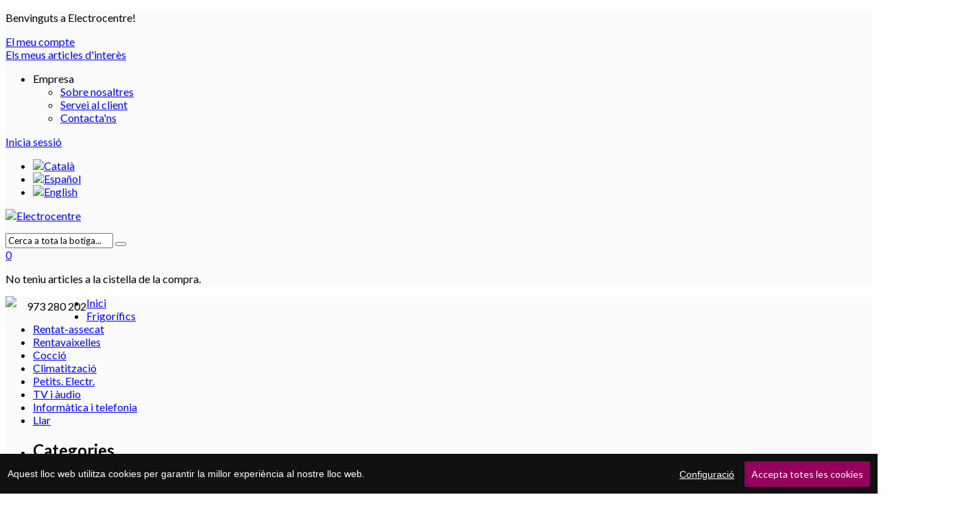

--- FILE ---
content_type: text/html; charset=UTF-8
request_url: https://electrocentre.es/awesome_no_route
body_size: 25932
content:

<!DOCTYPE html>
<html lang="ca">
<head>

<meta http-equiv="Content-Type" content="text/html; charset=utf-8" />
<title>Awesome 404 No Route | Electrocentre</title>
<meta name="google-translate-customization" content="" /></meta>
<meta name="viewport" content="width=device-width, initial-scale=1.0">
<meta name="description" content="Default Description" />
<meta name="keywords" content="" />
<meta name="robots" content="INDEX,FOLLOW" />
<link rel="icon" href="https://electrocentre.es/media/favicon/default/favicon-ec2.ico" type="image/x-icon" />
<link rel="shortcut icon" href="https://electrocentre.es/media/favicon/default/favicon-ec2.ico" type="image/x-icon" />
<link href='//fonts.googleapis.com/css?family=Lato:200,300,400,500,600,700,800' rel='stylesheet' type='text/css'> 

<!--[if lt IE 7]>
<script type="text/javascript">
//<![CDATA[
    var BLANK_URL = 'https://electrocentre.es/js/blank.html';
    var BLANK_IMG = 'https://electrocentre.es/js/spacer.gif';
//]]>
</script>
<![endif]-->
<script type="text/javascript">
var BLANK_URL = 'https://electrocentre.es/js/blank.html';
var BLANK_IMG = 'https://electrocentre.es/js/spacer.gif';
var SKIN_URL = 'https://electrocentre.es/skin/frontend/rwd/awesome/';
</script>
<link rel="stylesheet" type="text/css" href="https://electrocentre.es/js/calendar/calendar-win2k-1.css" />
<link rel="stylesheet" type="text/css" href="https://electrocentre.es/skin/frontend/rwd/awesome/css/clnews/style.css" media="all" />
<link rel="stylesheet" type="text/css" href="https://electrocentre.es/skin/frontend/rwd/awesome/css/commercelab/treeview/jquery.treeview.css" media="all" />
<link rel="stylesheet" type="text/css" href="https://electrocentre.es/skin/frontend/base/default/valdecode/cookielaw/css/cookielaw.css" media="all" />
<link rel="stylesheet" type="text/css" href="https://electrocentre.es/skin/frontend/base/default/css/gtrasnlator.css" media="all" />
<link rel="stylesheet" type="text/css" href="https://electrocentre.es/skin/frontend/rwd/awesome/css/font-awesome.css" media="all" />
<link rel="stylesheet" type="text/css" href="https://electrocentre.es/skin/frontend/rwd/awesome/css/fancybox.css" media="all" />
<script type="text/javascript" src="https://electrocentre.es/js/prototype/prototype.js"></script>
<script type="text/javascript" src="https://electrocentre.es/js/lib/jquery/jquery-1.10.2.min.js"></script>
<script type="text/javascript" src="https://electrocentre.es/js/lib/jquery/noconflict.js"></script>
<script type="text/javascript" src="https://electrocentre.es/js/lib/ccard.js"></script>
<script type="text/javascript" src="https://electrocentre.es/js/prototype/validation.js"></script>
<script type="text/javascript" src="https://electrocentre.es/js/scriptaculous/builder.js"></script>
<script type="text/javascript" src="https://electrocentre.es/js/scriptaculous/effects.js"></script>
<script type="text/javascript" src="https://electrocentre.es/js/scriptaculous/dragdrop.js"></script>
<script type="text/javascript" src="https://electrocentre.es/js/scriptaculous/controls.js"></script>
<script type="text/javascript" src="https://electrocentre.es/js/scriptaculous/slider.js"></script>
<script type="text/javascript" src="https://electrocentre.es/js/varien/js.js"></script>
<script type="text/javascript" src="https://electrocentre.es/js/varien/form.js"></script>
<script type="text/javascript" src="https://electrocentre.es/js/mage/translate.js"></script>
<script type="text/javascript" src="https://electrocentre.es/js/mage/cookies.js"></script>
<script type="text/javascript" src="https://electrocentre.es/js/jquery/jquery-1.7.1-min.js"></script>
<script type="text/javascript" src="https://electrocentre.es/js/commercelab/noconflict.js"></script>
<script type="text/javascript" src="https://electrocentre.es/js/commercelab/treeview/jquery.treeview.pack.js"></script>
<script type="text/javascript" src="https://electrocentre.es/js/commercelab/category_tree.js"></script>
<script type="text/javascript" src="https://electrocentre.es/js/et/currencymanager/et_currencymanager_round.js"></script>
<script type="text/javascript" src="https://electrocentre.es/js/varien/product.js"></script>
<script type="text/javascript" src="https://electrocentre.es/js/varien/configurable.js"></script>
<script type="text/javascript" src="https://electrocentre.es/js/calendar/calendar.js"></script>
<script type="text/javascript" src="https://electrocentre.es/js/calendar/calendar-setup.js"></script>
<script type="text/javascript" src="https://electrocentre.es/skin/frontend/rwd/default/js/lib/modernizr.custom.min.js"></script>
<script type="text/javascript" src="https://electrocentre.es/skin/frontend/rwd/default/js/lib/selectivizr.js"></script>
<script type="text/javascript" src="https://electrocentre.es/skin/frontend/rwd/default/js/lib/matchMedia.js"></script>
<script type="text/javascript" src="https://electrocentre.es/skin/frontend/rwd/default/js/lib/matchMedia.addListener.js"></script>
<script type="text/javascript" src="https://electrocentre.es/skin/frontend/rwd/default/js/lib/enquire.js"></script>
<script type="text/javascript" src="https://electrocentre.es/skin/frontend/rwd/default/js/app.js"></script>
<script type="text/javascript" src="https://electrocentre.es/skin/frontend/rwd/default/js/lib/jquery.cycle2.min.js"></script>
<script type="text/javascript" src="https://electrocentre.es/skin/frontend/rwd/default/js/lib/jquery.cycle2.swipe.min.js"></script>
<script type="text/javascript" src="https://electrocentre.es/skin/frontend/rwd/default/js/slideshow.js"></script>
<script type="text/javascript" src="https://electrocentre.es/skin/frontend/rwd/default/js/lib/imagesloaded.js"></script>
<script type="text/javascript" src="https://electrocentre.es/skin/frontend/rwd/default/js/minicart.js"></script>
<script type="text/javascript" src="https://electrocentre.es/skin/frontend/base/default/js/bundle.js"></script>
<script type="text/javascript" src="https://electrocentre.es/skin/frontend/rwd/awesome/js/jquery.js"></script>
<script type="text/javascript" src="https://electrocentre.es/skin/frontend/rwd/awesome/js/custom.js"></script>
<script type="text/javascript" src="https://electrocentre.es/skin/frontend/rwd/awesome/js/cloud-zoom.js"></script>
<script type="text/javascript" src="https://electrocentre.es/skin/frontend/rwd/awesome/js/jquery.fancybox-1.3.4.pack.js"></script>
<link rel="stylesheet" href="//fonts.googleapis.com/css?family=Raleway:300,400,500,700,600" />
<!--[if  (lte IE 8) & (!IEMobile)]>
<link rel="stylesheet" type="text/css" href="https://electrocentre.es/skin/frontend/rwd/default/css/styles-ie8.css" media="all" />
<link rel="stylesheet" type="text/css" href="https://electrocentre.es/skin/frontend/rwd/default/css/madisonisland-ie8.css" media="all" />
<![endif]-->
<!--[if (gte IE 9) | (IEMobile)]><!-->
<link rel="stylesheet" type="text/css" href="https://electrocentre.es/skin/frontend/rwd/default/css/madisonisland.css" media="all" />
<!--<![endif]-->

<script type="text/javascript">
//<![CDATA[
Mage.Cookies.path     = '/';
Mage.Cookies.domain   = '.electrocentre.es';
//]]>
</script>
<meta name="viewport" content="initial-scale=1.0, width=device-width" />

<script type="text/javascript">
//<![CDATA[
optionalZipCountries = ["HK","IE","MO","PA"];
//]]>
</script>
            <!-- BEGIN GOOGLE UNIVERSAL ANALYTICS CODE -->
        <script type="text/javascript">
        //<![CDATA[
            (function(i,s,o,g,r,a,m){i['GoogleAnalyticsObject']=r;i[r]=i[r]||function(){
            (i[r].q=i[r].q||[]).push(arguments)},i[r].l=1*new Date();a=s.createElement(o),
            m=s.getElementsByTagName(o)[0];a.async=1;a.src=g;m.parentNode.insertBefore(a,m)
            })(window,document,'script','//www.google-analytics.com/analytics.js','ga');

            
ga('create', 'UA-86801247-1', 'auto');

ga('send', 'pageview');
            
        //]]>
        </script>
        <!-- END GOOGLE UNIVERSAL ANALYTICS CODE -->
    <script type="text/javascript">
    etCurrencyManagerJsConfig ={"precision":0,"position":8,"display":2,"zerotext":"","excludecheckout":"1","cutzerodecimal":"1","cutzerodecimal_suffix":"","min_decimal_count":"2"};
    try {
        extendProductConfigformatPrice();
    } catch (e) {

    }
</script>


<meta name="google-translate-customization" content="" /></meta>
<script type="text/javascript">//<![CDATA[
        var Translator = new Translate({"Please select an option.":"Si us plau, seleccioneu una opci\u00f3.","This is a required field.":"Camp requerit.","Please enter a valid number in this field.":"Si us plau, escriviu un nombre v\u00e0lid en aquest camp.","Please use letters only (a-z or A-Z) in this field.":"Utilitza nom\u00e9s lletres (a-z o A-Z)","Please use only letters (a-z), numbers (0-9) or underscore(_) in this field, first character should be a letter.":"Si us plau, utilitzeu nom\u00e9s lletres (a-z), nombres (0-9) o guions baixos(_) en aquest camp. El primer car\u00e0cter ha de ser una lletra.","Please enter a valid phone number. For example (123) 456-7890 or 123-456-7890.":"Si us plau, escriviu un nombre de tel\u00e8fon v\u00e0lid.","Please enter a valid date.":"Si us plau, escriviu una data v\u00e0lida.","Please enter a valid email address. For example johndoe@domain.com.":"Escriviu una adre\u00e7a de correu v\u00e0lida. Per exemple joancarbo@domini.com","Please enter 6 or more characters. Leading or trailing spaces will be ignored.":"Si us plau, escriviu 6 o m\u00e9s car\u00e0cters. Els espais al principi i al final seran ignorats.","Please make sure your passwords match.":"Assegureu-vos que les vostres contrasenyes coincideixen.","Please enter a valid URL. For example http:\/\/www.example.com or www.example.com":"Si us plau, escriviu una ULR v\u00e0lida. Per exemple http:\/\/www.exemple.com o www.exemple.com","Please enter a valid social security number. For example 123-45-6789.":"Si us plau, escriviu un nombre de la seguretat social v\u00e0lid.","Please enter a valid zip code. For example 90602 or 90602-1234.":"Si us plau, escriviu un codi postal v\u00e0lid.","Please enter a valid zip code.":"Si us plau, escriviu un codi postal v\u00e0lid.","Please use this date format: dd\/mm\/yyyy. For example 17\/03\/2006 for the 17th of March, 2006.":"Si us plau, utilitzeu aquest format de data: dd\/mm\/aaaa. Per exemple, 17\/03\/2006 per a 17 de mar\u00e7 de 2006.","Please enter a valid $ amount. For example $100.00.":"Si us plau, escriviu un import v\u00e0lid.","Please select one of the above options.":"Si us plau, seleccioneu una de les opcions dalt.","Please select one of the options.":"Si us plau, seleccioneu una de les opcions.","Please select State\/Province.":"Si us plau, seleccioneu Estat\/Prov\u00edncia","Please enter a number greater than 0 in this field.":"Si us plau, escriviu un nombre major que 0 en aquest camp.","Please enter a valid credit card number.":"Si us plau, escriviu un nombre de targeta de cr\u00e8dit v\u00e0lid.","Please wait, loading...":"Si us plau espereu, carregant...","Complete":"Completa","Add Products":"Afegeix productes","Please choose to register or to checkout as a guest":"Si us plau, trieu registrar-vos o comprar com a convidat","Please specify payment method.":"Si us plau, especifiqueu el m\u00e8tode de pagament.","Add to Cart":"Comprar","In Stock":"En exist\u00e8ncia","Out of Stock":"Fora d'exist\u00e8ncia"});
        //]]></script>
<link rel="stylesheet" href="https://electrocentre.es/skin/frontend/rwd/awesome/css/styles.css" type="text/css" />
<link rel="stylesheet" href="https://electrocentre.es/skin/frontend/rwd/awesome/css/responsive.css" type="text/css" />


<style type="text/css">
/*  update google Font  */
body,label, input, button, select, textarea,h1, h2, h3, h4, h5, h6, .block .block-title, .slide-title,.col2-set h4,.col2-set h5,#shopping-cart-table h4,.breadcrumbs,.breadcrumbs span,.pager .limiter label, 
.toolbar label,.products-grid .item .item-inner .item-info .info-inner .item-title a,header .top-links .welcome-msg,ul.currencies_list li a,.click-nav ul li a,.top-cart-content .product-name a,
.top-subtotal,#search,.product-name, .product-name h1, .product-name h2, .product-name h3, .product-name h4, #product-tabs > dt, #cart-tabs > dt, .review-title, .author, .fraction-slider .slide-title,
.form-search .input-text,.mini-cart .actions .btn-checkout,.mini-cart .actions .view-cart,.button, .btn, .button-inverse, .button-vote, .sidebar .button, .sidebar .btn, .dropdown .dropdown-menu .button, 
.buttons-set .back-link a, .scrolltop, .button-tabs li a,.banner-inner,.banner-inner .banner-title,.banner-center p,.banner-center .banner-link a,.product-title,.prod_image_detail .description,.box-category ul li a,
.box-category > ul > li a.active,.box-category > ul > li ul li a,.block-layered-nav .block-subtitle,.sidebar,.sidebar .link-cart, .sidebar .link-wishlist, .sidebar .link-reorder, .sidebar .link-compare, .block .actions a,
.block-tags .actions a.view-all,.ajax-checkout a,.sidebar .block-cart .block-subtitle,.related-slider h2,.block-related .price-box .old-price .price,.block-related a.link-cart,
.block-related a.link-cart:hover,ol#compare-items li a.product-name span,.block-viewed li span,#recently-viewed-items .product-name a,.block-compared li span,.block-poll label,.block-poll .label,
.block-subscribe .input-text:focus ,.block-company li span,.ratings .rating-links a,.price-from .price-label,.minimal-price .price-label,.product-name,a:hover.product-name ,.products-list .product-name a,
.products-list .product-shop .desc,.products-list .product-shop p,.product-view .product-shop .add-to-box button.button.btn-cart span,.block .block-content,.product-view .product-shop .add-to-links,
.product-view .product-shop .add-to-links .link-compare,.product-view .product-shop .add-to-links .link-compare:hover,#product-tabs > dt,#customer-reviews h2,#customer-reviews .form-list li label,.box-reviews .form-add h3 ,
.product-tabs a,.tab-box a,.product-options dt label, .box-reviews dt, .data-table, .fraction-slider .slide-subtitle,.form-add-tags label ,.data-table thead th, .data-table thead td, .data-table tfoot th, .data-table tfoot td,
 .cart .totals table th, .cart .totals table td,.recent-orders .title-buttons strong,.box-reviews .form-list li label,.product-view .box-tags .form-add label,.add-to-cart label,
.add-to-cart .qty,.add-to-links span,select#billing-address-select:focus,.group-select .required,#wishlist-table button.button.btn-cart span,#wishlist-table button.button.btn-cart span span,
#wishlist-table button.button.remove-item span span,.store-img-box .shipping-box span,.store-img-box .offer-box span,.products-list .product-shop button.button span span,.home-grid .actions button.button span span,
.home-grid li.item:hover .price-box,.home-grid li.item:hover .special-price .price,.home-grid li.item:hover .regular-price .price,.home-grid li.item .price-from .price ,.productgrid-area .product-name,
button.button.btn-cart span ,#nav .nav-custom-link .header-nav-dropdown-wrapper p ,.social-newsletter .social h4,.newsletter .title-News,#container_form_news2 input[type="text"],.store-img-box .feature-box,
.store-img-box .feature-box span,.animate-in .title ,.subtitle ,.link.subtitle ,.animate-in .intro ,.animate-out .intro,.intro,.animate-in .title-slider2,.subtitle-slider2,.animate-in .subtitle-slider2,
.animate-out .subtitle-slider2,.animate-in .intro-slider2,.animate-out .intro-slider2 ,.intro-slider2,.link-slider2.subtitle-slider2,.animate-in .title-slider3,.subtitle-slider3,.animate-in .subtitle-slider3 ,
.animate-out .subtitle-slider3,.animate-in .intro-slider3,.animate-out .intro-slider3,.link-slider3.subtitle-slider3 ,
.products-grid-home .item .item-inner .item-info .info-inner .item-title a { font-family: 'Lato',  sans-serif;  }

/* update theme color */
 .btn, .button-inverse, .button-vote, .sidebar .button, .sidebar .btn, .dropdown .dropdown-menu .button, .buttons-set .back-link a, .scrolltop, .button-tabs li a { background:; } 

header, nav { background:#fafafa }
footer {background:#1f1f1f}
</style></head>

<body class="flexible  cms-page-view cms-awesome-no-route">
            <noscript>
        <div class="global-site-notice noscript">
            <div class="notice-inner">
                <p>
                    <strong>JavaScript seems to be disabled in your browser.</strong><br />
                    You must have JavaScript enabled in your browser to utilize the functionality of this website.                </p>
            </div>
        </div>
    </noscript>
      
       <header>
  <!-- BEGIN TOP LINKS -->  
    <div class="top-links">
     <div class="inner">
      <p class="welcome-msg">Benvinguts a Electrocentre!</p>
      <div class="toplinks">
       <div class="links">
        <div class="myaccount"><a href="https://electrocentre.es/customer/account/" title="El meu compte">El meu compte</a></div>
        <div class="wishlist"><a href="https://electrocentre.es/wishlist/" title="Els meus articles d'interès">Els meus articles d'interès</a></div>
        <!-- Company Drop Down Static Block -->
       <div class="company">
<div class="click-nav">
<ul class="no-js">
<li><a class="clicker" title="Company">Empresa</a>
<ul class="link">
<li><a title="About Us" href="/about-us">Sobre nosaltres</a></li>
<li><a title="Customer Service" href="/servei-client">Servei al client</a></li>
<li><span><a title="Contact Us" href="https://electrocentre.es/contacts/">Contacta'ns</a></span></li>
</ul>
</li>
</ul>
</div>
</div>      
                   <div class="login"><a href="https://electrocentre.es/customer/account/login/">Inicia sessió</a></div>
                       
       </div> <!--links-->
      </div> <!--toplinks-->
        
 

<div class="form-language">
  <ul class="lang">
                    <li><a href="https://electrocentre.es/awesome_no_route?___store=default&amp;___from_store=default"><img src="https://electrocentre.es/skin/frontend/rwd/awesome/images/flag_default.png" width="16" height="11" alt="Català"></a></li>
                           <li><a href="https://electrocentre.es/awesome_no_route?___store=spanish&amp;___from_store=default"><img src="https://electrocentre.es/skin/frontend/rwd/awesome/images/flag_spanish.png" width="16" height="11" alt="Español"></a></li>
                           <li><a href="https://electrocentre.es/awesome_no_route?___store=english&amp;___from_store=default"><img src="https://electrocentre.es/skin/frontend/rwd/awesome/images/flag_english.png" width="16" height="11" alt="English"></a></li>
            </ul>
</div> <!--form-language-->
                 

     </div> <!--inner-->
      
    </div> <!--top-links-->

  <!-- BEGIN HEADER -->  
  <div class="header">

          <div class="logo">
        
        <a class="logo" href="https://electrocentre.es/" title="Electrocentre"><p><img style="width: 350px;" alt="Electrocentre" src="https://electrocentre.es/skin/frontend/rwd/awesome/images/nou_logo_electrocentre.png" /></p></a>
      </div>
        <div class="search-box">
<form id="search_mini_form" action="https://electrocentre.es/catalogsearch/result/" method="get">                     
        <input id="search" type="text" name="q" value="" class="searchbox" maxlength="128" />
        <button type="submit" title="Cerca" class="button-common search-btn-bg" id="submit-button"><span class="searchIconNew"></span></button>
        <div id="search_autocomplete" class="search-autocomplete"></div>
        <script type="text/javascript">
        //<![CDATA[
            var searchForm = new Varien.searchForm('search_mini_form', 'search', 'Cerca a tota la botiga...');
            searchForm.initAutocomplete('https://electrocentre.es/catalogsearch/ajax/suggest/', 'search_autocomplete');
        //]]>
        </script>    
</form>
</div> <!--search-box-->                    <div class="top-cart-contain">
  <div class="mini-cart">
    <div>
      <a href="https://electrocentre.es/checkout/cart/"><span class="top-cart-title">0</span></a>
      <div class="top-cart-content">
                                 
                <p class="a-center noitem">No teniu articles a la cistella de la compra.</p>               
                  </div> <!--top-cart-content-->
    </div>
  </div> <!--mini-cart-->
</div> <!--top-cart-contain-->              <div class="tlf-header">
        <img src="/skin/frontend/rwd/awesome/images/icon-telefon.png" style="float:left;"/><div style="float: left; padding-top: 5px; padding-left: 15px;">973 280 202</div>
      </div>
        <!-- Header block call -->
      </div> <!--header-->
  
</header>
<nav>
  <div class="nav-inner">
    
<!-- BEGIN NAV -->  
<ul id="nav">
<li id="nav-home" class="level0 level-top"><a class="level-top" href="https://electrocentre.es/"><span>Inici</span></a></li>

                    
<li class="level0 nav-5 level-top">                    
<a class="level-top" href="https://electrocentre.es/frigorifics.html"><span>Frigorífics</span></a>
    <div class="level0-wrapper dropdown-6col" style="left: 0px; display: none;">
      <div class="level0-wrapper2">
               <div class="nav-block nav-block-center"> 
                                   
            <ul class="level0">
    
             <li class="level1 nav-6-1 parent item">
                                        
            <a href="https://electrocentre.es/frigorifics/frigorificos-combis.html"><span>FRIGORÍFICS-COMBIS</span></a>
            <!--sub sub category-->
                                         
                                     
               <ul class="level1">
                                   <li class="level2 nav-6-1-1">
                      <a href="https://electrocentre.es/frigorifics/frigorificos-combis/combi.html"><span>COMBI</span></a>

                                                   
                                            
                   </li> <!--level2 nav-6-1-1-->
                                   <li class="level2 nav-6-1-1">
                      <a href="https://electrocentre.es/frigorifics/frigorificos-combis/americano.html"><span>AMERICÀ</span></a>

                                                   
                                            
                   </li> <!--level2 nav-6-1-1-->
                                   <li class="level2 nav-6-1-1">
                      <a href="https://electrocentre.es/frigorifics/frigorificos-combis/frigorifico-2-puertas.html"><span>FRIGORÍFIC 2 PORTES</span></a>

                                                   
                                            
                   </li> <!--level2 nav-6-1-1-->
                                   <li class="level2 nav-6-1-1">
                      <a href="https://electrocentre.es/frigorifics/frigorificos-combis/frigorifico-1-puerta.html"><span>FRIGORÍFIC 1 PORTA</span></a>

                                                   
                                            
                   </li> <!--level2 nav-6-1-1-->
                                   <li class="level2 nav-6-1-1">
                      <a href="https://electrocentre.es/frigorifics/frigorificos-combis/congeladores.html"><span>CONGELADORS</span></a>

                                                   
                                                                     <div class="level2 sub-wrapper" style="height: auto;">
                               <ul class="level2">
                                                                    <li class="level3 nav-1-1-1-1">
                                     <a href="https://electrocentre.es/frigorifics/frigorificos-combis/congeladores/vertical.html"><span>VERTICAL</span></a>
                                   </li> <!--level3 nav-1-1-1-1-->
                                                                    <li class="level3 nav-1-1-1-1">
                                     <a href="https://electrocentre.es/frigorifics/frigorificos-combis/congeladores/horizontal.html"><span>HORITZONTAL</span></a>
                                   </li> <!--level3 nav-1-1-1-1-->
                                                                </ul> <!--level2-->
                         </div> <!--level2 sub-wrapper-->
                      
                   </li> <!--level2 nav-6-1-1-->
                                   <li class="level2 nav-6-1-1">
                      <a href="https://electrocentre.es/frigorifics/frigorificos-combis/vinoteca-botellero.html"><span>VINOTECA / AMPOLLER</span></a>

                                                   
                                            
                   </li> <!--level2 nav-6-1-1-->
                                   <li class="level2 nav-6-1-1">
                      <a href="https://electrocentre.es/frigorifics/frigorificos-combis/a-gas.html"><span>A GAS</span></a>

                                                   
                                            
                   </li> <!--level2 nav-6-1-1-->
                                   <li class="level2 nav-6-1-1">
                      <a href="https://electrocentre.es/frigorifics/frigorificos-combis/integrales.html"><span>INTEGRABLES</span></a>

                                                   
                                            
                   </li> <!--level2 nav-6-1-1-->
                                   <li class="level2 nav-6-1-1">
                      <a href="https://electrocentre.es/frigorifics/frigorificos-combis/accesorios.html"><span>ACCESSORIS</span></a>

                                                   
                                            
                   </li> <!--level2 nav-6-1-1-->
                               </ul> <!--level1-->
              
                        <!--sub sub category-->  
                                                                    
        </li> <!--level1 nav-6-1 parent item-->
             
            </ul> <!--level0-->
          
        </div> <!--nav-block nav-block-center-->  

          <div class="nav-block nav-block-right std grid12-4">                               
                          </div> <!--nav-block nav-block-right std grid12-4-->

      </div> <!--level0-wrapper2-->
<div class="grid12-3">
<div class="custom-block-category"><img alt="DEMO IMAGE" src="https://electrocentre.es/media/wysiwyg/frigorificos-combi.png" height="106" width="259" /></div>
<p>Frigorificos-Combis, toda una gran gama a elegir.</p>
</div>
<div class="grid12-3">
<div class="custom-block-category"><img alt="DEMO IMAGE" src="https://electrocentre.es/media/wysiwyg/frigo.png" height="106" width="252" /></div>
<p>Side by side, la mejor elecci&ograve;n para una gran capacidad en frigorifico y congelador.</p>
</div>
<div class="grid12-3">
<div class="custom-block-category"><img alt="DEMO IMAGE" src="https://electrocentre.es/media/wysiwyg/demo3.png" /></div>
<p>Neveras americanas, un lujo dentro de casa, con dispensador de agua y fabricador de hielo.</p>
</div>
<div class="grid12-3">
<div class="custom-block-category"><img alt="DEMO IMAGE" src="https://electrocentre.es/media/wysiwyg/fri_vinot.png" height="106" width="250" /></div>
<p>Vinotecas, conviertete en un experto en vinos.</p>
</div>   </div> <!--level0-wrapper dropdown-6col-->
</li> 

                    
<li class="level0 nav-5 level-top">                    
<a class="level-top" href="https://electrocentre.es/lavado-secado.html"><span>Rentat-assecat</span></a>
    <div class="level0-wrapper dropdown-6col" style="left: 0px; display: none;">
      <div class="level0-wrapper2">
               <div class="nav-block nav-block-center"> 
                                   
            <ul class="level0">
    
             <li class="level1 nav-6-1 parent item">
                                        
            <a href="https://electrocentre.es/lavado-secado/lavadoras.html"><span>RENTADORES</span></a>
            <!--sub sub category-->
                                         
                                     
               <ul class="level1">
                                   <li class="level2 nav-6-1-1">
                      <a href="https://electrocentre.es/lavado-secado/lavadoras/carga-frontal.html"><span>CÀRREGA FRONTAL</span></a>

                                                   
                                            
                   </li> <!--level2 nav-6-1-1-->
                                   <li class="level2 nav-6-1-1">
                      <a href="https://electrocentre.es/lavado-secado/lavadoras/carga-superior.html"><span>CÀRREGA SUPERIOR</span></a>

                                                   
                                            
                   </li> <!--level2 nav-6-1-1-->
                                   <li class="level2 nav-6-1-1">
                      <a href="https://electrocentre.es/lavado-secado/lavadoras/lavadora-secadora.html"><span>RENTADORA-ASSECADORA</span></a>

                                                   
                                            
                   </li> <!--level2 nav-6-1-1-->
                                   <li class="level2 nav-6-1-1">
                      <a href="https://electrocentre.es/lavado-secado/lavadoras/centrifugadoras.html"><span>CENTRIFUGADORES</span></a>

                                                   
                                            
                   </li> <!--level2 nav-6-1-1-->
                                   <li class="level2 nav-6-1-1">
                      <a href="https://electrocentre.es/lavado-secado/lavadoras/integrable.html"><span>INTEGRABLE</span></a>

                                                   
                                            
                   </li> <!--level2 nav-6-1-1-->
                                   <li class="level2 nav-6-1-1">
                      <a href="https://electrocentre.es/lavado-secado/lavadoras/accesorios.html"><span>ACCESSORIS</span></a>

                                                   
                                            
                   </li> <!--level2 nav-6-1-1-->
                               </ul> <!--level1-->
              
                        <!--sub sub category-->  
                                                                    
        </li> <!--level1 nav-6-1 parent item-->
             <li class="level1 nav-6-1 parent item">
                                        
            <a href="https://electrocentre.es/lavado-secado/secadoras.html"><span>ASSECADORES</span></a>
            <!--sub sub category-->
                                         
                                     
               <ul class="level1">
                                   <li class="level2 nav-6-1-1">
                      <a href="https://electrocentre.es/lavado-secado/secadoras/condensacion.html"><span>CONDENSACIÓ</span></a>

                                                   
                                            
                   </li> <!--level2 nav-6-1-1-->
                                   <li class="level2 nav-6-1-1">
                      <a href="https://electrocentre.es/lavado-secado/secadoras/evacuacion.html"><span>EVACUACIÓ</span></a>

                                                   
                                            
                   </li> <!--level2 nav-6-1-1-->
                                   <li class="level2 nav-6-1-1">
                      <a href="https://electrocentre.es/lavado-secado/secadoras/integrable.html"><span>INTEGRABLE</span></a>

                                                   
                                            
                   </li> <!--level2 nav-6-1-1-->
                                   <li class="level2 nav-6-1-1">
                      <a href="https://electrocentre.es/lavado-secado/secadoras/centrifugadora.html"><span>CENTRIFUGADORA</span></a>

                                                   
                                            
                   </li> <!--level2 nav-6-1-1-->
                                   <li class="level2 nav-6-1-1">
                      <a href="https://electrocentre.es/lavado-secado/secadoras/accesorios.html"><span>ACCESORIS</span></a>

                                                   
                                            
                   </li> <!--level2 nav-6-1-1-->
                               </ul> <!--level1-->
              
                        <!--sub sub category-->  
                                                                    
        </li> <!--level1 nav-6-1 parent item-->
             
            </ul> <!--level0-->
          
        </div> <!--nav-block nav-block-center-->  

          <div class="nav-block nav-block-right std grid12-4">                               
                          </div> <!--nav-block nav-block-right std grid12-4-->

      </div> <!--level0-wrapper2-->
<div class="grid12-3">
<div class="custom-block-category"><img alt="DEMO IMAGE" src="https://electrocentre.es/media/wysiwyg/PORATDA_LAVADORAS.jpg" height="106" width="252" /></div>
<p>Toda una gama de lavadoras de altas prestaciones, para que el cuidado de la ropa sea el principal virtut de nuestros productos.</p>
</div>
<div class="grid12-3">
<div class="custom-block-category"><img alt="DEMO IMAGE" src="https://electrocentre.es/media/wysiwyg/LAV_CARGA_SUPERIOR_1.png" height="106" width="252" /></div>
<p>Lavadoras de carga superior, no hay problemas para el espacio con solo 40 centimetros de ancho, podremos lavas hasta 8kg de ropa.Lavadoras peque&ntilde;as pero de gran capacidad.</p>
</div>
<div class="grid12-3">
<div class="custom-block-category"><img alt="DEMO IMAGE" src="https://electrocentre.es/media/wysiwyg/MIELE_1.jpg" height="106" width="252" /></div>
<p>Secadoras de ropa, la gran solucion para el cudado de nuestras prendas, y un secado perfecto.</p>
</div>
<div class="grid12-3">
<div class="custom-block-category"><img alt="DEMO IMAGE" src="https://electrocentre.es/media/wysiwyg/LAVADORAS_DE_GRAN_CAPACIDAD.png" height="106" width="250" /></div>
<p>Lavadoras de gran capacidad... no te preocupes por que no entre la ropa.</p>
</div>   </div> <!--level0-wrapper dropdown-6col-->
</li> 

                    
<li class="level0 nav-5 level-top">                    
<a class="level-top" href="https://electrocentre.es/lavavajillas.html"><span>Rentavaixelles</span></a>
    <div class="level0-wrapper dropdown-6col" style="left: 0px; display: none;">
      <div class="level0-wrapper2">
               <div class="nav-block nav-block-center"> 
                                   
            <ul class="level0">
    
             <li class="level1 nav-6-1 parent item">
                                        
            <a href="https://electrocentre.es/lavavajillas/lavavajillas.html"><span>RENTAVAIXELLES</span></a>
            <!--sub sub category-->
                                         
                                     
               <ul class="level1">
                                   <li class="level2 nav-6-1-1">
                      <a href="https://electrocentre.es/lavavajillas/lavavajillas/libre-instalacion-60cm.html"><span>LLIURE INSTAL·LACIÓ 60CM</span></a>

                                                   
                                            
                   </li> <!--level2 nav-6-1-1-->
                                   <li class="level2 nav-6-1-1">
                      <a href="https://electrocentre.es/lavavajillas/lavavajillas/libre-instalacion-45cm.html"><span>LLIURE INSTAL·LACIÓ 45 CM</span></a>

                                                   
                                            
                   </li> <!--level2 nav-6-1-1-->
                                   <li class="level2 nav-6-1-1">
                      <a href="https://electrocentre.es/lavavajillas/lavavajillas/medidas-especiales.html"><span>MESURES ESPECIALS</span></a>

                                                   
                                            
                   </li> <!--level2 nav-6-1-1-->
                                   <li class="level2 nav-6-1-1">
                      <a href="https://electrocentre.es/lavavajillas/lavavajillas/integrable.html"><span>INTEGRABLE</span></a>

                                                   
                                            
                   </li> <!--level2 nav-6-1-1-->
                                   <li class="level2 nav-6-1-1">
                      <a href="https://electrocentre.es/lavavajillas/lavavajillas/accesorios.html"><span>ACCESORIS</span></a>

                                                   
                                            
                   </li> <!--level2 nav-6-1-1-->
                               </ul> <!--level1-->
              
                        <!--sub sub category-->  
                                                                    
        </li> <!--level1 nav-6-1 parent item-->
             
            </ul> <!--level0-->
          
        </div> <!--nav-block nav-block-center-->  

          <div class="nav-block nav-block-right std grid12-4">                               
                          </div> <!--nav-block nav-block-right std grid12-4-->

      </div> <!--level0-wrapper2-->
<div class="grid12-3">
<div class="custom-block-category"><img alt="DEMO IMAGE" src="https://electrocentre.es/media/wysiwyg/lavajillas.png" height="106" width="252" /></div>
<p>Lavavajillas de 60 cm, con prestaciones impresionantes, y consumos super reducidos.</p>
</div>
<div class="grid12-3">
<div class="custom-block-category"><img alt="DEMO IMAGE" src="https://electrocentre.es/media/wysiwyg/436x245_E0237_Detail-Weinglaskorb-Variante-45cm-2x_ok.png" height="106" width="252" /></div>
<p>La cristaleria queda perfecta, con un brillo estraudinario.</p>
</div>
<div class="grid12-3">
<div class="custom-block-category"><img alt="DEMO IMAGE" src="https://electrocentre.es/media/wysiwyg/lavavajillas_integrables.jpg" height="106" width="252" /></div>
<p>Lavavajillas de integraci&oacute;n total o parcia, Toda una gran gama de producto.</p>
</div>
<div class="grid12-3">
<div class="custom-block-category"><img alt="DEMO IMAGE" src="https://electrocentre.es/media/wysiwyg/tercera_bandeja.png" height="106" width="250" /></div>
<p>Lavavajillas con tercera bandeja portacubiertos, la mejor limpieza posible.</p>
</div>   </div> <!--level0-wrapper dropdown-6col-->
</li> 

                    
<li class="level0 nav-5 level-top">                    
<a class="level-top" href="https://electrocentre.es/coccion.html"><span>Cocció</span></a>
    <div class="level0-wrapper dropdown-6col" style="left: 0px; display: none;">
      <div class="level0-wrapper2">
               <div class="nav-block nav-block-center"> 
                                   
            <ul class="level0">
    
             <li class="level1 nav-6-1 parent item">
                                        
            <a href="https://electrocentre.es/coccion/encimeras.html"><span>ENCIMERES</span></a>
            <!--sub sub category-->
                                         
                                     
               <ul class="level1">
                                   <li class="level2 nav-6-1-1">
                      <a href="https://electrocentre.es/coccion/encimeras/induccion.html"><span>INDUCCIÓ</span></a>

                                                   
                                            
                   </li> <!--level2 nav-6-1-1-->
                                   <li class="level2 nav-6-1-1">
                      <a href="https://electrocentre.es/coccion/encimeras/vitroceramica.html"><span>VITROCERÀMICA</span></a>

                                                   
                                            
                   </li> <!--level2 nav-6-1-1-->
                                   <li class="level2 nav-6-1-1">
                      <a href="https://electrocentre.es/coccion/encimeras/gas.html"><span>GAS</span></a>

                                                   
                                            
                   </li> <!--level2 nav-6-1-1-->
                                   <li class="level2 nav-6-1-1">
                      <a href="https://electrocentre.es/coccion/encimeras/domino.html"><span>DOMINO</span></a>

                                                   
                                            
                   </li> <!--level2 nav-6-1-1-->
                                   <li class="level2 nav-6-1-1">
                      <a href="https://electrocentre.es/coccion/encimeras/accesorios.html"><span>ACCESORIS</span></a>

                                                   
                                            
                   </li> <!--level2 nav-6-1-1-->
                               </ul> <!--level1-->
              
                        <!--sub sub category-->  
                                                                    
        </li> <!--level1 nav-6-1 parent item-->
             <li class="level1 nav-6-1 parent item">
                                        
            <a href="https://electrocentre.es/coccion/horno.html"><span>FORN</span></a>
            <!--sub sub category-->
                                         
                                     
               <ul class="level1">
                                   <li class="level2 nav-6-1-1">
                      <a href="https://electrocentre.es/coccion/horno/independiente.html"><span>INDEPENDENT</span></a>

                                                   
                                            
                   </li> <!--level2 nav-6-1-1-->
                                   <li class="level2 nav-6-1-1">
                      <a href="https://electrocentre.es/coccion/horno/polivalente.html"><span>POLIVALENT</span></a>

                                                   
                                            
                   </li> <!--level2 nav-6-1-1-->
                                   <li class="level2 nav-6-1-1">
                      <a href="https://electrocentre.es/coccion/horno/con-microondas.html"><span>AMB MICROONES</span></a>

                                                   
                                            
                   </li> <!--level2 nav-6-1-1-->
                                   <li class="level2 nav-6-1-1">
                      <a href="https://electrocentre.es/coccion/horno/hornos-sobremesa.html"><span>FORNS SOBRETAULA</span></a>

                                                   
                                            
                   </li> <!--level2 nav-6-1-1-->
                                   <li class="level2 nav-6-1-1">
                      <a href="https://electrocentre.es/coccion/horno/hornos-medidas-especiales.html"><span>FORNS MESURES ESPECIALS</span></a>

                                                   
                                            
                   </li> <!--level2 nav-6-1-1-->
                                   <li class="level2 nav-6-1-1">
                      <a href="https://electrocentre.es/coccion/horno/modulos-de-calentamiento.html"><span>MÒDULS D'ESCALFAMENT</span></a>

                                                   
                                            
                   </li> <!--level2 nav-6-1-1-->
                                   <li class="level2 nav-6-1-1">
                      <a href="https://electrocentre.es/coccion/horno/accesorios.html"><span>ACCESORIS</span></a>

                                                   
                                            
                   </li> <!--level2 nav-6-1-1-->
                               </ul> <!--level1-->
              
                        <!--sub sub category-->  
                                                                    
        </li> <!--level1 nav-6-1 parent item-->
             <li class="level1 nav-6-1 parent item">
                                        
            <a href="https://electrocentre.es/coccion/campanas.html"><span>CAMPANES</span></a>
            <!--sub sub category-->
                                         
                                     
               <ul class="level1">
                                   <li class="level2 nav-6-1-1">
                      <a href="https://electrocentre.es/coccion/campanas/de-isla.html"><span>D'ILLA</span></a>

                                                   
                                            
                   </li> <!--level2 nav-6-1-1-->
                                   <li class="level2 nav-6-1-1">
                      <a href="https://electrocentre.es/coccion/campanas/decorativa.html"><span>DECORATIVA</span></a>

                                                   
                                            
                   </li> <!--level2 nav-6-1-1-->
                                   <li class="level2 nav-6-1-1">
                      <a href="https://electrocentre.es/coccion/campanas/extraible.html"><span>EXTRAÏBLE</span></a>

                                                   
                                            
                   </li> <!--level2 nav-6-1-1-->
                                   <li class="level2 nav-6-1-1">
                      <a href="https://electrocentre.es/coccion/campanas/convencional.html"><span>CONVENCIONAL</span></a>

                                                   
                                            
                   </li> <!--level2 nav-6-1-1-->
                                   <li class="level2 nav-6-1-1">
                      <a href="https://electrocentre.es/coccion/campanas/extractor.html"><span>EXTRACTOR</span></a>

                                                   
                                            
                   </li> <!--level2 nav-6-1-1-->
                                   <li class="level2 nav-6-1-1">
                      <a href="https://electrocentre.es/coccion/campanas/grupos-filtrantes.html"><span>GRUPS FILTRANTS</span></a>

                                                   
                                            
                   </li> <!--level2 nav-6-1-1-->
                                   <li class="level2 nav-6-1-1">
                      <a href="https://electrocentre.es/coccion/campanas/accesorios.html"><span>ACCESORIS</span></a>

                                                   
                                            
                   </li> <!--level2 nav-6-1-1-->
                               </ul> <!--level1-->
              
                        <!--sub sub category-->  
                                                                    
        </li> <!--level1 nav-6-1 parent item-->
             <li class="level1 nav-6-1 parent item">
                                        
            <a href="https://electrocentre.es/coccion/cocinas.html"><span>CUINES</span></a>
            <!--sub sub category-->
                                         
                                     
               <ul class="level1">
                                   <li class="level2 nav-6-1-1">
                      <a href="https://electrocentre.es/coccion/cocinas/electricas.html"><span>ELÈCTRIQUES</span></a>

                                                   
                                            
                   </li> <!--level2 nav-6-1-1-->
                                   <li class="level2 nav-6-1-1">
                      <a href="https://electrocentre.es/coccion/cocinas/sin-portabombona.html"><span>SENSE PORTABOMBONA</span></a>

                                                   
                                            
                   </li> <!--level2 nav-6-1-1-->
                                   <li class="level2 nav-6-1-1">
                      <a href="https://electrocentre.es/coccion/cocinas/con-portabombona.html"><span>AMB PORTABOMBONA</span></a>

                                                   
                                            
                   </li> <!--level2 nav-6-1-1-->
                                   <li class="level2 nav-6-1-1">
                      <a href="https://electrocentre.es/coccion/cocinas/hornillo.html"><span>FOGÓ</span></a>

                                                   
                                            
                   </li> <!--level2 nav-6-1-1-->
                               </ul> <!--level1-->
              
                        <!--sub sub category-->  
                                                                    
        </li> <!--level1 nav-6-1 parent item-->
             <li class="level1 nav-6-1 parent item">
                                        
            <a href="https://electrocentre.es/coccion/microondas.html"><span>MICROONES</span></a>
            <!--sub sub category-->
                                         
                                     
               <ul class="level1">
                                   <li class="level2 nav-6-1-1">
                      <a href="https://electrocentre.es/coccion/microondas/con-grill.html"><span>AMB GRILL</span></a>

                                                   
                                            
                   </li> <!--level2 nav-6-1-1-->
                                   <li class="level2 nav-6-1-1">
                      <a href="https://electrocentre.es/coccion/microondas/sin-grill.html"><span>SENSE GRILL</span></a>

                                                   
                                            
                   </li> <!--level2 nav-6-1-1-->
                                   <li class="level2 nav-6-1-1">
                      <a href="https://electrocentre.es/coccion/microondas/integrables.html"><span>INTEGRABLES</span></a>

                                                   
                                            
                   </li> <!--level2 nav-6-1-1-->
                                   <li class="level2 nav-6-1-1">
                      <a href="https://electrocentre.es/coccion/microondas/accesorios.html"><span>ACCESORIS</span></a>

                                                   
                                            
                   </li> <!--level2 nav-6-1-1-->
                               </ul> <!--level1-->
              
                        <!--sub sub category-->  
                                                                    
        </li> <!--level1 nav-6-1 parent item-->
             
            </ul> <!--level0-->
          
        </div> <!--nav-block nav-block-center-->  

          <div class="nav-block nav-block-right std grid12-4">                               
                          </div> <!--nav-block nav-block-right std grid12-4-->

      </div> <!--level0-wrapper2-->
<div class="grid12-3">
<div class="custom-block-category"><img alt="DEMO IMAGE" src="https://electrocentre.es/media/wysiwyg/PLACA_VITR.png" height="106" width="252" /></div>
<p>Las vitroceramicas nos proporcionan rapideza y limpieza, tanto sean de inducci&oacute;n como conveccionales.</p>
</div>
<div class="grid12-3">
<div class="custom-block-category"><img alt="DEMO IMAGE" src="https://electrocentre.es/media/wysiwyg/HORNO.png" height="106" width="252" /></div>
<p>Una gran gama de hornos, piroliticos, multifunci&oacute;n, de vapor, con detalles que te sorprenderan.</p>
</div>
<div class="grid12-3">
<div class="custom-block-category"><img alt="DEMO IMAGE" src="https://electrocentre.es/media/wysiwyg/PLACA_GAS.png" height="106" width="252" /></div>
<p>La tradici&oacute;n, continua, placas o dominos de gas, donde ninguna paella se resistira.</p>
</div>
<div class="grid12-3">
<div class="custom-block-category"><img alt="DEMO IMAGE" src="https://electrocentre.es/media/wysiwyg/CAMPANA.png" height="106" width="250" /></div>
<p>En una cocina, la estracci&oacute;n de humos es primordial, la gran gama de campanas decorativas te cautivaran.</p>
</div>   </div> <!--level0-wrapper dropdown-6col-->
</li> 

                    
<li class="level0 nav-5 level-top">                    
<a class="level-top" href="https://electrocentre.es/climatizacion.html"><span>Climatització</span></a>
    <div class="level0-wrapper dropdown-6col" style="left: 0px; display: none;">
      <div class="level0-wrapper2">
               <div class="nav-block nav-block-center"> 
                                   
            <ul class="level0">
    
             <li class="level1 nav-6-1 parent item">
                                        
            <a href="https://electrocentre.es/climatizacion/aire.html"><span>AIRE ACONDICIONAT</span></a>
            <!--sub sub category-->
                                         
                                     
               <ul class="level1">
                                   <li class="level2 nav-6-1-1">
                      <a href="https://electrocentre.es/climatizacion/aire/fijo.html"><span>FIX</span></a>

                                                   
                                            
                   </li> <!--level2 nav-6-1-1-->
                                   <li class="level2 nav-6-1-1">
                      <a href="https://electrocentre.es/climatizacion/aire/multisplit.html"><span>MULTISPLIT</span></a>

                                                   
                                            
                   </li> <!--level2 nav-6-1-1-->
                                   <li class="level2 nav-6-1-1">
                      <a href="https://electrocentre.es/climatizacion/aire/portatil.html"><span>PORTÀTIL</span></a>

                                                   
                                            
                   </li> <!--level2 nav-6-1-1-->
                                   <li class="level2 nav-6-1-1">
                      <a href="https://electrocentre.es/climatizacion/aire/accesorios.html"><span>ACCESORIS</span></a>

                                                   
                                            
                   </li> <!--level2 nav-6-1-1-->
                               </ul> <!--level1-->
              
                        <!--sub sub category-->  
                                                                    
        </li> <!--level1 nav-6-1 parent item-->
             <li class="level1 nav-6-1 parent item">
                                        
            <a href="https://electrocentre.es/climatizacion/ventilacion.html"><span>VENTILACIÓ</span></a>
            <!--sub sub category-->
                                         
                                     
               <ul class="level1">
                                   <li class="level2 nav-6-1-1">
                      <a href="https://electrocentre.es/climatizacion/ventilacion/ventilador-sobremesa.html"><span>VENTILADOR SOBRETAULA</span></a>

                                                   
                                            
                   </li> <!--level2 nav-6-1-1-->
                                   <li class="level2 nav-6-1-1">
                      <a href="https://electrocentre.es/climatizacion/ventilacion/ventilador-techo.html"><span>VENTILADOR SOSTRE</span></a>

                                                   
                                            
                   </li> <!--level2 nav-6-1-1-->
                                   <li class="level2 nav-6-1-1">
                      <a href="https://electrocentre.es/climatizacion/ventilacion/climatizador.html"><span>CLIMATITZADOR</span></a>

                                                   
                                            
                   </li> <!--level2 nav-6-1-1-->
                                   <li class="level2 nav-6-1-1">
                      <a href="https://electrocentre.es/climatizacion/ventilacion/ventilador-torre.html"><span>VENTILADOR TORRE</span></a>

                                                   
                                            
                   </li> <!--level2 nav-6-1-1-->
                                   <li class="level2 nav-6-1-1">
                      <a href="https://electrocentre.es/climatizacion/ventilacion/ventilador-pie.html"><span>VENTILADOR PEU</span></a>

                                                   
                                            
                   </li> <!--level2 nav-6-1-1-->
                                   <li class="level2 nav-6-1-1">
                      <a href="https://electrocentre.es/climatizacion/ventilacion/ventilador-industrial.html"><span>VENTILADOR INDUSTRIAL</span></a>

                                                   
                                            
                   </li> <!--level2 nav-6-1-1-->
                                   <li class="level2 nav-6-1-1">
                      <a href="https://electrocentre.es/climatizacion/ventilacion/box-fan.html"><span>VENTILADOR BOX FAN</span></a>

                                                   
                                            
                   </li> <!--level2 nav-6-1-1-->
                                   <li class="level2 nav-6-1-1">
                      <a href="https://electrocentre.es/climatizacion/ventilacion/accesorios.html"><span>ACCESORIS</span></a>

                                                   
                                            
                   </li> <!--level2 nav-6-1-1-->
                               </ul> <!--level1-->
              
                        <!--sub sub category-->  
                                                                    
        </li> <!--level1 nav-6-1 parent item-->
             <li class="level1 nav-6-1 parent item">
                                        
            <a href="https://electrocentre.es/climatizacion/calefaccion.html"><span>CALEFACCIÓ</span></a>
            <!--sub sub category-->
                                         
                                     
               <ul class="level1">
                                   <li class="level2 nav-6-1-1">
                      <a href="https://electrocentre.es/climatizacion/calefaccion/calefactor.html"><span>CALEFACTOR</span></a>

                                                   
                                            
                   </li> <!--level2 nav-6-1-1-->
                                   <li class="level2 nav-6-1-1">
                      <a href="https://electrocentre.es/climatizacion/calefaccion/radiador.html"><span>RADIADOR</span></a>

                                                   
                                            
                   </li> <!--level2 nav-6-1-1-->
                                   <li class="level2 nav-6-1-1">
                      <a href="https://electrocentre.es/climatizacion/calefaccion/emisor-termico.html"><span>EMISSOR TÈRMIC</span></a>

                                                   
                                            
                   </li> <!--level2 nav-6-1-1-->
                                   <li class="level2 nav-6-1-1">
                      <a href="https://electrocentre.es/climatizacion/calefaccion/estufa-catalitica.html"><span>ESTUFA CATALÍTICA</span></a>

                                                   
                                            
                   </li> <!--level2 nav-6-1-1-->
                                   <li class="level2 nav-6-1-1">
                      <a href="https://electrocentre.es/climatizacion/calefaccion/estufa-cuarzo.html"><span>ESTUFA QUARS</span></a>

                                                   
                                            
                   </li> <!--level2 nav-6-1-1-->
                                   <li class="level2 nav-6-1-1">
                      <a href="https://electrocentre.es/climatizacion/calefaccion/convector.html"><span>CONVECTOR</span></a>

                                                   
                                            
                   </li> <!--level2 nav-6-1-1-->
                                   <li class="level2 nav-6-1-1">
                      <a href="https://electrocentre.es/climatizacion/calefaccion/toallero.html"><span>TOVALLOLER</span></a>

                                                   
                                            
                   </li> <!--level2 nav-6-1-1-->
                                   <li class="level2 nav-6-1-1">
                      <a href="https://electrocentre.es/climatizacion/calefaccion/accesorios.html"><span>ACCESORIS</span></a>

                                                   
                                            
                   </li> <!--level2 nav-6-1-1-->
                               </ul> <!--level1-->
              
                        <!--sub sub category-->  
                                                                    
        </li> <!--level1 nav-6-1 parent item-->
             <li class="level1 nav-6-1 parent item">
                                        
            <a href="https://electrocentre.es/climatizacion/tratamiento-del-aire.html"><span>TRACTAMENT DE L'AIRE</span></a>
            <!--sub sub category-->
                                         
                                     
               <ul class="level1">
                                   <li class="level2 nav-6-1-1">
                      <a href="https://electrocentre.es/climatizacion/tratamiento-del-aire/humidificador.html"><span>HUMIDIFICADOR</span></a>

                                                   
                                            
                   </li> <!--level2 nav-6-1-1-->
                                   <li class="level2 nav-6-1-1">
                      <a href="https://electrocentre.es/climatizacion/tratamiento-del-aire/deshumidificador.html"><span>DESHUMIDIFICADOR</span></a>

                                                   
                                            
                   </li> <!--level2 nav-6-1-1-->
                                   <li class="level2 nav-6-1-1">
                      <a href="https://electrocentre.es/climatizacion/tratamiento-del-aire/purificador.html"><span>PURIFICADOR</span></a>

                                                   
                                            
                   </li> <!--level2 nav-6-1-1-->
                                   <li class="level2 nav-6-1-1">
                      <a href="https://electrocentre.es/climatizacion/tratamiento-del-aire/varios.html"><span>VARIS</span></a>

                                                   
                                            
                   </li> <!--level2 nav-6-1-1-->
                               </ul> <!--level1-->
              
                        <!--sub sub category-->  
                                                                    
        </li> <!--level1 nav-6-1 parent item-->
             <li class="level1 nav-6-1 parent item">
                                        
            <a href="https://electrocentre.es/climatizacion/calentadores-termos.html"><span>ESCALFADORS-TERMOS</span></a>
            <!--sub sub category-->
                                         
                                     
               <ul class="level1">
                                   <li class="level2 nav-6-1-1">
                      <a href="https://electrocentre.es/climatizacion/calentadores-termos/termo-electrico.html"><span>TERMO ELÈCTRIC</span></a>

                                                   
                                            
                   </li> <!--level2 nav-6-1-1-->
                                   <li class="level2 nav-6-1-1">
                      <a href="https://electrocentre.es/climatizacion/calentadores-termos/calentador-gas.html"><span>ESCALFADOR GAS</span></a>

                                                   
                                            
                   </li> <!--level2 nav-6-1-1-->
                                   <li class="level2 nav-6-1-1">
                      <a href="https://electrocentre.es/climatizacion/calentadores-termos/caldera-de-gas.html"><span>CALDERA DE GAS</span></a>

                                                   
                                            
                   </li> <!--level2 nav-6-1-1-->
                                   <li class="level2 nav-6-1-1">
                      <a href="https://electrocentre.es/climatizacion/calentadores-termos/varios.html"><span>VARIS</span></a>

                                                   
                                            
                   </li> <!--level2 nav-6-1-1-->
                               </ul> <!--level1-->
              
                        <!--sub sub category-->  
                                                                    
        </li> <!--level1 nav-6-1 parent item-->
             
            </ul> <!--level0-->
          
        </div> <!--nav-block nav-block-center-->  

          <div class="nav-block nav-block-right std grid12-4">                               
                          </div> <!--nav-block nav-block-right std grid12-4-->

      </div> <!--level0-wrapper2-->
<div class="grid12-3">
<div class="custom-block-category"><img alt="DEMO IMAGE" src="https://electrocentre.es/media/wysiwyg/CLIMA_RAD.png" height="106" width="252" /></div>
<p>El confor y calidad de los radiadores termicos de vajo consumo, le proporcionaran un calido ambiente.</p>
</div>
<div class="grid12-3">
<div class="custom-block-category"><img alt="DEMO IMAGE" src="https://electrocentre.es/media/wysiwyg/clima_calef.png" height="106" width="252" /></div>
<p>Calefactores de aire para calentar estancias en muy pocos minutos.</p>
</div>
<div class="grid12-3">
<div class="custom-block-category"><img alt="DEMO IMAGE" src="https://electrocentre.es/media/wysiwyg/clima_calderas.png" height="106" width="252" /></div>
<p>Las calderas electricas y de gas le proporcionaran un ambiente calkido con muy poco consumo.</p>
</div>
<div class="grid12-3">
<div class="custom-block-category"><img alt="DEMO IMAGE" src="https://electrocentre.es/media/wysiwyg/clima_aire.png" height="106" width="250" /></div>
<p>Splits con bomba de calor, inverter la soluci&oacute;n definitiva en invierno y verano.</p>
</div>   </div> <!--level0-wrapper dropdown-6col-->
</li> 

                    
<li class="level0 nav-5 level-top">                    
<a class="level-top" href="https://electrocentre.es/peq-electrodomestico.html"><span>Petits. Electr.</span></a>
    <div class="level0-wrapper dropdown-6col" style="left: 0px; display: none;">
      <div class="level0-wrapper2">
               <div class="nav-block nav-block-center"> 
                                   
            <ul class="level0">
    
             <li class="level1 nav-6-1 parent item">
                                        
            <a href="https://electrocentre.es/peq-electrodomestico/aspiracion-y-robots.html"><span>ASPIRACIÓ I ROBOTS</span></a>
            <!--sub sub category-->
                                         
                                     
               <ul class="level1">
                                   <li class="level2 nav-6-1-1">
                      <a href="https://electrocentre.es/peq-electrodomestico/aspiracion-y-robots/robots.html"><span>ROBOT DE NETEJA</span></a>

                                                   
                                            
                   </li> <!--level2 nav-6-1-1-->
                                   <li class="level2 nav-6-1-1">
                      <a href="https://electrocentre.es/peq-electrodomestico/aspiracion-y-robots/aspiradora.html"><span>ASPIRADORA</span></a>

                                                   
                                            
                   </li> <!--level2 nav-6-1-1-->
                                   <li class="level2 nav-6-1-1">
                      <a href="https://electrocentre.es/peq-electrodomestico/aspiracion-y-robots/escobas.html"><span>ESCOMBRES</span></a>

                                                   
                                            
                   </li> <!--level2 nav-6-1-1-->
                                   <li class="level2 nav-6-1-1">
                      <a href="https://electrocentre.es/peq-electrodomestico/aspiracion-y-robots/enceradora.html"><span>ENCERADORA</span></a>

                                                   
                                            
                   </li> <!--level2 nav-6-1-1-->
                                   <li class="level2 nav-6-1-1">
                      <a href="https://electrocentre.es/peq-electrodomestico/aspiracion-y-robots/vaporettos.html"><span>VAPORETTOS</span></a>

                                                   
                                            
                   </li> <!--level2 nav-6-1-1-->
                                   <li class="level2 nav-6-1-1">
                      <a href="https://electrocentre.es/peq-electrodomestico/aspiracion-y-robots/accesorios.html"><span>ACCESSORIS</span></a>

                                                   
                                            
                   </li> <!--level2 nav-6-1-1-->
                               </ul> <!--level1-->
              
                        <!--sub sub category-->  
                                                                    
        </li> <!--level1 nav-6-1 parent item-->
             <li class="level1 nav-6-1 parent item">
                                        
            <a href="https://electrocentre.es/peq-electrodomestico/cafe-y-te.html"><span>CAFÈ I TE</span></a>
            <!--sub sub category-->
                                         
                                     
               <ul class="level1">
                                   <li class="level2 nav-6-1-1">
                      <a href="https://electrocentre.es/peq-electrodomestico/cafe-y-te/cafetera-express.html"><span>CAFETERES EXPRESS</span></a>

                                                   
                                            
                   </li> <!--level2 nav-6-1-1-->
                                   <li class="level2 nav-6-1-1">
                      <a href="https://electrocentre.es/peq-electrodomestico/cafe-y-te/cafeteras-capsulas.html"><span>CAFETERES CÀPSULES</span></a>

                                                   
                                            
                   </li> <!--level2 nav-6-1-1-->
                                   <li class="level2 nav-6-1-1">
                      <a href="https://electrocentre.es/peq-electrodomestico/cafe-y-te/cafetera-goteo.html"><span>CAFETERA DE GOTEIG</span></a>

                                                   
                                            
                   </li> <!--level2 nav-6-1-1-->
                                   <li class="level2 nav-6-1-1">
                      <a href="https://electrocentre.es/peq-electrodomestico/cafe-y-te/manuales.html"><span>MANUALS</span></a>

                                                   
                                            
                   </li> <!--level2 nav-6-1-1-->
                                   <li class="level2 nav-6-1-1">
                      <a href="https://electrocentre.es/peq-electrodomestico/cafe-y-te/integrables.html"><span>INTEGRABLES</span></a>

                                                   
                                            
                   </li> <!--level2 nav-6-1-1-->
                                   <li class="level2 nav-6-1-1">
                      <a href="https://electrocentre.es/peq-electrodomestico/cafe-y-te/hervidor.html"><span>BULLIDOR</span></a>

                                                   
                                            
                   </li> <!--level2 nav-6-1-1-->
                                   <li class="level2 nav-6-1-1">
                      <a href="https://electrocentre.es/peq-electrodomestico/cafe-y-te/varios.html"><span>VARIS</span></a>

                                                   
                                            
                   </li> <!--level2 nav-6-1-1-->
                               </ul> <!--level1-->
              
                        <!--sub sub category-->  
                                                                    
        </li> <!--level1 nav-6-1 parent item-->
             <li class="level1 nav-6-1 parent item">
                                        
            <a href="https://electrocentre.es/peq-electrodomestico/planchado.html"><span>PLANXAT</span></a>
            <!--sub sub category-->
                                         
                                     
               <ul class="level1">
                                   <li class="level2 nav-6-1-1">
                      <a href="https://electrocentre.es/peq-electrodomestico/planchado/centro-de-planchado.html"><span>CENTRE DE PLANXAT</span></a>

                                                   
                                            
                   </li> <!--level2 nav-6-1-1-->
                                   <li class="level2 nav-6-1-1">
                      <a href="https://electrocentre.es/peq-electrodomestico/planchado/planchas.html"><span>PLANXA VAPOR</span></a>

                                                   
                                            
                   </li> <!--level2 nav-6-1-1-->
                                   <li class="level2 nav-6-1-1">
                      <a href="https://electrocentre.es/peq-electrodomestico/planchado/tablas-de-planchar.html"><span>TAULES DE PLANXAR</span></a>

                                                   
                                            
                   </li> <!--level2 nav-6-1-1-->
                                   <li class="level2 nav-6-1-1">
                      <a href="https://electrocentre.es/peq-electrodomestico/planchado/maquina-coser.html"><span>MÀQUINA COSIR</span></a>

                                                   
                                            
                   </li> <!--level2 nav-6-1-1-->
                                   <li class="level2 nav-6-1-1">
                      <a href="https://electrocentre.es/peq-electrodomestico/planchado/quitapelusa.html"><span>TREURE PELUSSA</span></a>

                                                   
                                            
                   </li> <!--level2 nav-6-1-1-->
                                   <li class="level2 nav-6-1-1">
                      <a href="https://electrocentre.es/peq-electrodomestico/planchado/accesorios.html"><span>ACCESORIS</span></a>

                                                   
                                            
                   </li> <!--level2 nav-6-1-1-->
                               </ul> <!--level1-->
              
                        <!--sub sub category-->  
                                                                    
        </li> <!--level1 nav-6-1 parent item-->
             <li class="level1 nav-6-1 parent item">
                                        
            <a href="https://electrocentre.es/peq-electrodomestico/cocina.html"><span>CUINA</span></a>
            <!--sub sub category-->
                                         
                                     
               <ul class="level1">
                                   <li class="level2 nav-6-1-1">
                      <a href="https://electrocentre.es/peq-electrodomestico/cocina/batidoras-y-picadoras.html"><span>BATEDORES I PICADORES</span></a>

                                                   
                                                                     <div class="level2 sub-wrapper" style="height: auto;">
                               <ul class="level2">
                                                                    <li class="level3 nav-1-1-1-1">
                                     <a href="https://electrocentre.es/peq-electrodomestico/cocina/batidoras-y-picadoras/batidora.html"><span>BATEDORA</span></a>
                                   </li> <!--level3 nav-1-1-1-1-->
                                                                    <li class="level3 nav-1-1-1-1">
                                     <a href="https://electrocentre.es/peq-electrodomestico/cocina/batidoras-y-picadoras/batidora-vaso.html"><span>BATEDORA GOT</span></a>
                                   </li> <!--level3 nav-1-1-1-1-->
                                                                    <li class="level3 nav-1-1-1-1">
                                     <a href="https://electrocentre.es/peq-electrodomestico/cocina/batidoras-y-picadoras/batidora-amasadora.html"><span>BATEDORA PASTADORA</span></a>
                                   </li> <!--level3 nav-1-1-1-1-->
                                                                    <li class="level3 nav-1-1-1-1">
                                     <a href="https://electrocentre.es/peq-electrodomestico/cocina/batidoras-y-picadoras/picadora.html"><span>PICADORA</span></a>
                                   </li> <!--level3 nav-1-1-1-1-->
                                                                    <li class="level3 nav-1-1-1-1">
                                     <a href="https://electrocentre.es/peq-electrodomestico/cocina/batidoras-y-picadoras/robot.html"><span>ROBOT</span></a>
                                   </li> <!--level3 nav-1-1-1-1-->
                                                                    <li class="level3 nav-1-1-1-1">
                                     <a href="https://electrocentre.es/peq-electrodomestico/cocina/batidoras-y-picadoras/varios.html"><span>VARIS</span></a>
                                   </li> <!--level3 nav-1-1-1-1-->
                                                                </ul> <!--level2-->
                         </div> <!--level2 sub-wrapper-->
                      
                   </li> <!--level2 nav-6-1-1-->
                                   <li class="level2 nav-6-1-1">
                      <a href="https://electrocentre.es/peq-electrodomestico/cocina/coccion-alimentos.html"><span>COCCIÓ ALIMENTS</span></a>

                                                   
                                                                     <div class="level2 sub-wrapper" style="height: auto;">
                               <ul class="level2">
                                                                    <li class="level3 nav-1-1-1-1">
                                     <a href="https://electrocentre.es/peq-electrodomestico/cocina/coccion-alimentos/barbacoa.html"><span>BARBACOA</span></a>
                                   </li> <!--level3 nav-1-1-1-1-->
                                                                    <li class="level3 nav-1-1-1-1">
                                     <a href="https://electrocentre.es/peq-electrodomestico/cocina/coccion-alimentos/cazuela-electrica.html"><span>CASSOLA ELECTRICA</span></a>
                                   </li> <!--level3 nav-1-1-1-1-->
                                                                    <li class="level3 nav-1-1-1-1">
                                     <a href="https://electrocentre.es/peq-electrodomestico/cocina/coccion-alimentos/cocehuevos.html"><span>COCCIÓ OUS</span></a>
                                   </li> <!--level3 nav-1-1-1-1-->
                                                                    <li class="level3 nav-1-1-1-1">
                                     <a href="https://electrocentre.es/peq-electrodomestico/cocina/coccion-alimentos/crepera-gofrera.html"><span>CREPERA/GOFRERA</span></a>
                                   </li> <!--level3 nav-1-1-1-1-->
                                                                    <li class="level3 nav-1-1-1-1">
                                     <a href="https://electrocentre.es/peq-electrodomestico/cocina/coccion-alimentos/freidora.html"><span>FREGIDORA</span></a>
                                   </li> <!--level3 nav-1-1-1-1-->
                                                                    <li class="level3 nav-1-1-1-1">
                                     <a href="https://electrocentre.es/peq-electrodomestico/cocina/coccion-alimentos/fondue.html"><span>FONDUE</span></a>
                                   </li> <!--level3 nav-1-1-1-1-->
                                                                    <li class="level3 nav-1-1-1-1">
                                     <a href="https://electrocentre.es/peq-electrodomestico/cocina/coccion-alimentos/yogurtera.html"><span>IOGURTERA</span></a>
                                   </li> <!--level3 nav-1-1-1-1-->
                                                                    <li class="level3 nav-1-1-1-1">
                                     <a href="https://electrocentre.es/peq-electrodomestico/cocina/coccion-alimentos/varios.html"><span>VARIS</span></a>
                                   </li> <!--level3 nav-1-1-1-1-->
                                                                    <li class="level3 nav-1-1-1-1">
                                     <a href="https://electrocentre.es/peq-electrodomestico/cocina/coccion-alimentos/panificadora.html"><span>PANIFICADORA</span></a>
                                   </li> <!--level3 nav-1-1-1-1-->
                                                                    <li class="level3 nav-1-1-1-1">
                                     <a href="https://electrocentre.es/peq-electrodomestico/cocina/coccion-alimentos/pizzero.html"><span>PIZZER</span></a>
                                   </li> <!--level3 nav-1-1-1-1-->
                                                                    <li class="level3 nav-1-1-1-1">
                                     <a href="https://electrocentre.es/peq-electrodomestico/cocina/coccion-alimentos/placa-electrica.html"><span>PLACA ELÈCTRICA</span></a>
                                   </li> <!--level3 nav-1-1-1-1-->
                                                                    <li class="level3 nav-1-1-1-1">
                                     <a href="https://electrocentre.es/peq-electrodomestico/cocina/coccion-alimentos/plancha-asar.html"><span>PLANXA ROSTIR</span></a>
                                   </li> <!--level3 nav-1-1-1-1-->
                                                                    <li class="level3 nav-1-1-1-1">
                                     <a href="https://electrocentre.es/peq-electrodomestico/cocina/coccion-alimentos/raclette-pierrade.html"><span>RACLETTE / PIERRADE</span></a>
                                   </li> <!--level3 nav-1-1-1-1-->
                                                                    <li class="level3 nav-1-1-1-1">
                                     <a href="https://electrocentre.es/peq-electrodomestico/cocina/coccion-alimentos/sandwichera.html"><span>SANDVITXERA</span></a>
                                   </li> <!--level3 nav-1-1-1-1-->
                                                                    <li class="level3 nav-1-1-1-1">
                                     <a href="https://electrocentre.es/peq-electrodomestico/cocina/coccion-alimentos/grill.html"><span>GRILL</span></a>
                                   </li> <!--level3 nav-1-1-1-1-->
                                                                    <li class="level3 nav-1-1-1-1">
                                     <a href="https://electrocentre.es/peq-electrodomestico/cocina/coccion-alimentos/horno-sobremesa.html"><span>FORN SOBRETAULA</span></a>
                                   </li> <!--level3 nav-1-1-1-1-->
                                                                    <li class="level3 nav-1-1-1-1">
                                     <a href="https://electrocentre.es/peq-electrodomestico/cocina/coccion-alimentos/hornillo.html"><span>FOGÓ</span></a>
                                   </li> <!--level3 nav-1-1-1-1-->
                                                                    <li class="level3 nav-1-1-1-1">
                                     <a href="https://electrocentre.es/peq-electrodomestico/cocina/coccion-alimentos/olla-vapor.html"><span>OLLA VAPOR</span></a>
                                   </li> <!--level3 nav-1-1-1-1-->
                                                                    <li class="level3 nav-1-1-1-1">
                                     <a href="https://electrocentre.es/peq-electrodomestico/cocina/coccion-alimentos/paellera.html"><span>PAELLERA</span></a>
                                   </li> <!--level3 nav-1-1-1-1-->
                                                                    <li class="level3 nav-1-1-1-1">
                                     <a href="https://electrocentre.es/peq-electrodomestico/cocina/coccion-alimentos/palomitero.html"><span>MÁQUINA CRISPETES</span></a>
                                   </li> <!--level3 nav-1-1-1-1-->
                                                                </ul> <!--level2-->
                         </div> <!--level2 sub-wrapper-->
                      
                   </li> <!--level2 nav-6-1-1-->
                                   <li class="level2 nav-6-1-1">
                      <a href="https://electrocentre.es/peq-electrodomestico/cocina/desayuno.html"><span>ESMORZAR</span></a>

                                                   
                                                                     <div class="level2 sub-wrapper" style="height: auto;">
                               <ul class="level2">
                                                                    <li class="level3 nav-1-1-1-1">
                                     <a href="https://electrocentre.es/peq-electrodomestico/cocina/desayuno/exprimidor.html"><span>ESPREMEDORA</span></a>
                                   </li> <!--level3 nav-1-1-1-1-->
                                                                    <li class="level3 nav-1-1-1-1">
                                     <a href="https://electrocentre.es/peq-electrodomestico/cocina/desayuno/licuadora.html"><span>LIQUADORA</span></a>
                                   </li> <!--level3 nav-1-1-1-1-->
                                                                    <li class="level3 nav-1-1-1-1">
                                     <a href="https://electrocentre.es/peq-electrodomestico/cocina/desayuno/tostador.html"><span>TORRADOR</span></a>
                                   </li> <!--level3 nav-1-1-1-1-->
                                                                </ul> <!--level2-->
                         </div> <!--level2 sub-wrapper-->
                      
                   </li> <!--level2 nav-6-1-1-->
                                   <li class="level2 nav-6-1-1">
                      <a href="https://electrocentre.es/peq-electrodomestico/cocina/accesorios-cocina.html"><span>ACCESORIS CUINA</span></a>

                                                   
                                                                     <div class="level2 sub-wrapper" style="height: auto;">
                               <ul class="level2">
                                                                    <li class="level3 nav-1-1-1-1">
                                     <a href="https://electrocentre.es/peq-electrodomestico/cocina/accesorios-cocina/abrelatas.html"><span>OBRELLAUNES</span></a>
                                   </li> <!--level3 nav-1-1-1-1-->
                                                                    <li class="level3 nav-1-1-1-1">
                                     <a href="https://electrocentre.es/peq-electrodomestico/cocina/accesorios-cocina/balanza.html"><span>BALANÇA</span></a>
                                   </li> <!--level3 nav-1-1-1-1-->
                                                                    <li class="level3 nav-1-1-1-1">
                                     <a href="https://electrocentre.es/peq-electrodomestico/cocina/accesorios-cocina/cortafiambres.html"><span>CURTAEMBOTITS</span></a>
                                   </li> <!--level3 nav-1-1-1-1-->
                                                                    <li class="level3 nav-1-1-1-1">
                                     <a href="https://electrocentre.es/peq-electrodomestico/cocina/accesorios-cocina/cuchillo-electrico.html"><span>GANIVET ELÈCTRIC</span></a>
                                   </li> <!--level3 nav-1-1-1-1-->
                                                                    <li class="level3 nav-1-1-1-1">
                                     <a href="https://electrocentre.es/peq-electrodomestico/cocina/accesorios-cocina/dispensador-de-bebidas.html"><span>DISPENSADOR DE BEGUDES</span></a>
                                   </li> <!--level3 nav-1-1-1-1-->
                                                                    <li class="level3 nav-1-1-1-1">
                                     <a href="https://electrocentre.es/peq-electrodomestico/cocina/accesorios-cocina/envasado-al-vacio.html"><span>ENVASAT AL BUIT</span></a>
                                   </li> <!--level3 nav-1-1-1-1-->
                                                                    <li class="level3 nav-1-1-1-1">
                                     <a href="https://electrocentre.es/peq-electrodomestico/cocina/accesorios-cocina/heladera.html"><span>GELADORA</span></a>
                                   </li> <!--level3 nav-1-1-1-1-->
                                                                    <li class="level3 nav-1-1-1-1">
                                     <a href="https://electrocentre.es/peq-electrodomestico/cocina/accesorios-cocina/nevera-portatil.html"><span>NEVERA PORTÀTIL</span></a>
                                   </li> <!--level3 nav-1-1-1-1-->
                                                                    <li class="level3 nav-1-1-1-1">
                                     <a href="https://electrocentre.es/peq-electrodomestico/cocina/accesorios-cocina/purificador-agua.html"><span>PURIFICADOR AIGUA</span></a>
                                   </li> <!--level3 nav-1-1-1-1-->
                                                                </ul> <!--level2-->
                         </div> <!--level2 sub-wrapper-->
                      
                   </li> <!--level2 nav-6-1-1-->
                               </ul> <!--level1-->
              
                        <!--sub sub category-->  
                                                                    
        </li> <!--level1 nav-6-1 parent item-->
             <li class="level1 nav-6-1 parent item">
                                        
            <a href="https://electrocentre.es/peq-electrodomestico/cuidado-personal.html"><span>CURA PERSONAL</span></a>
            <!--sub sub category-->
                                         
                                     
               <ul class="level1">
                                   <li class="level2 nav-6-1-1">
                      <a href="https://electrocentre.es/peq-electrodomestico/cuidado-personal/secadores-depila.html"><span>ASSECADORS/DEPILA...</span></a>

                                                   
                                                                     <div class="level2 sub-wrapper" style="height: auto;">
                               <ul class="level2">
                                                                    <li class="level3 nav-1-1-1-1">
                                     <a href="https://electrocentre.es/peq-electrodomestico/cuidado-personal/secadores-depila/depiladora.html"><span>DEPILADORA</span></a>
                                   </li> <!--level3 nav-1-1-1-1-->
                                                                    <li class="level3 nav-1-1-1-1">
                                     <a href="https://electrocentre.es/peq-electrodomestico/cuidado-personal/secadores-depila/secador.html"><span>ASSECADOR</span></a>
                                   </li> <!--level3 nav-1-1-1-1-->
                                                                    <li class="level3 nav-1-1-1-1">
                                     <a href="https://electrocentre.es/peq-electrodomestico/cuidado-personal/secadores-depila/moldeador.html"><span>MODELADOR</span></a>
                                   </li> <!--level3 nav-1-1-1-1-->
                                                                    <li class="level3 nav-1-1-1-1">
                                     <a href="https://electrocentre.es/peq-electrodomestico/cuidado-personal/secadores-depila/plancha-pelo.html"><span>PLANXA CABELL</span></a>
                                   </li> <!--level3 nav-1-1-1-1-->
                                                                    <li class="level3 nav-1-1-1-1">
                                     <a href="https://electrocentre.es/peq-electrodomestico/cuidado-personal/secadores-depila/manicura.html"><span>MANICURA</span></a>
                                   </li> <!--level3 nav-1-1-1-1-->
                                                                    <li class="level3 nav-1-1-1-1">
                                     <a href="https://electrocentre.es/peq-electrodomestico/cuidado-personal/secadores-depila/tratamiento-facial.html"><span>TRACTAMENT FACIAL</span></a>
                                   </li> <!--level3 nav-1-1-1-1-->
                                                                    <li class="level3 nav-1-1-1-1">
                                     <a href="https://electrocentre.es/peq-electrodomestico/cuidado-personal/secadores-depila/cepillos.html"><span>RASPALLS</span></a>
                                   </li> <!--level3 nav-1-1-1-1-->
                                                                    <li class="level3 nav-1-1-1-1">
                                     <a href="https://electrocentre.es/peq-electrodomestico/cuidado-personal/secadores-depila/accesorios.html"><span>ACCESORIS</span></a>
                                   </li> <!--level3 nav-1-1-1-1-->
                                                                </ul> <!--level2-->
                         </div> <!--level2 sub-wrapper-->
                      
                   </li> <!--level2 nav-6-1-1-->
                                   <li class="level2 nav-6-1-1">
                      <a href="https://electrocentre.es/peq-electrodomestico/cuidado-personal/afeitadoras-corta.html"><span>AFEITADORES/TALLA...</span></a>

                                                   
                                                                     <div class="level2 sub-wrapper" style="height: auto;">
                               <ul class="level2">
                                                                    <li class="level3 nav-1-1-1-1">
                                     <a href="https://electrocentre.es/peq-electrodomestico/cuidado-personal/afeitadoras-corta/afeitadora.html"><span>AFEITADORA</span></a>
                                   </li> <!--level3 nav-1-1-1-1-->
                                                                    <li class="level3 nav-1-1-1-1">
                                     <a href="https://electrocentre.es/peq-electrodomestico/cuidado-personal/afeitadoras-corta/cortapelo.html"><span>TALLACABELLS</span></a>
                                   </li> <!--level3 nav-1-1-1-1-->
                                                                    <li class="level3 nav-1-1-1-1">
                                     <a href="https://electrocentre.es/peq-electrodomestico/cuidado-personal/afeitadoras-corta/barbero.html"><span>BARBER</span></a>
                                   </li> <!--level3 nav-1-1-1-1-->
                                                                    <li class="level3 nav-1-1-1-1">
                                     <a href="https://electrocentre.es/peq-electrodomestico/cuidado-personal/afeitadoras-corta/depiladora.html"><span>DEPILADORA</span></a>
                                   </li> <!--level3 nav-1-1-1-1-->
                                                                    <li class="level3 nav-1-1-1-1">
                                     <a href="https://electrocentre.es/peq-electrodomestico/cuidado-personal/afeitadoras-corta/accesorios.html"><span>ACCESORIS</span></a>
                                   </li> <!--level3 nav-1-1-1-1-->
                                                                </ul> <!--level2-->
                         </div> <!--level2 sub-wrapper-->
                      
                   </li> <!--level2 nav-6-1-1-->
                                   <li class="level2 nav-6-1-1">
                      <a href="https://electrocentre.es/peq-electrodomestico/cuidado-personal/higiene-bucal.html"><span>HIGIENE BUCAL</span></a>

                                                   
                                                                     <div class="level2 sub-wrapper" style="height: auto;">
                               <ul class="level2">
                                                                    <li class="level3 nav-1-1-1-1">
                                     <a href="https://electrocentre.es/peq-electrodomestico/cuidado-personal/higiene-bucal/cepillos.html"><span>RASPALLS</span></a>
                                   </li> <!--level3 nav-1-1-1-1-->
                                                                    <li class="level3 nav-1-1-1-1">
                                     <a href="https://electrocentre.es/peq-electrodomestico/cuidado-personal/higiene-bucal/irrigadores.html"><span>IRRIGADORS</span></a>
                                   </li> <!--level3 nav-1-1-1-1-->
                                                                    <li class="level3 nav-1-1-1-1">
                                     <a href="https://electrocentre.es/peq-electrodomestico/cuidado-personal/higiene-bucal/accesorios.html"><span>ACCESORIS</span></a>
                                   </li> <!--level3 nav-1-1-1-1-->
                                                                </ul> <!--level2-->
                         </div> <!--level2 sub-wrapper-->
                      
                   </li> <!--level2 nav-6-1-1-->
                                   <li class="level2 nav-6-1-1">
                      <a href="https://electrocentre.es/peq-electrodomestico/cuidado-personal/salud-y-bienestar.html"><span>SALUT I BENESTAR</span></a>

                                                   
                                                                     <div class="level2 sub-wrapper" style="height: auto;">
                               <ul class="level2">
                                                                    <li class="level3 nav-1-1-1-1">
                                     <a href="https://electrocentre.es/peq-electrodomestico/cuidado-personal/salud-y-bienestar/calor-esterillas.html"><span>CALOR/ESTORETES</span></a>
                                   </li> <!--level3 nav-1-1-1-1-->
                                                                    <li class="level3 nav-1-1-1-1">
                                     <a href="https://electrocentre.es/peq-electrodomestico/cuidado-personal/salud-y-bienestar/masaje.html"><span>MASSATGE</span></a>
                                   </li> <!--level3 nav-1-1-1-1-->
                                                                    <li class="level3 nav-1-1-1-1">
                                     <a href="https://electrocentre.es/peq-electrodomestico/cuidado-personal/salud-y-bienestar/cuida-bebes.html"><span>CUIDA NADONS</span></a>
                                   </li> <!--level3 nav-1-1-1-1-->
                                                                    <li class="level3 nav-1-1-1-1">
                                     <a href="https://electrocentre.es/peq-electrodomestico/cuidado-personal/salud-y-bienestar/maquina-de-callos.html"><span>MÀQUINA DE CALLS</span></a>
                                   </li> <!--level3 nav-1-1-1-1-->
                                                                    <li class="level3 nav-1-1-1-1">
                                     <a href="https://electrocentre.es/peq-electrodomestico/cuidado-personal/salud-y-bienestar/tensiometro.html"><span>TENSIÒMETRE</span></a>
                                   </li> <!--level3 nav-1-1-1-1-->
                                                                </ul> <!--level2-->
                         </div> <!--level2 sub-wrapper-->
                      
                   </li> <!--level2 nav-6-1-1-->
                               </ul> <!--level1-->
              
                        <!--sub sub category-->  
                                                                    
        </li> <!--level1 nav-6-1 parent item-->
             
            </ul> <!--level0-->
          
        </div> <!--nav-block nav-block-center-->  

          <div class="nav-block nav-block-right std grid12-4">                               
                          </div> <!--nav-block nav-block-right std grid12-4-->

      </div> <!--level0-wrapper2-->
<div class="grid12-3">
<div class="custom-block-category"><img alt="DEMO IMAGE" src="https://electrocentre.es/media/wysiwyg/MINIP_PEQ.png" height="106" width="252" /></div>
<p>Los peque&ntilde;os electros, nos hayudaran a procesar nuestros alimentos.</p>
</div>
<div class="grid12-3">
<div class="custom-block-category"><img alt="DEMO IMAGE" src="https://electrocentre.es/media/wysiwyg/PLANCHA_PEQ.png" height="106" width="252" /></div>
<p>Toda una gran gama de planchas de vapor, para que ninguna arruga se resista.</p>
</div>
<div class="grid12-3">
<div class="custom-block-category"><img alt="DEMO IMAGE" src="https://electrocentre.es/media/wysiwyg/ROBOT_PEQ.png" height="106" width="252" /></div>
<p>Con los robots de &nbsp;cocina no tendremos escusa para ninguna receta.</p>
</div>
<div class="grid12-3">
<div class="custom-block-category"><img alt="DEMO IMAGE" src="https://electrocentre.es/media/wysiwyg/SECA_PEQ.png" height="112" width="252" /></div>
<p>En el cuidado personal, encontraremos todos los electros tanto para mujer como hombre.</p>
</div>   </div> <!--level0-wrapper dropdown-6col-->
</li> 

                    
<li class="level0 nav-5 level-top">                    
<a class="level-top" href="https://electrocentre.es/tv-y-audio.html"><span>TV i àudio</span></a>
    <div class="level0-wrapper dropdown-6col" style="left: 0px; display: none;">
      <div class="level0-wrapper2">
               <div class="nav-block nav-block-center"> 
                                   
            <ul class="level0">
    
             <li class="level1 nav-6-1 parent item">
                                        
            <a href="https://electrocentre.es/tv-y-audio/television.html"><span>TELEVISIÓ</span></a>
            <!--sub sub category-->
                                         
                                     
               <ul class="level1">
                                   <li class="level2 nav-6-1-1">
                      <a href="https://electrocentre.es/tv-y-audio/television/lcd-led.html"><span>LCD / LED</span></a>

                                                   
                                            
                   </li> <!--level2 nav-6-1-1-->
                                   <li class="level2 nav-6-1-1">
                      <a href="https://electrocentre.es/tv-y-audio/television/plasma.html"><span>PLASMA</span></a>

                                                   
                                            
                   </li> <!--level2 nav-6-1-1-->
                                   <li class="level2 nav-6-1-1">
                      <a href="https://electrocentre.es/tv-y-audio/television/soportes.html"><span>SUPORTS</span></a>

                                                   
                                            
                   </li> <!--level2 nav-6-1-1-->
                                   <li class="level2 nav-6-1-1">
                      <a href="https://electrocentre.es/tv-y-audio/television/mesa-tv.html"><span>TAULA TV</span></a>

                                                   
                                            
                   </li> <!--level2 nav-6-1-1-->
                                   <li class="level2 nav-6-1-1">
                      <a href="https://electrocentre.es/tv-y-audio/television/proyector.html"><span>PROJECTOR</span></a>

                                                   
                                            
                   </li> <!--level2 nav-6-1-1-->
                                   <li class="level2 nav-6-1-1">
                      <a href="https://electrocentre.es/tv-y-audio/television/tdt.html"><span>TDT</span></a>

                                                   
                                            
                   </li> <!--level2 nav-6-1-1-->
                                   <li class="level2 nav-6-1-1">
                      <a href="https://electrocentre.es/tv-y-audio/television/mandos.html"><span>COMANDAMENTS</span></a>

                                                   
                                            
                   </li> <!--level2 nav-6-1-1-->
                                   <li class="level2 nav-6-1-1">
                      <a href="https://electrocentre.es/tv-y-audio/television/accesorios.html"><span>ACCESORIS</span></a>

                                                   
                                            
                   </li> <!--level2 nav-6-1-1-->
                               </ul> <!--level1-->
              
                        <!--sub sub category-->  
                                                                    
        </li> <!--level1 nav-6-1 parent item-->
             <li class="level1 nav-6-1 parent item">
                                        
            <a href="https://electrocentre.es/tv-y-audio/dvd-electronica.html"><span>DVD-ELECTRÒNICA</span></a>
            <!--sub sub category-->
                                         
                                     
               <ul class="level1">
                                   <li class="level2 nav-6-1-1">
                      <a href="https://electrocentre.es/tv-y-audio/dvd-electronica/blu-ray.html"><span>BLU RAY</span></a>

                                                   
                                            
                   </li> <!--level2 nav-6-1-1-->
                                   <li class="level2 nav-6-1-1">
                      <a href="https://electrocentre.es/tv-y-audio/dvd-electronica/grabador.html"><span>GRABADOR</span></a>

                                                   
                                            
                   </li> <!--level2 nav-6-1-1-->
                                   <li class="level2 nav-6-1-1">
                      <a href="https://electrocentre.es/tv-y-audio/dvd-electronica/reproductor.html"><span>REPRODUCTOR</span></a>

                                                   
                                            
                   </li> <!--level2 nav-6-1-1-->
                                   <li class="level2 nav-6-1-1">
                      <a href="https://electrocentre.es/tv-y-audio/dvd-electronica/portatil.html"><span>PORTÀTIL</span></a>

                                                   
                                            
                   </li> <!--level2 nav-6-1-1-->
                                   <li class="level2 nav-6-1-1">
                      <a href="https://electrocentre.es/tv-y-audio/dvd-electronica/despertadores.html"><span>DESPERTADORS</span></a>

                                                   
                                            
                   </li> <!--level2 nav-6-1-1-->
                                   <li class="level2 nav-6-1-1">
                      <a href="https://electrocentre.es/tv-y-audio/dvd-electronica/estacion-meteorologica.html"><span>ESTACIÓ METEOROLÒGICA</span></a>

                                                   
                                            
                   </li> <!--level2 nav-6-1-1-->
                                   <li class="level2 nav-6-1-1">
                      <a href="https://electrocentre.es/tv-y-audio/dvd-electronica/varios.html"><span>VARIS</span></a>

                                                   
                                            
                   </li> <!--level2 nav-6-1-1-->
                               </ul> <!--level1-->
              
                        <!--sub sub category-->  
                                                                    
        </li> <!--level1 nav-6-1 parent item-->
             <li class="level1 nav-6-1 parent item">
                                        
            <a href="https://electrocentre.es/tv-y-audio/fotografia-y-video.html"><span>FOTOGRAFIA I VÍDEO</span></a>
            <!--sub sub category-->
                                         
                                     
               <ul class="level1">
                                   <li class="level2 nav-6-1-1">
                      <a href="https://electrocentre.es/tv-y-audio/fotografia-y-video/camaras-digitales.html"><span>CÀMERES DIGITALS</span></a>

                                                   
                                            
                   </li> <!--level2 nav-6-1-1-->
                                   <li class="level2 nav-6-1-1">
                      <a href="https://electrocentre.es/tv-y-audio/fotografia-y-video/videocamaras.html"><span>VIDEOCÀMERES</span></a>

                                                   
                                            
                   </li> <!--level2 nav-6-1-1-->
                                   <li class="level2 nav-6-1-1">
                      <a href="https://electrocentre.es/tv-y-audio/fotografia-y-video/marco-digital.html"><span>MARC DIGITAL</span></a>

                                                   
                                            
                   </li> <!--level2 nav-6-1-1-->
                                   <li class="level2 nav-6-1-1">
                      <a href="https://electrocentre.es/tv-y-audio/fotografia-y-video/video-cam-accion.html"><span>VIDEO CAM.ACCIÓ</span></a>

                                                   
                                            
                   </li> <!--level2 nav-6-1-1-->
                                   <li class="level2 nav-6-1-1">
                      <a href="https://electrocentre.es/tv-y-audio/fotografia-y-video/varios.html"><span>VARIS</span></a>

                                                   
                                            
                   </li> <!--level2 nav-6-1-1-->
                               </ul> <!--level1-->
              
                        <!--sub sub category-->  
                                                                    
        </li> <!--level1 nav-6-1 parent item-->
             <li class="level1 nav-6-1 parent item">
                                        
            <a href="https://electrocentre.es/tv-y-audio/hifi.html"><span>HIFI</span></a>
            <!--sub sub category-->
                                         
                                     
               <ul class="level1">
                                   <li class="level2 nav-6-1-1">
                      <a href="https://electrocentre.es/tv-y-audio/hifi/home-cinema.html"><span>HOME CINEMA</span></a>

                                                   
                                            
                   </li> <!--level2 nav-6-1-1-->
                                   <li class="level2 nav-6-1-1">
                      <a href="https://electrocentre.es/tv-y-audio/hifi/cadenas-musica.html"><span>CADENES MÚSICA</span></a>

                                                   
                                            
                   </li> <!--level2 nav-6-1-1-->
                                   <li class="level2 nav-6-1-1">
                      <a href="https://electrocentre.es/tv-y-audio/hifi/altavoces.html"><span>ALTAVEUS</span></a>

                                                   
                                            
                   </li> <!--level2 nav-6-1-1-->
                                   <li class="level2 nav-6-1-1">
                      <a href="https://electrocentre.es/tv-y-audio/hifi/amplis-giradiscos.html"><span>AMPLIS, GIRADISCOS...</span></a>

                                                   
                                            
                   </li> <!--level2 nav-6-1-1-->
                                   <li class="level2 nav-6-1-1">
                      <a href="https://electrocentre.es/tv-y-audio/hifi/accesorios.html"><span>ACCESORIS</span></a>

                                                   
                                            
                   </li> <!--level2 nav-6-1-1-->
                               </ul> <!--level1-->
              
                        <!--sub sub category-->  
                                                                    
        </li> <!--level1 nav-6-1 parent item-->
             <li class="level1 nav-6-1 parent item">
                                        
            <a href="https://electrocentre.es/tv-y-audio/audio-portatil.html"><span>AUDIO PORTÀTIL</span></a>
            <!--sub sub category-->
                                         
                                     
               <ul class="level1">
                                   <li class="level2 nav-6-1-1">
                      <a href="https://electrocentre.es/tv-y-audio/audio-portatil/mp3.html"><span>MP3/4/5</span></a>

                                                   
                                            
                   </li> <!--level2 nav-6-1-1-->
                                   <li class="level2 nav-6-1-1">
                      <a href="https://electrocentre.es/tv-y-audio/audio-portatil/auriculares.html"><span>AURICULARS</span></a>

                                                   
                                            
                   </li> <!--level2 nav-6-1-1-->
                                   <li class="level2 nav-6-1-1">
                      <a href="https://electrocentre.es/tv-y-audio/audio-portatil/radio.html"><span>RÀDIO</span></a>

                                                   
                                            
                   </li> <!--level2 nav-6-1-1-->
                                   <li class="level2 nav-6-1-1">
                      <a href="https://electrocentre.es/tv-y-audio/audio-portatil/radio-cd.html"><span>RADIO CD</span></a>

                                                   
                                            
                   </li> <!--level2 nav-6-1-1-->
                                   <li class="level2 nav-6-1-1">
                      <a href="https://electrocentre.es/tv-y-audio/audio-portatil/radio-reloj-despertador.html"><span>RÀDIO-RELLOTGE / DESPERTADOR</span></a>

                                                   
                                            
                   </li> <!--level2 nav-6-1-1-->
                                   <li class="level2 nav-6-1-1">
                      <a href="https://electrocentre.es/tv-y-audio/audio-portatil/grabadora.html"><span>GRAVADORA</span></a>

                                                   
                                            
                   </li> <!--level2 nav-6-1-1-->
                                   <li class="level2 nav-6-1-1">
                      <a href="https://electrocentre.es/tv-y-audio/audio-portatil/altavoces.html"><span>ALTAVEUS</span></a>

                                                   
                                            
                   </li> <!--level2 nav-6-1-1-->
                                   <li class="level2 nav-6-1-1">
                      <a href="https://electrocentre.es/tv-y-audio/audio-portatil/accesorios.html"><span>ACCESSORIS</span></a>

                                                   
                                            
                   </li> <!--level2 nav-6-1-1-->
                               </ul> <!--level1-->
              
                        <!--sub sub category-->  
                                                                    
        </li> <!--level1 nav-6-1 parent item-->
             <li class="level1 nav-6-1 parent item">
                                        
            <a href="https://electrocentre.es/tv-y-audio/alimentacion.html"><span>ALIMENTACIÓ</span></a>
            <!--sub sub category-->
                                         
                                     
               <ul class="level1">
                                   <li class="level2 nav-6-1-1">
                      <a href="https://electrocentre.es/tv-y-audio/alimentacion/pilas.html"><span>PILES</span></a>

                                                   
                                            
                   </li> <!--level2 nav-6-1-1-->
                                   <li class="level2 nav-6-1-1">
                      <a href="https://electrocentre.es/tv-y-audio/alimentacion/cargador.html"><span>CARREGADOR</span></a>

                                                   
                                            
                   </li> <!--level2 nav-6-1-1-->
                                   <li class="level2 nav-6-1-1">
                      <a href="https://electrocentre.es/tv-y-audio/alimentacion/cables.html"><span>CABLES</span></a>

                                                   
                                            
                   </li> <!--level2 nav-6-1-1-->
                                   <li class="level2 nav-6-1-1">
                      <a href="https://electrocentre.es/tv-y-audio/alimentacion/bombillas.html"><span>BOMBETES</span></a>

                                                   
                                            
                   </li> <!--level2 nav-6-1-1-->
                                   <li class="level2 nav-6-1-1">
                      <a href="https://electrocentre.es/tv-y-audio/alimentacion/varios.html"><span>VARIS</span></a>

                                                   
                                            
                   </li> <!--level2 nav-6-1-1-->
                               </ul> <!--level1-->
              
                        <!--sub sub category-->  
                                                                    
        </li> <!--level1 nav-6-1 parent item-->
             
            </ul> <!--level0-->
          
        </div> <!--nav-block nav-block-center-->  

          <div class="nav-block nav-block-right std grid12-4">                               
                          </div> <!--nav-block nav-block-right std grid12-4-->

      </div> <!--level0-wrapper2-->
<div class="grid12-3">
<div class="custom-block-category"><img alt="DEMO IMAGE" src="https://electrocentre.es/media/wysiwyg/tv_tv.png" height="106" width="252" /></div>
<p>La tecnologia a tu alcanze, con los nuevos tv 4K y pantallas curvas.</p>
</div>
<div class="grid12-3">
<div class="custom-block-category"><img alt="DEMO IMAGE" src="https://electrocentre.es/media/wysiwyg/tv_camara.png" height="106" width="252" /></div>
<p>Sientete un profesional de la fotografia y la creatividad.</p>
</div>
<div class="grid12-3">
<div class="custom-block-category"><img alt="DEMO IMAGE" src="https://electrocentre.es/media/wysiwyg/tv_cascos.png" height="106" width="252" /></div>
<p>Electronica de consumo, todo lo que necesitas para tu tiempo libre.</p>
</div>
<div class="grid12-3">
<div class="custom-block-category"><img alt="DEMO IMAGE" src="https://electrocentre.es/media/wysiwyg/tv_hifi.png" height="106" width="250" /></div>
<p>El buen sonido no se pued escapar, sientete como en un concierto dentro de &nbsp;casa.</p>
</div>   </div> <!--level0-wrapper dropdown-6col-->
</li> 

                    
<li class="level0 nav-5 level-top">                    
<a class="level-top" href="https://electrocentre.es/informatica-y-telefonia.html"><span>Informàtica i telefonia</span></a>
    <div class="level0-wrapper dropdown-6col" style="left: 0px; display: none;">
      <div class="level0-wrapper2">
               <div class="nav-block nav-block-center"> 
                                   
            <ul class="level0">
    
             <li class="level1 nav-6-1 parent item">
                                        
            <a href="https://electrocentre.es/informatica-y-telefonia/telefonia.html"><span>TELEFONIA</span></a>
            <!--sub sub category-->
                                         
                                     
               <ul class="level1">
                                   <li class="level2 nav-6-1-1">
                      <a href="https://electrocentre.es/informatica-y-telefonia/telefonia/libre.html"><span>LLIURE</span></a>

                                                   
                                            
                   </li> <!--level2 nav-6-1-1-->
                                   <li class="level2 nav-6-1-1">
                      <a href="https://electrocentre.es/informatica-y-telefonia/telefonia/accesorios.html"><span>ACCESORIS</span></a>

                                                   
                                            
                   </li> <!--level2 nav-6-1-1-->
                                   <li class="level2 nav-6-1-1">
                      <a href="https://electrocentre.es/informatica-y-telefonia/telefonia/telefonia-fija.html"><span>TELEFONIA FIXA</span></a>

                                                   
                                            
                   </li> <!--level2 nav-6-1-1-->
                                   <li class="level2 nav-6-1-1">
                      <a href="https://electrocentre.es/informatica-y-telefonia/telefonia/telefono-inalambrico.html"><span>TELÈFON SENSE FIL</span></a>

                                                   
                                            
                   </li> <!--level2 nav-6-1-1-->
                                   <li class="level2 nav-6-1-1">
                      <a href="https://electrocentre.es/informatica-y-telefonia/telefonia/accesorios-12.html"><span>ACCESORIS</span></a>

                                                   
                                            
                   </li> <!--level2 nav-6-1-1-->
                                   <li class="level2 nav-6-1-1">
                      <a href="https://electrocentre.es/informatica-y-telefonia/telefonia/varios.html"><span>VARIS</span></a>

                                                   
                                            
                   </li> <!--level2 nav-6-1-1-->
                               </ul> <!--level1-->
              
                        <!--sub sub category-->  
                                                                    
        </li> <!--level1 nav-6-1 parent item-->
             <li class="level1 nav-6-1 parent item">
                                        
            <a href="https://electrocentre.es/informatica-y-telefonia/almacenamiento-datos.html"><span>EMMAGATZEMATGE DADES</span></a>
            <!--sub sub category-->
                                         
                                     
               <ul class="level1">
                                   <li class="level2 nav-6-1-1">
                      <a href="https://electrocentre.es/informatica-y-telefonia/almacenamiento-datos/pendrive.html"><span>PENDRIVE</span></a>

                                                   
                                            
                   </li> <!--level2 nav-6-1-1-->
                                   <li class="level2 nav-6-1-1">
                      <a href="https://electrocentre.es/informatica-y-telefonia/almacenamiento-datos/tarjetas-sd.html"><span>TARGETES SD</span></a>

                                                   
                                            
                   </li> <!--level2 nav-6-1-1-->
                                   <li class="level2 nav-6-1-1">
                      <a href="https://electrocentre.es/informatica-y-telefonia/almacenamiento-datos/disco-duro.html"><span>DISC DUR</span></a>

                                                   
                                            
                   </li> <!--level2 nav-6-1-1-->
                                   <li class="level2 nav-6-1-1">
                      <a href="https://electrocentre.es/informatica-y-telefonia/almacenamiento-datos/dvd.html"><span>DVD</span></a>

                                                   
                                            
                   </li> <!--level2 nav-6-1-1-->
                                   <li class="level2 nav-6-1-1">
                      <a href="https://electrocentre.es/informatica-y-telefonia/almacenamiento-datos/libro-digital.html"><span>LLIBRE DIGITAL</span></a>

                                                   
                                            
                   </li> <!--level2 nav-6-1-1-->
                                   <li class="level2 nav-6-1-1">
                      <a href="https://electrocentre.es/informatica-y-telefonia/almacenamiento-datos/accesorios.html"><span>ACCESORIS</span></a>

                                                   
                                            
                   </li> <!--level2 nav-6-1-1-->
                               </ul> <!--level1-->
              
                        <!--sub sub category-->  
                                                                    
        </li> <!--level1 nav-6-1 parent item-->
             <li class="level1 nav-6-1 parent item">
                                        
            <a href="https://electrocentre.es/informatica-y-telefonia/fitness.html"><span>FITNESS / GPS</span></a>
            <!--sub sub category-->
                                         
                                     
               <ul class="level1">
                                   <li class="level2 nav-6-1-1">
                      <a href="https://electrocentre.es/informatica-y-telefonia/fitness/relojes.html"><span>RELLOTGES</span></a>

                                                   
                                            
                   </li> <!--level2 nav-6-1-1-->
                                   <li class="level2 nav-6-1-1">
                      <a href="https://electrocentre.es/informatica-y-telefonia/fitness/ciclismo.html"><span>CICLISME</span></a>

                                                   
                                            
                   </li> <!--level2 nav-6-1-1-->
                                   <li class="level2 nav-6-1-1">
                      <a href="https://electrocentre.es/informatica-y-telefonia/fitness/pulseras.html"><span>POLSERES</span></a>

                                                   
                                            
                   </li> <!--level2 nav-6-1-1-->
                                   <li class="level2 nav-6-1-1">
                      <a href="https://electrocentre.es/informatica-y-telefonia/fitness/gps.html"><span>GPS</span></a>

                                                   
                                            
                   </li> <!--level2 nav-6-1-1-->
                                   <li class="level2 nav-6-1-1">
                      <a href="https://electrocentre.es/informatica-y-telefonia/fitness/tabla-vibratoria.html"><span>TAULA VIBRATORIA</span></a>

                                                   
                                            
                   </li> <!--level2 nav-6-1-1-->
                                   <li class="level2 nav-6-1-1">
                      <a href="https://electrocentre.es/informatica-y-telefonia/fitness/accesorios.html"><span>ACCESORIS</span></a>

                                                   
                                            
                   </li> <!--level2 nav-6-1-1-->
                               </ul> <!--level1-->
              
                        <!--sub sub category-->  
                                                                    
        </li> <!--level1 nav-6-1 parent item-->
             <li class="level1 nav-6-1 parent item">
                                        
            <a href="https://electrocentre.es/informatica-y-telefonia/accesorios-informatica.html"><span>ACCESSORIS INFORMÀTICA</span></a>
            <!--sub sub category-->
                                         
                                     
               <ul class="level1">
                                   <li class="level2 nav-6-1-1">
                      <a href="https://electrocentre.es/informatica-y-telefonia/accesorios-informatica/teclado.html"><span>TECLAT</span></a>

                                                   
                                            
                   </li> <!--level2 nav-6-1-1-->
                                   <li class="level2 nav-6-1-1">
                      <a href="https://electrocentre.es/informatica-y-telefonia/accesorios-informatica/raton.html"><span>RATOLÍ</span></a>

                                                   
                                            
                   </li> <!--level2 nav-6-1-1-->
                                   <li class="level2 nav-6-1-1">
                      <a href="https://electrocentre.es/informatica-y-telefonia/accesorios-informatica/altavoces.html"><span>ALTAVEUS</span></a>

                                                   
                                            
                   </li> <!--level2 nav-6-1-1-->
                                   <li class="level2 nav-6-1-1">
                      <a href="https://electrocentre.es/informatica-y-telefonia/accesorios-informatica/cables.html"><span>CABLES</span></a>

                                                   
                                            
                   </li> <!--level2 nav-6-1-1-->
                                   <li class="level2 nav-6-1-1">
                      <a href="https://electrocentre.es/informatica-y-telefonia/accesorios-informatica/accesorios-varios.html"><span>ACCESSORIS DIVERSOS</span></a>

                                                   
                                            
                   </li> <!--level2 nav-6-1-1-->
                               </ul> <!--level1-->
              
                        <!--sub sub category-->  
                                                                    
        </li> <!--level1 nav-6-1 parent item-->
             <li class="level1 nav-6-1 parent item">
                                        
            <a href="https://electrocentre.es/informatica-y-telefonia/outdoor.html"><span>OUTDOOR / CONSOLES</span></a>
            <!--sub sub category-->
                                         
                                     
               <ul class="level1">
                                   <li class="level2 nav-6-1-1">
                      <a href="https://electrocentre.es/informatica-y-telefonia/outdoor/drones.html"><span>DRONS</span></a>

                                                   
                                            
                   </li> <!--level2 nav-6-1-1-->
                                   <li class="level2 nav-6-1-1">
                      <a href="https://electrocentre.es/informatica-y-telefonia/outdoor/bicicletas.html"><span>BICICLETES</span></a>

                                                   
                                            
                   </li> <!--level2 nav-6-1-1-->
                                   <li class="level2 nav-6-1-1">
                      <a href="https://electrocentre.es/informatica-y-telefonia/outdoor/consolas.html"><span>CONSOLES</span></a>

                                                   
                                            
                   </li> <!--level2 nav-6-1-1-->
                                   <li class="level2 nav-6-1-1">
                      <a href="https://electrocentre.es/informatica-y-telefonia/outdoor/juegos.html"><span>JOCS</span></a>

                                                   
                                            
                   </li> <!--level2 nav-6-1-1-->
                                   <li class="level2 nav-6-1-1">
                      <a href="https://electrocentre.es/informatica-y-telefonia/outdoor/accesorios.html"><span>ACCESORIS</span></a>

                                                   
                                            
                   </li> <!--level2 nav-6-1-1-->
                               </ul> <!--level1-->
              
                        <!--sub sub category-->  
                                                                    
        </li> <!--level1 nav-6-1 parent item-->
             
            </ul> <!--level0-->
          
        </div> <!--nav-block nav-block-center-->  

          <div class="nav-block nav-block-right std grid12-4">                               
                          </div> <!--nav-block nav-block-right std grid12-4-->

      </div> <!--level0-wrapper2-->
<div class="grid12-3">
<div class="custom-block-category"><img alt="DEMO IMAGE" src="https://electrocentre.es/media/wysiwyg/telf._tel.png" height="106" width="252" /></div>
<p>Smartphones que te sorprenderan por su dise&ntilde;o y prestaciones.</p>
</div>
<div class="grid12-3">
<div class="custom-block-category"><img alt="DEMO IMAGE" src="https://electrocentre.es/media/wysiwyg/tel_cam.png" height="106" width="252" /></div>
<p>Sorprendete &nbsp;con las camaras de acci&oacute;n, videos como nunca podias imaginar.</p>
</div>
<div class="grid12-3">
<div class="custom-block-category"><img alt="DEMO IMAGE" src="https://electrocentre.es/media/wysiwyg/tel_tabl.png" height="106" width="252" /></div>
<p>Tablets y ordenadores port&aacute;tiles, la &uacute;ltima t&eacute;cnoligia a tu alcanze.</p>
</div>
<div class="grid12-3">
<div class="custom-block-category"><img alt="DEMO IMAGE" src="https://electrocentre.es/media/wysiwyg/TEL_GARM.png" height="106" width="250" /></div>
<p>Fitness va unido con t&eacute;cnologia, controla todos tus movimientos, y datos para superarte una y otra vez.</p>
</div>   </div> <!--level0-wrapper dropdown-6col-->
</li> 

                    
<li class="level0 nav-5 level-top">                    
<a class="level-top" href="https://electrocentre.es/hogar.html"><span>Llar</span></a>
    <div class="level0-wrapper dropdown-6col" style="left: 0px; display: none;">
      <div class="level0-wrapper2">
               <div class="nav-block nav-block-center"> 
                                   
            <ul class="level0">
    
             <li class="level1 nav-6-1 parent item">
                                        
            <a href="https://electrocentre.es/hogar/mesa.html"><span>TAULA</span></a>
            <!--sub sub category-->
                                         
                                     
               <ul class="level1">
                                   <li class="level2 nav-6-1-1">
                      <a href="https://electrocentre.es/hogar/mesa/vajilla-y-cubiertos.html"><span>VAIXELLA I COBERTS</span></a>

                                                   
                                            
                   </li> <!--level2 nav-6-1-1-->
                                   <li class="level2 nav-6-1-1">
                      <a href="https://electrocentre.es/hogar/mesa/cristaleria.html"><span>CRISTALLERIA</span></a>

                                                   
                                            
                   </li> <!--level2 nav-6-1-1-->
                                   <li class="level2 nav-6-1-1">
                      <a href="https://electrocentre.es/hogar/mesa/cafe-i-te.html"><span>CAFÈ I TE</span></a>

                                                   
                                            
                   </li> <!--level2 nav-6-1-1-->
                                   <li class="level2 nav-6-1-1">
                      <a href="https://electrocentre.es/hogar/mesa/jarras-y-bandejas.html"><span>GERRES I SAFATES</span></a>

                                                   
                                            
                   </li> <!--level2 nav-6-1-1-->
                                   <li class="level2 nav-6-1-1">
                      <a href="https://electrocentre.es/hogar/mesa/varios.html"><span>APERITIUS I SNACKS</span></a>

                                                   
                                            
                   </li> <!--level2 nav-6-1-1-->
                               </ul> <!--level1-->
              
                        <!--sub sub category-->  
                                                                    
        </li> <!--level1 nav-6-1 parent item-->
             <li class="level1 nav-6-1 parent item">
                                        
            <a href="https://electrocentre.es/hogar/cocina.html"><span>CUINA</span></a>
            <!--sub sub category-->
                                         
                                     
               <ul class="level1">
                                   <li class="level2 nav-6-1-1">
                      <a href="https://electrocentre.es/hogar/cocina/sartenes-y-woks.html"><span>PAELLES I WOKS</span></a>

                                                   
                                            
                   </li> <!--level2 nav-6-1-1-->
                                   <li class="level2 nav-6-1-1">
                      <a href="https://electrocentre.es/hogar/cocina/ollas-y-cazuelas.html"><span>OLLES I CASSOLES</span></a>

                                                   
                                            
                   </li> <!--level2 nav-6-1-1-->
                                   <li class="level2 nav-6-1-1">
                      <a href="https://electrocentre.es/hogar/cocina/cuchillos-y-accesorios.html"><span>GANIVETS I ACCESSORIS</span></a>

                                                   
                                            
                   </li> <!--level2 nav-6-1-1-->
                                   <li class="level2 nav-6-1-1">
                      <a href="https://electrocentre.es/hogar/cocina/recipientes-y-moldes.html"><span>RECIPIENTS I MOTLLES</span></a>

                                                   
                                            
                   </li> <!--level2 nav-6-1-1-->
                                   <li class="level2 nav-6-1-1">
                      <a href="https://electrocentre.es/hogar/cocina/utensilios.html"><span>ESTRIS I PINCES</span></a>

                                                   
                                            
                   </li> <!--level2 nav-6-1-1-->
                                   <li class="level2 nav-6-1-1">
                      <a href="https://electrocentre.es/hogar/cocina/pasteleria.html"><span>PASTISSERIA</span></a>

                                                   
                                            
                   </li> <!--level2 nav-6-1-1-->
                                   <li class="level2 nav-6-1-1">
                      <a href="https://electrocentre.es/hogar/cocina/varios.html"><span>VARIS</span></a>

                                                   
                                            
                   </li> <!--level2 nav-6-1-1-->
                               </ul> <!--level1-->
              
                        <!--sub sub category-->  
                                                                    
        </li> <!--level1 nav-6-1 parent item-->
             <li class="level1 nav-6-1 parent item">
                                        
            <a href="https://electrocentre.es/hogar/decoracion.html"><span>DECORACIÓ</span></a>
            <!--sub sub category-->
                                         
                                     
               <ul class="level1">
                                   <li class="level2 nav-6-1-1">
                      <a href="https://electrocentre.es/hogar/decoracion/alfombras.html"><span>CATIFES</span></a>

                                                   
                                            
                   </li> <!--level2 nav-6-1-1-->
                                   <li class="level2 nav-6-1-1">
                      <a href="https://electrocentre.es/hogar/decoracion/taburetes-sillas.html"><span>TAMBORETS / CADIRES</span></a>

                                                   
                                            
                   </li> <!--level2 nav-6-1-1-->
                                   <li class="level2 nav-6-1-1">
                      <a href="https://electrocentre.es/hogar/decoracion/muebles-auxiliares.html"><span>MOBLES AUXILIARS</span></a>

                                                   
                                            
                   </li> <!--level2 nav-6-1-1-->
                                   <li class="level2 nav-6-1-1">
                      <a href="https://electrocentre.es/hogar/decoracion/relojes.html"><span>RELLOTGES</span></a>

                                                   
                                            
                   </li> <!--level2 nav-6-1-1-->
                                   <li class="level2 nav-6-1-1">
                      <a href="https://electrocentre.es/hogar/decoracion/iluminacion.html"><span>IL·LUMINACIÓ</span></a>

                                                   
                                            
                   </li> <!--level2 nav-6-1-1-->
                                   <li class="level2 nav-6-1-1">
                      <a href="https://electrocentre.es/hogar/decoracion/varios.html"><span>VARIS</span></a>

                                                   
                                            
                   </li> <!--level2 nav-6-1-1-->
                               </ul> <!--level1-->
              
                        <!--sub sub category-->  
                                                                    
        </li> <!--level1 nav-6-1 parent item-->
             <li class="level1 nav-6-1 parent item">
                                        
            <a href="https://electrocentre.es/hogar/ba-o.html"><span>BANY</span></a>
            <!--sub sub category-->
                                         
                                     
               <ul class="level1">
                                   <li class="level2 nav-6-1-1">
                      <a href="https://electrocentre.es/hogar/ba-o/basculas.html"><span>BASCULES</span></a>

                                                   
                                            
                   </li> <!--level2 nav-6-1-1-->
                                   <li class="level2 nav-6-1-1">
                      <a href="https://electrocentre.es/hogar/ba-o/alfombras.html"><span>CATIFES</span></a>

                                                   
                                            
                   </li> <!--level2 nav-6-1-1-->
                                   <li class="level2 nav-6-1-1">
                      <a href="https://electrocentre.es/hogar/ba-o/jaboneras-y-acc.html"><span>SABONERES I ACCESSORIS</span></a>

                                                   
                                            
                   </li> <!--level2 nav-6-1-1-->
                                   <li class="level2 nav-6-1-1">
                      <a href="https://electrocentre.es/hogar/ba-o/espejos.html"><span>MIRALLS</span></a>

                                                   
                                            
                   </li> <!--level2 nav-6-1-1-->
                                   <li class="level2 nav-6-1-1">
                      <a href="https://electrocentre.es/hogar/ba-o/accesorios.html"><span>ACCESSORIS</span></a>

                                                   
                                            
                   </li> <!--level2 nav-6-1-1-->
                               </ul> <!--level1-->
              
                        <!--sub sub category-->  
                                                                    
        </li> <!--level1 nav-6-1 parent item-->
             <li class="level1 nav-6-1 parent item">
                                        
            <a href="https://electrocentre.es/hogar/organizacion.html"><span>ORGANITZACIÓ</span></a>
            <!--sub sub category-->
                                         
                                     
               <ul class="level1">
                                   <li class="level2 nav-6-1-1">
                      <a href="https://electrocentre.es/hogar/organizacion/recipientes.html"><span>RECIPIENTS I DISPENSADORS</span></a>

                                                   
                                            
                   </li> <!--level2 nav-6-1-1-->
                                   <li class="level2 nav-6-1-1">
                      <a href="https://electrocentre.es/hogar/organizacion/botes-tuppers-y-tapas.html"><span>POTS, TUPPERS I TAPES</span></a>

                                                   
                                            
                   </li> <!--level2 nav-6-1-1-->
                                   <li class="level2 nav-6-1-1">
                      <a href="https://electrocentre.es/hogar/organizacion/para-llevar.html"><span>PER EMPORTAR</span></a>

                                                   
                                            
                   </li> <!--level2 nav-6-1-1-->
                                   <li class="level2 nav-6-1-1">
                      <a href="https://electrocentre.es/hogar/organizacion/carros-y-bolsas.html"><span>CARROS I BOSSES</span></a>

                                                   
                                            
                   </li> <!--level2 nav-6-1-1-->
                                   <li class="level2 nav-6-1-1">
                      <a href="https://electrocentre.es/hogar/organizacion/limpieza-y-reciclaje.html"><span>NETEJA I RECICLATGE</span></a>

                                                   
                                            
                   </li> <!--level2 nav-6-1-1-->
                                   <li class="level2 nav-6-1-1">
                      <a href="https://electrocentre.es/hogar/organizacion/varios.html"><span>VARIS</span></a>

                                                   
                                            
                   </li> <!--level2 nav-6-1-1-->
                               </ul> <!--level1-->
              
                        <!--sub sub category-->  
                                                                    
        </li> <!--level1 nav-6-1 parent item-->
             
            </ul> <!--level0-->
          
        </div> <!--nav-block nav-block-center-->  

          <div class="nav-block nav-block-right std grid12-4">                               
                          </div> <!--nav-block nav-block-right std grid12-4-->

      </div> <!--level0-wrapper2-->
<div class="grid12-3">
<div class="custom-block-category"><img alt="DEMO IMAGE" src="https://electrocentre.es/media/wysiwyg/HOGAR_3.png" height="106" width="252" /></div>
<p>Las cuberterias que mejor se adaptan a tu mesa, detalles que te sorprenderan.</p>
</div>
<div class="grid12-3">
<div class="custom-block-category"><img alt="DEMO IMAGE" src="https://electrocentre.es/media/wysiwyg/HOGAR_1.png" height="106" width="252" /></div>
<p>Para convertirse en un gran chef, no puede faltar ningun utinsilio, en esta secci&oacute;n encontraras todos los accesorios para tu cocina.</p>
</div>
<div class="grid12-3">
<div class="custom-block-category"><img alt="DEMO IMAGE" src="https://electrocentre.es/media/wysiwyg/HOGAR_4.png" height="106" width="252" /></div>
<p>En la mesa ning&uacute;n detalle pasa desapercivido, en la secci&oacute;n de hogar encontraras como poder sorprender a tus invitados y a los de casa.</p>
</div>
<div class="grid12-3">
<div class="custom-block-category"><img alt="DEMO IMAGE" src="https://electrocentre.es/media/wysiwyg/HOGAR_2.png" height="106" width="252" /></div>
<p>Ollas, sartenes, cazos, woks...., que no falte nada para cocinar.</p>
</div>   </div> <!--level0-wrapper dropdown-6col-->
</li> 
 


</ul> <!--megamenu-->


<script type="text/javascript">
//<![CDATA[

jQuery(function($) {
$("#nav > li").hover(function() {
var el = $(this).find(".level0-wrapper");
el.hide();
el.css("left", "0");
el.stop(true, true).delay(150).fadeIn(300, "easeOutCubic");
}, function() {
$(this).find(".level0-wrapper").stop(true, true).delay(300).fadeOut(300, "easeInCubic");
});
});

var isTouchDevice = ('ontouchstart' in window) || (navigator.msMaxTouchPoints > 0);
jQuery(window).on("load", function() {

if (isTouchDevice)
{
jQuery('#nav a.level-top').click(function(e) {
    $t = jQuery(this);
    $parent = $t.parent();
    if ($parent.hasClass('parent'))
    {
        if ( !$t.hasClass('menu-ready'))
        {                    
            jQuery('#nav a.level-top').removeClass('menu-ready');
            $t.addClass('menu-ready');
            return false;
        }
        else
        {
            $t.removeClass('menu-ready');
        }
    }
});
}

}); //end: on load

//]]>
</script>

<script type="text/javascript">
jQuery(document).ready(function() {
jQuery('.toggle').click(function() {
if (jQuery('.submenu').is(":hidden"))
{
jQuery('.submenu').slideDown("fast");
} else {
jQuery('.submenu').slideUp("fast");
}
return false;
});
});

/*Phone Menu*/
jQuery(document).ready(function() {
jQuery(".topnav").accordion({
accordion:false,
speed: 300,
closedSign: '+',
openedSign: '-'
});
});

</script>

<div id="menu" class="hidden-desktop">
<ul class="navmenu">
<li>
<div class="menutop">
<div class="toggle"> <span class="icon-bar"></span> <span class="icon-bar"></span> <span class="icon-bar"></span></div>
<h2>Categories</h2>        
</div>
<ul class="submenu" style="display:none;">
<li>
<ul class="topnav">
<li class="level0 nav-1 level-top first parent">
<a href="https://electrocentre.es/frigorifics.html" class="level-top">
<span>Frigorífics</span>
</a>
<ul class="level0">
<li class="level1 nav-1-1 first last parent">
<a href="https://electrocentre.es/frigorifics/frigorificos-combis.html">
<span>FRIGORÍFICS-COMBIS</span>
</a>
<ul class="level1">
<li class="level2 nav-1-1-1 first">
<a href="https://electrocentre.es/frigorifics/frigorificos-combis/combi.html">
<span>COMBI</span>
</a>
</li><li class="level2 nav-1-1-2">
<a href="https://electrocentre.es/frigorifics/frigorificos-combis/americano.html">
<span>AMERICÀ</span>
</a>
</li><li class="level2 nav-1-1-3">
<a href="https://electrocentre.es/frigorifics/frigorificos-combis/frigorifico-2-puertas.html">
<span>FRIGORÍFIC 2 PORTES</span>
</a>
</li><li class="level2 nav-1-1-4">
<a href="https://electrocentre.es/frigorifics/frigorificos-combis/frigorifico-1-puerta.html">
<span>FRIGORÍFIC 1 PORTA</span>
</a>
</li><li class="level2 nav-1-1-5 parent">
<a href="https://electrocentre.es/frigorifics/frigorificos-combis/congeladores.html">
<span>CONGELADORS</span>
</a>
<ul class="level2">
<li class="level3 nav-1-1-5-1 first">
<a href="https://electrocentre.es/frigorifics/frigorificos-combis/congeladores/vertical.html">
<span>VERTICAL</span>
</a>
</li><li class="level3 nav-1-1-5-2 last">
<a href="https://electrocentre.es/frigorifics/frigorificos-combis/congeladores/horizontal.html">
<span>HORITZONTAL</span>
</a>
</li>
</ul>
</li><li class="level2 nav-1-1-6">
<a href="https://electrocentre.es/frigorifics/frigorificos-combis/vinoteca-botellero.html">
<span>VINOTECA / AMPOLLER</span>
</a>
</li><li class="level2 nav-1-1-7">
<a href="https://electrocentre.es/frigorifics/frigorificos-combis/a-gas.html">
<span>A GAS</span>
</a>
</li><li class="level2 nav-1-1-8">
<a href="https://electrocentre.es/frigorifics/frigorificos-combis/integrales.html">
<span>INTEGRABLES</span>
</a>
</li><li class="level2 nav-1-1-9 last">
<a href="https://electrocentre.es/frigorifics/frigorificos-combis/accesorios.html">
<span>ACCESSORIS</span>
</a>
</li>
</ul>
</li>
</ul>
</li><li class="level0 nav-2 level-top parent">
<a href="https://electrocentre.es/lavado-secado.html" class="level-top">
<span>Rentat-assecat</span>
</a>
<ul class="level0">
<li class="level1 nav-2-1 first parent">
<a href="https://electrocentre.es/lavado-secado/lavadoras.html">
<span>RENTADORES</span>
</a>
<ul class="level1">
<li class="level2 nav-2-1-1 first">
<a href="https://electrocentre.es/lavado-secado/lavadoras/carga-frontal.html">
<span>CÀRREGA FRONTAL</span>
</a>
</li><li class="level2 nav-2-1-2">
<a href="https://electrocentre.es/lavado-secado/lavadoras/carga-superior.html">
<span>CÀRREGA SUPERIOR</span>
</a>
</li><li class="level2 nav-2-1-3">
<a href="https://electrocentre.es/lavado-secado/lavadoras/lavadora-secadora.html">
<span>RENTADORA-ASSECADORA</span>
</a>
</li><li class="level2 nav-2-1-4">
<a href="https://electrocentre.es/lavado-secado/lavadoras/centrifugadoras.html">
<span>CENTRIFUGADORES</span>
</a>
</li><li class="level2 nav-2-1-5">
<a href="https://electrocentre.es/lavado-secado/lavadoras/integrable.html">
<span>INTEGRABLE</span>
</a>
</li><li class="level2 nav-2-1-6 last">
<a href="https://electrocentre.es/lavado-secado/lavadoras/accesorios.html">
<span>ACCESSORIS</span>
</a>
</li>
</ul>
</li><li class="level1 nav-2-2 last parent">
<a href="https://electrocentre.es/lavado-secado/secadoras.html">
<span>ASSECADORES</span>
</a>
<ul class="level1">
<li class="level2 nav-2-2-7 first">
<a href="https://electrocentre.es/lavado-secado/secadoras/condensacion.html">
<span>CONDENSACIÓ</span>
</a>
</li><li class="level2 nav-2-2-8">
<a href="https://electrocentre.es/lavado-secado/secadoras/evacuacion.html">
<span>EVACUACIÓ</span>
</a>
</li><li class="level2 nav-2-2-9">
<a href="https://electrocentre.es/lavado-secado/secadoras/integrable.html">
<span>INTEGRABLE</span>
</a>
</li><li class="level2 nav-2-2-10">
<a href="https://electrocentre.es/lavado-secado/secadoras/centrifugadora.html">
<span>CENTRIFUGADORA</span>
</a>
</li><li class="level2 nav-2-2-11 last">
<a href="https://electrocentre.es/lavado-secado/secadoras/accesorios.html">
<span>ACCESORIS</span>
</a>
</li>
</ul>
</li>
</ul>
</li><li class="level0 nav-3 level-top parent">
<a href="https://electrocentre.es/lavavajillas.html" class="level-top">
<span>Rentavaixelles</span>
</a>
<ul class="level0">
<li class="level1 nav-3-1 first last parent">
<a href="https://electrocentre.es/lavavajillas/lavavajillas.html">
<span>RENTAVAIXELLES</span>
</a>
<ul class="level1">
<li class="level2 nav-3-1-1 first">
<a href="https://electrocentre.es/lavavajillas/lavavajillas/libre-instalacion-60cm.html">
<span>LLIURE INSTAL·LACIÓ 60CM</span>
</a>
</li><li class="level2 nav-3-1-2">
<a href="https://electrocentre.es/lavavajillas/lavavajillas/libre-instalacion-45cm.html">
<span>LLIURE INSTAL·LACIÓ 45 CM</span>
</a>
</li><li class="level2 nav-3-1-3">
<a href="https://electrocentre.es/lavavajillas/lavavajillas/medidas-especiales.html">
<span>MESURES ESPECIALS</span>
</a>
</li><li class="level2 nav-3-1-4">
<a href="https://electrocentre.es/lavavajillas/lavavajillas/integrable.html">
<span>INTEGRABLE</span>
</a>
</li><li class="level2 nav-3-1-5 last">
<a href="https://electrocentre.es/lavavajillas/lavavajillas/accesorios.html">
<span>ACCESORIS</span>
</a>
</li>
</ul>
</li>
</ul>
</li><li class="level0 nav-4 level-top parent">
<a href="https://electrocentre.es/coccion.html" class="level-top">
<span>Cocció</span>
</a>
<ul class="level0">
<li class="level1 nav-4-1 first parent">
<a href="https://electrocentre.es/coccion/encimeras.html">
<span>ENCIMERES</span>
</a>
<ul class="level1">
<li class="level2 nav-4-1-1 first">
<a href="https://electrocentre.es/coccion/encimeras/induccion.html">
<span>INDUCCIÓ</span>
</a>
</li><li class="level2 nav-4-1-2">
<a href="https://electrocentre.es/coccion/encimeras/vitroceramica.html">
<span>VITROCERÀMICA</span>
</a>
</li><li class="level2 nav-4-1-3">
<a href="https://electrocentre.es/coccion/encimeras/gas.html">
<span>GAS</span>
</a>
</li><li class="level2 nav-4-1-4">
<a href="https://electrocentre.es/coccion/encimeras/domino.html">
<span>DOMINO</span>
</a>
</li><li class="level2 nav-4-1-5 last">
<a href="https://electrocentre.es/coccion/encimeras/accesorios.html">
<span>ACCESORIS</span>
</a>
</li>
</ul>
</li><li class="level1 nav-4-2 parent">
<a href="https://electrocentre.es/coccion/horno.html">
<span>FORN</span>
</a>
<ul class="level1">
<li class="level2 nav-4-2-6 first">
<a href="https://electrocentre.es/coccion/horno/independiente.html">
<span>INDEPENDENT</span>
</a>
</li><li class="level2 nav-4-2-7">
<a href="https://electrocentre.es/coccion/horno/polivalente.html">
<span>POLIVALENT</span>
</a>
</li><li class="level2 nav-4-2-8">
<a href="https://electrocentre.es/coccion/horno/con-microondas.html">
<span>AMB MICROONES</span>
</a>
</li><li class="level2 nav-4-2-9">
<a href="https://electrocentre.es/coccion/horno/hornos-sobremesa.html">
<span>FORNS SOBRETAULA</span>
</a>
</li><li class="level2 nav-4-2-10">
<a href="https://electrocentre.es/coccion/horno/hornos-medidas-especiales.html">
<span>FORNS MESURES ESPECIALS</span>
</a>
</li><li class="level2 nav-4-2-11">
<a href="https://electrocentre.es/coccion/horno/modulos-de-calentamiento.html">
<span>MÒDULS D'ESCALFAMENT</span>
</a>
</li><li class="level2 nav-4-2-12 last">
<a href="https://electrocentre.es/coccion/horno/accesorios.html">
<span>ACCESORIS</span>
</a>
</li>
</ul>
</li><li class="level1 nav-4-3 parent">
<a href="https://electrocentre.es/coccion/campanas.html">
<span>CAMPANES</span>
</a>
<ul class="level1">
<li class="level2 nav-4-3-13 first">
<a href="https://electrocentre.es/coccion/campanas/de-isla.html">
<span>D'ILLA</span>
</a>
</li><li class="level2 nav-4-3-14">
<a href="https://electrocentre.es/coccion/campanas/decorativa.html">
<span>DECORATIVA</span>
</a>
</li><li class="level2 nav-4-3-15">
<a href="https://electrocentre.es/coccion/campanas/extraible.html">
<span>EXTRAÏBLE</span>
</a>
</li><li class="level2 nav-4-3-16">
<a href="https://electrocentre.es/coccion/campanas/convencional.html">
<span>CONVENCIONAL</span>
</a>
</li><li class="level2 nav-4-3-17">
<a href="https://electrocentre.es/coccion/campanas/extractor.html">
<span>EXTRACTOR</span>
</a>
</li><li class="level2 nav-4-3-18">
<a href="https://electrocentre.es/coccion/campanas/grupos-filtrantes.html">
<span>GRUPS FILTRANTS</span>
</a>
</li><li class="level2 nav-4-3-19 last">
<a href="https://electrocentre.es/coccion/campanas/accesorios.html">
<span>ACCESORIS</span>
</a>
</li>
</ul>
</li><li class="level1 nav-4-4 parent">
<a href="https://electrocentre.es/coccion/cocinas.html">
<span>CUINES</span>
</a>
<ul class="level1">
<li class="level2 nav-4-4-20 first">
<a href="https://electrocentre.es/coccion/cocinas/electricas.html">
<span>ELÈCTRIQUES</span>
</a>
</li><li class="level2 nav-4-4-21">
<a href="https://electrocentre.es/coccion/cocinas/sin-portabombona.html">
<span>SENSE PORTABOMBONA</span>
</a>
</li><li class="level2 nav-4-4-22">
<a href="https://electrocentre.es/coccion/cocinas/con-portabombona.html">
<span>AMB PORTABOMBONA</span>
</a>
</li><li class="level2 nav-4-4-23 last">
<a href="https://electrocentre.es/coccion/cocinas/hornillo.html">
<span>FOGÓ</span>
</a>
</li>
</ul>
</li><li class="level1 nav-4-5 last parent">
<a href="https://electrocentre.es/coccion/microondas.html">
<span>MICROONES</span>
</a>
<ul class="level1">
<li class="level2 nav-4-5-24 first">
<a href="https://electrocentre.es/coccion/microondas/con-grill.html">
<span>AMB GRILL</span>
</a>
</li><li class="level2 nav-4-5-25">
<a href="https://electrocentre.es/coccion/microondas/sin-grill.html">
<span>SENSE GRILL</span>
</a>
</li><li class="level2 nav-4-5-26">
<a href="https://electrocentre.es/coccion/microondas/integrables.html">
<span>INTEGRABLES</span>
</a>
</li><li class="level2 nav-4-5-27 last">
<a href="https://electrocentre.es/coccion/microondas/accesorios.html">
<span>ACCESORIS</span>
</a>
</li>
</ul>
</li>
</ul>
</li><li class="level0 nav-5 level-top parent">
<a href="https://electrocentre.es/climatizacion.html" class="level-top">
<span>Climatització</span>
</a>
<ul class="level0">
<li class="level1 nav-5-1 first parent">
<a href="https://electrocentre.es/climatizacion/aire.html">
<span>AIRE ACONDICIONAT</span>
</a>
<ul class="level1">
<li class="level2 nav-5-1-1 first">
<a href="https://electrocentre.es/climatizacion/aire/fijo.html">
<span>FIX</span>
</a>
</li><li class="level2 nav-5-1-2">
<a href="https://electrocentre.es/climatizacion/aire/multisplit.html">
<span>MULTISPLIT</span>
</a>
</li><li class="level2 nav-5-1-3">
<a href="https://electrocentre.es/climatizacion/aire/portatil.html">
<span>PORTÀTIL</span>
</a>
</li><li class="level2 nav-5-1-4 last">
<a href="https://electrocentre.es/climatizacion/aire/accesorios.html">
<span>ACCESORIS</span>
</a>
</li>
</ul>
</li><li class="level1 nav-5-2 parent">
<a href="https://electrocentre.es/climatizacion/ventilacion.html">
<span>VENTILACIÓ</span>
</a>
<ul class="level1">
<li class="level2 nav-5-2-5 first">
<a href="https://electrocentre.es/climatizacion/ventilacion/ventilador-sobremesa.html">
<span>VENTILADOR SOBRETAULA</span>
</a>
</li><li class="level2 nav-5-2-6">
<a href="https://electrocentre.es/climatizacion/ventilacion/ventilador-techo.html">
<span>VENTILADOR SOSTRE</span>
</a>
</li><li class="level2 nav-5-2-7">
<a href="https://electrocentre.es/climatizacion/ventilacion/climatizador.html">
<span>CLIMATITZADOR</span>
</a>
</li><li class="level2 nav-5-2-8">
<a href="https://electrocentre.es/climatizacion/ventilacion/ventilador-torre.html">
<span>VENTILADOR TORRE</span>
</a>
</li><li class="level2 nav-5-2-9">
<a href="https://electrocentre.es/climatizacion/ventilacion/ventilador-pie.html">
<span>VENTILADOR PEU</span>
</a>
</li><li class="level2 nav-5-2-10">
<a href="https://electrocentre.es/climatizacion/ventilacion/ventilador-industrial.html">
<span>VENTILADOR INDUSTRIAL</span>
</a>
</li><li class="level2 nav-5-2-11">
<a href="https://electrocentre.es/climatizacion/ventilacion/box-fan.html">
<span>VENTILADOR BOX FAN</span>
</a>
</li><li class="level2 nav-5-2-12 last">
<a href="https://electrocentre.es/climatizacion/ventilacion/accesorios.html">
<span>ACCESORIS</span>
</a>
</li>
</ul>
</li><li class="level1 nav-5-3 parent">
<a href="https://electrocentre.es/climatizacion/calefaccion.html">
<span>CALEFACCIÓ</span>
</a>
<ul class="level1">
<li class="level2 nav-5-3-13 first">
<a href="https://electrocentre.es/climatizacion/calefaccion/calefactor.html">
<span>CALEFACTOR</span>
</a>
</li><li class="level2 nav-5-3-14">
<a href="https://electrocentre.es/climatizacion/calefaccion/radiador.html">
<span>RADIADOR</span>
</a>
</li><li class="level2 nav-5-3-15">
<a href="https://electrocentre.es/climatizacion/calefaccion/emisor-termico.html">
<span>EMISSOR TÈRMIC</span>
</a>
</li><li class="level2 nav-5-3-16">
<a href="https://electrocentre.es/climatizacion/calefaccion/estufa-catalitica.html">
<span>ESTUFA CATALÍTICA</span>
</a>
</li><li class="level2 nav-5-3-17">
<a href="https://electrocentre.es/climatizacion/calefaccion/estufa-cuarzo.html">
<span>ESTUFA QUARS</span>
</a>
</li><li class="level2 nav-5-3-18">
<a href="https://electrocentre.es/climatizacion/calefaccion/convector.html">
<span>CONVECTOR</span>
</a>
</li><li class="level2 nav-5-3-19">
<a href="https://electrocentre.es/climatizacion/calefaccion/toallero.html">
<span>TOVALLOLER</span>
</a>
</li><li class="level2 nav-5-3-20 last">
<a href="https://electrocentre.es/climatizacion/calefaccion/accesorios.html">
<span>ACCESORIS</span>
</a>
</li>
</ul>
</li><li class="level1 nav-5-4 parent">
<a href="https://electrocentre.es/climatizacion/tratamiento-del-aire.html">
<span>TRACTAMENT DE L'AIRE</span>
</a>
<ul class="level1">
<li class="level2 nav-5-4-21 first">
<a href="https://electrocentre.es/climatizacion/tratamiento-del-aire/humidificador.html">
<span>HUMIDIFICADOR</span>
</a>
</li><li class="level2 nav-5-4-22">
<a href="https://electrocentre.es/climatizacion/tratamiento-del-aire/deshumidificador.html">
<span>DESHUMIDIFICADOR</span>
</a>
</li><li class="level2 nav-5-4-23">
<a href="https://electrocentre.es/climatizacion/tratamiento-del-aire/purificador.html">
<span>PURIFICADOR</span>
</a>
</li><li class="level2 nav-5-4-24 last">
<a href="https://electrocentre.es/climatizacion/tratamiento-del-aire/varios.html">
<span>VARIS</span>
</a>
</li>
</ul>
</li><li class="level1 nav-5-5 last parent">
<a href="https://electrocentre.es/climatizacion/calentadores-termos.html">
<span>ESCALFADORS-TERMOS</span>
</a>
<ul class="level1">
<li class="level2 nav-5-5-25 first">
<a href="https://electrocentre.es/climatizacion/calentadores-termos/termo-electrico.html">
<span>TERMO ELÈCTRIC</span>
</a>
</li><li class="level2 nav-5-5-26">
<a href="https://electrocentre.es/climatizacion/calentadores-termos/calentador-gas.html">
<span>ESCALFADOR GAS</span>
</a>
</li><li class="level2 nav-5-5-27">
<a href="https://electrocentre.es/climatizacion/calentadores-termos/caldera-de-gas.html">
<span>CALDERA DE GAS</span>
</a>
</li><li class="level2 nav-5-5-28 last">
<a href="https://electrocentre.es/climatizacion/calentadores-termos/varios.html">
<span>VARIS</span>
</a>
</li>
</ul>
</li>
</ul>
</li><li class="level0 nav-6 level-top parent">
<a href="https://electrocentre.es/peq-electrodomestico.html" class="level-top">
<span>Petits. Electr.</span>
</a>
<ul class="level0">
<li class="level1 nav-6-1 first parent">
<a href="https://electrocentre.es/peq-electrodomestico/aspiracion-y-robots.html">
<span>ASPIRACIÓ I ROBOTS</span>
</a>
<ul class="level1">
<li class="level2 nav-6-1-1 first">
<a href="https://electrocentre.es/peq-electrodomestico/aspiracion-y-robots/robots.html">
<span>ROBOT DE NETEJA</span>
</a>
</li><li class="level2 nav-6-1-2">
<a href="https://electrocentre.es/peq-electrodomestico/aspiracion-y-robots/aspiradora.html">
<span>ASPIRADORA</span>
</a>
</li><li class="level2 nav-6-1-3">
<a href="https://electrocentre.es/peq-electrodomestico/aspiracion-y-robots/escobas.html">
<span>ESCOMBRES</span>
</a>
</li><li class="level2 nav-6-1-4">
<a href="https://electrocentre.es/peq-electrodomestico/aspiracion-y-robots/enceradora.html">
<span>ENCERADORA</span>
</a>
</li><li class="level2 nav-6-1-5">
<a href="https://electrocentre.es/peq-electrodomestico/aspiracion-y-robots/vaporettos.html">
<span>VAPORETTOS</span>
</a>
</li><li class="level2 nav-6-1-6 last">
<a href="https://electrocentre.es/peq-electrodomestico/aspiracion-y-robots/accesorios.html">
<span>ACCESSORIS</span>
</a>
</li>
</ul>
</li><li class="level1 nav-6-2 parent">
<a href="https://electrocentre.es/peq-electrodomestico/cafe-y-te.html">
<span>CAFÈ I TE</span>
</a>
<ul class="level1">
<li class="level2 nav-6-2-7 first">
<a href="https://electrocentre.es/peq-electrodomestico/cafe-y-te/cafetera-express.html">
<span>CAFETERES EXPRESS</span>
</a>
</li><li class="level2 nav-6-2-8">
<a href="https://electrocentre.es/peq-electrodomestico/cafe-y-te/cafeteras-capsulas.html">
<span>CAFETERES CÀPSULES</span>
</a>
</li><li class="level2 nav-6-2-9">
<a href="https://electrocentre.es/peq-electrodomestico/cafe-y-te/cafetera-goteo.html">
<span>CAFETERA DE GOTEIG</span>
</a>
</li><li class="level2 nav-6-2-10">
<a href="https://electrocentre.es/peq-electrodomestico/cafe-y-te/manuales.html">
<span>MANUALS</span>
</a>
</li><li class="level2 nav-6-2-11">
<a href="https://electrocentre.es/peq-electrodomestico/cafe-y-te/integrables.html">
<span>INTEGRABLES</span>
</a>
</li><li class="level2 nav-6-2-12">
<a href="https://electrocentre.es/peq-electrodomestico/cafe-y-te/hervidor.html">
<span>BULLIDOR</span>
</a>
</li><li class="level2 nav-6-2-13 last">
<a href="https://electrocentre.es/peq-electrodomestico/cafe-y-te/varios.html">
<span>VARIS</span>
</a>
</li>
</ul>
</li><li class="level1 nav-6-3 parent">
<a href="https://electrocentre.es/peq-electrodomestico/planchado.html">
<span>PLANXAT</span>
</a>
<ul class="level1">
<li class="level2 nav-6-3-14 first">
<a href="https://electrocentre.es/peq-electrodomestico/planchado/centro-de-planchado.html">
<span>CENTRE DE PLANXAT</span>
</a>
</li><li class="level2 nav-6-3-15">
<a href="https://electrocentre.es/peq-electrodomestico/planchado/planchas.html">
<span>PLANXA VAPOR</span>
</a>
</li><li class="level2 nav-6-3-16">
<a href="https://electrocentre.es/peq-electrodomestico/planchado/tablas-de-planchar.html">
<span>TAULES DE PLANXAR</span>
</a>
</li><li class="level2 nav-6-3-17">
<a href="https://electrocentre.es/peq-electrodomestico/planchado/maquina-coser.html">
<span>MÀQUINA COSIR</span>
</a>
</li><li class="level2 nav-6-3-18">
<a href="https://electrocentre.es/peq-electrodomestico/planchado/quitapelusa.html">
<span>TREURE PELUSSA</span>
</a>
</li><li class="level2 nav-6-3-19 last">
<a href="https://electrocentre.es/peq-electrodomestico/planchado/accesorios.html">
<span>ACCESORIS</span>
</a>
</li>
</ul>
</li><li class="level1 nav-6-4 parent">
<a href="https://electrocentre.es/peq-electrodomestico/cocina.html">
<span>CUINA</span>
</a>
<ul class="level1">
<li class="level2 nav-6-4-20 first parent">
<a href="https://electrocentre.es/peq-electrodomestico/cocina/batidoras-y-picadoras.html">
<span>BATEDORES I PICADORES</span>
</a>
<ul class="level2">
<li class="level3 nav-6-4-20-1 first">
<a href="https://electrocentre.es/peq-electrodomestico/cocina/batidoras-y-picadoras/batidora.html">
<span>BATEDORA</span>
</a>
</li><li class="level3 nav-6-4-20-2">
<a href="https://electrocentre.es/peq-electrodomestico/cocina/batidoras-y-picadoras/batidora-vaso.html">
<span>BATEDORA GOT</span>
</a>
</li><li class="level3 nav-6-4-20-3">
<a href="https://electrocentre.es/peq-electrodomestico/cocina/batidoras-y-picadoras/batidora-amasadora.html">
<span>BATEDORA PASTADORA</span>
</a>
</li><li class="level3 nav-6-4-20-4">
<a href="https://electrocentre.es/peq-electrodomestico/cocina/batidoras-y-picadoras/picadora.html">
<span>PICADORA</span>
</a>
</li><li class="level3 nav-6-4-20-5">
<a href="https://electrocentre.es/peq-electrodomestico/cocina/batidoras-y-picadoras/robot.html">
<span>ROBOT</span>
</a>
</li><li class="level3 nav-6-4-20-6 last">
<a href="https://electrocentre.es/peq-electrodomestico/cocina/batidoras-y-picadoras/varios.html">
<span>VARIS</span>
</a>
</li>
</ul>
</li><li class="level2 nav-6-4-21 parent">
<a href="https://electrocentre.es/peq-electrodomestico/cocina/coccion-alimentos.html">
<span>COCCIÓ ALIMENTS</span>
</a>
<ul class="level2">
<li class="level3 nav-6-4-21-7 first">
<a href="https://electrocentre.es/peq-electrodomestico/cocina/coccion-alimentos/barbacoa.html">
<span>BARBACOA</span>
</a>
</li><li class="level3 nav-6-4-21-8">
<a href="https://electrocentre.es/peq-electrodomestico/cocina/coccion-alimentos/cazuela-electrica.html">
<span>CASSOLA ELECTRICA</span>
</a>
</li><li class="level3 nav-6-4-21-9">
<a href="https://electrocentre.es/peq-electrodomestico/cocina/coccion-alimentos/cocehuevos.html">
<span>COCCIÓ OUS</span>
</a>
</li><li class="level3 nav-6-4-21-10">
<a href="https://electrocentre.es/peq-electrodomestico/cocina/coccion-alimentos/crepera-gofrera.html">
<span>CREPERA/GOFRERA</span>
</a>
</li><li class="level3 nav-6-4-21-11">
<a href="https://electrocentre.es/peq-electrodomestico/cocina/coccion-alimentos/freidora.html">
<span>FREGIDORA</span>
</a>
</li><li class="level3 nav-6-4-21-12">
<a href="https://electrocentre.es/peq-electrodomestico/cocina/coccion-alimentos/fondue.html">
<span>FONDUE</span>
</a>
</li><li class="level3 nav-6-4-21-13">
<a href="https://electrocentre.es/peq-electrodomestico/cocina/coccion-alimentos/yogurtera.html">
<span>IOGURTERA</span>
</a>
</li><li class="level3 nav-6-4-21-14">
<a href="https://electrocentre.es/peq-electrodomestico/cocina/coccion-alimentos/varios.html">
<span>VARIS</span>
</a>
</li><li class="level3 nav-6-4-21-15">
<a href="https://electrocentre.es/peq-electrodomestico/cocina/coccion-alimentos/panificadora.html">
<span>PANIFICADORA</span>
</a>
</li><li class="level3 nav-6-4-21-16">
<a href="https://electrocentre.es/peq-electrodomestico/cocina/coccion-alimentos/pizzero.html">
<span>PIZZER</span>
</a>
</li><li class="level3 nav-6-4-21-17">
<a href="https://electrocentre.es/peq-electrodomestico/cocina/coccion-alimentos/placa-electrica.html">
<span>PLACA ELÈCTRICA</span>
</a>
</li><li class="level3 nav-6-4-21-18">
<a href="https://electrocentre.es/peq-electrodomestico/cocina/coccion-alimentos/plancha-asar.html">
<span>PLANXA ROSTIR</span>
</a>
</li><li class="level3 nav-6-4-21-19">
<a href="https://electrocentre.es/peq-electrodomestico/cocina/coccion-alimentos/raclette-pierrade.html">
<span>RACLETTE / PIERRADE</span>
</a>
</li><li class="level3 nav-6-4-21-20">
<a href="https://electrocentre.es/peq-electrodomestico/cocina/coccion-alimentos/sandwichera.html">
<span>SANDVITXERA</span>
</a>
</li><li class="level3 nav-6-4-21-21">
<a href="https://electrocentre.es/peq-electrodomestico/cocina/coccion-alimentos/grill.html">
<span>GRILL</span>
</a>
</li><li class="level3 nav-6-4-21-22">
<a href="https://electrocentre.es/peq-electrodomestico/cocina/coccion-alimentos/horno-sobremesa.html">
<span>FORN SOBRETAULA</span>
</a>
</li><li class="level3 nav-6-4-21-23">
<a href="https://electrocentre.es/peq-electrodomestico/cocina/coccion-alimentos/hornillo.html">
<span>FOGÓ</span>
</a>
</li><li class="level3 nav-6-4-21-24">
<a href="https://electrocentre.es/peq-electrodomestico/cocina/coccion-alimentos/olla-vapor.html">
<span>OLLA VAPOR</span>
</a>
</li><li class="level3 nav-6-4-21-25">
<a href="https://electrocentre.es/peq-electrodomestico/cocina/coccion-alimentos/paellera.html">
<span>PAELLERA</span>
</a>
</li><li class="level3 nav-6-4-21-26 last">
<a href="https://electrocentre.es/peq-electrodomestico/cocina/coccion-alimentos/palomitero.html">
<span>MÁQUINA CRISPETES</span>
</a>
</li>
</ul>
</li><li class="level2 nav-6-4-22 parent">
<a href="https://electrocentre.es/peq-electrodomestico/cocina/desayuno.html">
<span>ESMORZAR</span>
</a>
<ul class="level2">
<li class="level3 nav-6-4-22-27 first">
<a href="https://electrocentre.es/peq-electrodomestico/cocina/desayuno/exprimidor.html">
<span>ESPREMEDORA</span>
</a>
</li><li class="level3 nav-6-4-22-28">
<a href="https://electrocentre.es/peq-electrodomestico/cocina/desayuno/licuadora.html">
<span>LIQUADORA</span>
</a>
</li><li class="level3 nav-6-4-22-29 last">
<a href="https://electrocentre.es/peq-electrodomestico/cocina/desayuno/tostador.html">
<span>TORRADOR</span>
</a>
</li>
</ul>
</li><li class="level2 nav-6-4-23 last parent">
<a href="https://electrocentre.es/peq-electrodomestico/cocina/accesorios-cocina.html">
<span>ACCESORIS CUINA</span>
</a>
<ul class="level2">
<li class="level3 nav-6-4-23-30 first">
<a href="https://electrocentre.es/peq-electrodomestico/cocina/accesorios-cocina/abrelatas.html">
<span>OBRELLAUNES</span>
</a>
</li><li class="level3 nav-6-4-23-31">
<a href="https://electrocentre.es/peq-electrodomestico/cocina/accesorios-cocina/balanza.html">
<span>BALANÇA</span>
</a>
</li><li class="level3 nav-6-4-23-32">
<a href="https://electrocentre.es/peq-electrodomestico/cocina/accesorios-cocina/cortafiambres.html">
<span>CURTAEMBOTITS</span>
</a>
</li><li class="level3 nav-6-4-23-33">
<a href="https://electrocentre.es/peq-electrodomestico/cocina/accesorios-cocina/cuchillo-electrico.html">
<span>GANIVET ELÈCTRIC</span>
</a>
</li><li class="level3 nav-6-4-23-34">
<a href="https://electrocentre.es/peq-electrodomestico/cocina/accesorios-cocina/dispensador-de-bebidas.html">
<span>DISPENSADOR DE BEGUDES</span>
</a>
</li><li class="level3 nav-6-4-23-35">
<a href="https://electrocentre.es/peq-electrodomestico/cocina/accesorios-cocina/envasado-al-vacio.html">
<span>ENVASAT AL BUIT</span>
</a>
</li><li class="level3 nav-6-4-23-36">
<a href="https://electrocentre.es/peq-electrodomestico/cocina/accesorios-cocina/heladera.html">
<span>GELADORA</span>
</a>
</li><li class="level3 nav-6-4-23-37">
<a href="https://electrocentre.es/peq-electrodomestico/cocina/accesorios-cocina/nevera-portatil.html">
<span>NEVERA PORTÀTIL</span>
</a>
</li><li class="level3 nav-6-4-23-38 last">
<a href="https://electrocentre.es/peq-electrodomestico/cocina/accesorios-cocina/purificador-agua.html">
<span>PURIFICADOR AIGUA</span>
</a>
</li>
</ul>
</li>
</ul>
</li><li class="level1 nav-6-5 last parent">
<a href="https://electrocentre.es/peq-electrodomestico/cuidado-personal.html">
<span>CURA PERSONAL</span>
</a>
<ul class="level1">
<li class="level2 nav-6-5-24 first parent">
<a href="https://electrocentre.es/peq-electrodomestico/cuidado-personal/secadores-depila.html">
<span>ASSECADORS/DEPILA...</span>
</a>
<ul class="level2">
<li class="level3 nav-6-5-24-39 first">
<a href="https://electrocentre.es/peq-electrodomestico/cuidado-personal/secadores-depila/depiladora.html">
<span>DEPILADORA</span>
</a>
</li><li class="level3 nav-6-5-24-40">
<a href="https://electrocentre.es/peq-electrodomestico/cuidado-personal/secadores-depila/secador.html">
<span>ASSECADOR</span>
</a>
</li><li class="level3 nav-6-5-24-41">
<a href="https://electrocentre.es/peq-electrodomestico/cuidado-personal/secadores-depila/moldeador.html">
<span>MODELADOR</span>
</a>
</li><li class="level3 nav-6-5-24-42">
<a href="https://electrocentre.es/peq-electrodomestico/cuidado-personal/secadores-depila/plancha-pelo.html">
<span>PLANXA CABELL</span>
</a>
</li><li class="level3 nav-6-5-24-43">
<a href="https://electrocentre.es/peq-electrodomestico/cuidado-personal/secadores-depila/manicura.html">
<span>MANICURA</span>
</a>
</li><li class="level3 nav-6-5-24-44">
<a href="https://electrocentre.es/peq-electrodomestico/cuidado-personal/secadores-depila/tratamiento-facial.html">
<span>TRACTAMENT FACIAL</span>
</a>
</li><li class="level3 nav-6-5-24-45">
<a href="https://electrocentre.es/peq-electrodomestico/cuidado-personal/secadores-depila/cepillos.html">
<span>RASPALLS</span>
</a>
</li><li class="level3 nav-6-5-24-46 last">
<a href="https://electrocentre.es/peq-electrodomestico/cuidado-personal/secadores-depila/accesorios.html">
<span>ACCESORIS</span>
</a>
</li>
</ul>
</li><li class="level2 nav-6-5-25 parent">
<a href="https://electrocentre.es/peq-electrodomestico/cuidado-personal/afeitadoras-corta.html">
<span>AFEITADORES/TALLA...</span>
</a>
<ul class="level2">
<li class="level3 nav-6-5-25-47 first">
<a href="https://electrocentre.es/peq-electrodomestico/cuidado-personal/afeitadoras-corta/afeitadora.html">
<span>AFEITADORA</span>
</a>
</li><li class="level3 nav-6-5-25-48">
<a href="https://electrocentre.es/peq-electrodomestico/cuidado-personal/afeitadoras-corta/cortapelo.html">
<span>TALLACABELLS</span>
</a>
</li><li class="level3 nav-6-5-25-49">
<a href="https://electrocentre.es/peq-electrodomestico/cuidado-personal/afeitadoras-corta/barbero.html">
<span>BARBER</span>
</a>
</li><li class="level3 nav-6-5-25-50">
<a href="https://electrocentre.es/peq-electrodomestico/cuidado-personal/afeitadoras-corta/depiladora.html">
<span>DEPILADORA</span>
</a>
</li><li class="level3 nav-6-5-25-51 last">
<a href="https://electrocentre.es/peq-electrodomestico/cuidado-personal/afeitadoras-corta/accesorios.html">
<span>ACCESORIS</span>
</a>
</li>
</ul>
</li><li class="level2 nav-6-5-26 parent">
<a href="https://electrocentre.es/peq-electrodomestico/cuidado-personal/higiene-bucal.html">
<span>HIGIENE BUCAL</span>
</a>
<ul class="level2">
<li class="level3 nav-6-5-26-52 first">
<a href="https://electrocentre.es/peq-electrodomestico/cuidado-personal/higiene-bucal/cepillos.html">
<span>RASPALLS</span>
</a>
</li><li class="level3 nav-6-5-26-53">
<a href="https://electrocentre.es/peq-electrodomestico/cuidado-personal/higiene-bucal/irrigadores.html">
<span>IRRIGADORS</span>
</a>
</li><li class="level3 nav-6-5-26-54 last">
<a href="https://electrocentre.es/peq-electrodomestico/cuidado-personal/higiene-bucal/accesorios.html">
<span>ACCESORIS</span>
</a>
</li>
</ul>
</li><li class="level2 nav-6-5-27 last parent">
<a href="https://electrocentre.es/peq-electrodomestico/cuidado-personal/salud-y-bienestar.html">
<span>SALUT I BENESTAR</span>
</a>
<ul class="level2">
<li class="level3 nav-6-5-27-55 first">
<a href="https://electrocentre.es/peq-electrodomestico/cuidado-personal/salud-y-bienestar/calor-esterillas.html">
<span>CALOR/ESTORETES</span>
</a>
</li><li class="level3 nav-6-5-27-56">
<a href="https://electrocentre.es/peq-electrodomestico/cuidado-personal/salud-y-bienestar/masaje.html">
<span>MASSATGE</span>
</a>
</li><li class="level3 nav-6-5-27-57">
<a href="https://electrocentre.es/peq-electrodomestico/cuidado-personal/salud-y-bienestar/cuida-bebes.html">
<span>CUIDA NADONS</span>
</a>
</li><li class="level3 nav-6-5-27-58">
<a href="https://electrocentre.es/peq-electrodomestico/cuidado-personal/salud-y-bienestar/maquina-de-callos.html">
<span>MÀQUINA DE CALLS</span>
</a>
</li><li class="level3 nav-6-5-27-59 last">
<a href="https://electrocentre.es/peq-electrodomestico/cuidado-personal/salud-y-bienestar/tensiometro.html">
<span>TENSIÒMETRE</span>
</a>
</li>
</ul>
</li>
</ul>
</li>
</ul>
</li><li class="level0 nav-7 level-top parent">
<a href="https://electrocentre.es/tv-y-audio.html" class="level-top">
<span>TV i àudio</span>
</a>
<ul class="level0">
<li class="level1 nav-7-1 first parent">
<a href="https://electrocentre.es/tv-y-audio/television.html">
<span>TELEVISIÓ</span>
</a>
<ul class="level1">
<li class="level2 nav-7-1-1 first">
<a href="https://electrocentre.es/tv-y-audio/television/lcd-led.html">
<span>LCD / LED</span>
</a>
</li><li class="level2 nav-7-1-2">
<a href="https://electrocentre.es/tv-y-audio/television/plasma.html">
<span>PLASMA</span>
</a>
</li><li class="level2 nav-7-1-3">
<a href="https://electrocentre.es/tv-y-audio/television/soportes.html">
<span>SUPORTS</span>
</a>
</li><li class="level2 nav-7-1-4">
<a href="https://electrocentre.es/tv-y-audio/television/mesa-tv.html">
<span>TAULA TV</span>
</a>
</li><li class="level2 nav-7-1-5">
<a href="https://electrocentre.es/tv-y-audio/television/proyector.html">
<span>PROJECTOR</span>
</a>
</li><li class="level2 nav-7-1-6">
<a href="https://electrocentre.es/tv-y-audio/television/tdt.html">
<span>TDT</span>
</a>
</li><li class="level2 nav-7-1-7">
<a href="https://electrocentre.es/tv-y-audio/television/mandos.html">
<span>COMANDAMENTS</span>
</a>
</li><li class="level2 nav-7-1-8 last">
<a href="https://electrocentre.es/tv-y-audio/television/accesorios.html">
<span>ACCESORIS</span>
</a>
</li>
</ul>
</li><li class="level1 nav-7-2 parent">
<a href="https://electrocentre.es/tv-y-audio/dvd-electronica.html">
<span>DVD-ELECTRÒNICA</span>
</a>
<ul class="level1">
<li class="level2 nav-7-2-9 first">
<a href="https://electrocentre.es/tv-y-audio/dvd-electronica/blu-ray.html">
<span>BLU RAY</span>
</a>
</li><li class="level2 nav-7-2-10">
<a href="https://electrocentre.es/tv-y-audio/dvd-electronica/grabador.html">
<span>GRABADOR</span>
</a>
</li><li class="level2 nav-7-2-11">
<a href="https://electrocentre.es/tv-y-audio/dvd-electronica/reproductor.html">
<span>REPRODUCTOR</span>
</a>
</li><li class="level2 nav-7-2-12">
<a href="https://electrocentre.es/tv-y-audio/dvd-electronica/portatil.html">
<span>PORTÀTIL</span>
</a>
</li><li class="level2 nav-7-2-13">
<a href="https://electrocentre.es/tv-y-audio/dvd-electronica/despertadores.html">
<span>DESPERTADORS</span>
</a>
</li><li class="level2 nav-7-2-14">
<a href="https://electrocentre.es/tv-y-audio/dvd-electronica/estacion-meteorologica.html">
<span>ESTACIÓ METEOROLÒGICA</span>
</a>
</li><li class="level2 nav-7-2-15 last">
<a href="https://electrocentre.es/tv-y-audio/dvd-electronica/varios.html">
<span>VARIS</span>
</a>
</li>
</ul>
</li><li class="level1 nav-7-3 parent">
<a href="https://electrocentre.es/tv-y-audio/fotografia-y-video.html">
<span>FOTOGRAFIA I VÍDEO</span>
</a>
<ul class="level1">
<li class="level2 nav-7-3-16 first">
<a href="https://electrocentre.es/tv-y-audio/fotografia-y-video/camaras-digitales.html">
<span>CÀMERES DIGITALS</span>
</a>
</li><li class="level2 nav-7-3-17">
<a href="https://electrocentre.es/tv-y-audio/fotografia-y-video/videocamaras.html">
<span>VIDEOCÀMERES</span>
</a>
</li><li class="level2 nav-7-3-18">
<a href="https://electrocentre.es/tv-y-audio/fotografia-y-video/marco-digital.html">
<span>MARC DIGITAL</span>
</a>
</li><li class="level2 nav-7-3-19">
<a href="https://electrocentre.es/tv-y-audio/fotografia-y-video/video-cam-accion.html">
<span>VIDEO CAM.ACCIÓ</span>
</a>
</li><li class="level2 nav-7-3-20 last">
<a href="https://electrocentre.es/tv-y-audio/fotografia-y-video/varios.html">
<span>VARIS</span>
</a>
</li>
</ul>
</li><li class="level1 nav-7-4 parent">
<a href="https://electrocentre.es/tv-y-audio/hifi.html">
<span>HIFI</span>
</a>
<ul class="level1">
<li class="level2 nav-7-4-21 first">
<a href="https://electrocentre.es/tv-y-audio/hifi/home-cinema.html">
<span>HOME CINEMA</span>
</a>
</li><li class="level2 nav-7-4-22">
<a href="https://electrocentre.es/tv-y-audio/hifi/cadenas-musica.html">
<span>CADENES MÚSICA</span>
</a>
</li><li class="level2 nav-7-4-23">
<a href="https://electrocentre.es/tv-y-audio/hifi/altavoces.html">
<span>ALTAVEUS</span>
</a>
</li><li class="level2 nav-7-4-24">
<a href="https://electrocentre.es/tv-y-audio/hifi/amplis-giradiscos.html">
<span>AMPLIS, GIRADISCOS...</span>
</a>
</li><li class="level2 nav-7-4-25 last">
<a href="https://electrocentre.es/tv-y-audio/hifi/accesorios.html">
<span>ACCESORIS</span>
</a>
</li>
</ul>
</li><li class="level1 nav-7-5 parent">
<a href="https://electrocentre.es/tv-y-audio/audio-portatil.html">
<span>AUDIO PORTÀTIL</span>
</a>
<ul class="level1">
<li class="level2 nav-7-5-26 first">
<a href="https://electrocentre.es/tv-y-audio/audio-portatil/mp3.html">
<span>MP3/4/5</span>
</a>
</li><li class="level2 nav-7-5-27">
<a href="https://electrocentre.es/tv-y-audio/audio-portatil/auriculares.html">
<span>AURICULARS</span>
</a>
</li><li class="level2 nav-7-5-28">
<a href="https://electrocentre.es/tv-y-audio/audio-portatil/radio.html">
<span>RÀDIO</span>
</a>
</li><li class="level2 nav-7-5-29">
<a href="https://electrocentre.es/tv-y-audio/audio-portatil/radio-cd.html">
<span>RADIO CD</span>
</a>
</li><li class="level2 nav-7-5-30">
<a href="https://electrocentre.es/tv-y-audio/audio-portatil/radio-reloj-despertador.html">
<span>RÀDIO-RELLOTGE / DESPERTADOR</span>
</a>
</li><li class="level2 nav-7-5-31">
<a href="https://electrocentre.es/tv-y-audio/audio-portatil/grabadora.html">
<span>GRAVADORA</span>
</a>
</li><li class="level2 nav-7-5-32">
<a href="https://electrocentre.es/tv-y-audio/audio-portatil/altavoces.html">
<span>ALTAVEUS</span>
</a>
</li><li class="level2 nav-7-5-33 last">
<a href="https://electrocentre.es/tv-y-audio/audio-portatil/accesorios.html">
<span>ACCESSORIS</span>
</a>
</li>
</ul>
</li><li class="level1 nav-7-6 last parent">
<a href="https://electrocentre.es/tv-y-audio/alimentacion.html">
<span>ALIMENTACIÓ</span>
</a>
<ul class="level1">
<li class="level2 nav-7-6-34 first">
<a href="https://electrocentre.es/tv-y-audio/alimentacion/pilas.html">
<span>PILES</span>
</a>
</li><li class="level2 nav-7-6-35">
<a href="https://electrocentre.es/tv-y-audio/alimentacion/cargador.html">
<span>CARREGADOR</span>
</a>
</li><li class="level2 nav-7-6-36">
<a href="https://electrocentre.es/tv-y-audio/alimentacion/cables.html">
<span>CABLES</span>
</a>
</li><li class="level2 nav-7-6-37">
<a href="https://electrocentre.es/tv-y-audio/alimentacion/bombillas.html">
<span>BOMBETES</span>
</a>
</li><li class="level2 nav-7-6-38 last">
<a href="https://electrocentre.es/tv-y-audio/alimentacion/varios.html">
<span>VARIS</span>
</a>
</li>
</ul>
</li>
</ul>
</li><li class="level0 nav-8 level-top parent">
<a href="https://electrocentre.es/informatica-y-telefonia.html" class="level-top">
<span>Informàtica i telefonia</span>
</a>
<ul class="level0">
<li class="level1 nav-8-1 first parent">
<a href="https://electrocentre.es/informatica-y-telefonia/telefonia.html">
<span>TELEFONIA</span>
</a>
<ul class="level1">
<li class="level2 nav-8-1-1 first">
<a href="https://electrocentre.es/informatica-y-telefonia/telefonia/libre.html">
<span>LLIURE</span>
</a>
</li><li class="level2 nav-8-1-2">
<a href="https://electrocentre.es/informatica-y-telefonia/telefonia/accesorios.html">
<span>ACCESORIS</span>
</a>
</li><li class="level2 nav-8-1-3">
<a href="https://electrocentre.es/informatica-y-telefonia/telefonia/telefonia-fija.html">
<span>TELEFONIA FIXA</span>
</a>
</li><li class="level2 nav-8-1-4">
<a href="https://electrocentre.es/informatica-y-telefonia/telefonia/telefono-inalambrico.html">
<span>TELÈFON SENSE FIL</span>
</a>
</li><li class="level2 nav-8-1-5">
<a href="https://electrocentre.es/informatica-y-telefonia/telefonia/accesorios-12.html">
<span>ACCESORIS</span>
</a>
</li><li class="level2 nav-8-1-6 last">
<a href="https://electrocentre.es/informatica-y-telefonia/telefonia/varios.html">
<span>VARIS</span>
</a>
</li>
</ul>
</li><li class="level1 nav-8-2 parent">
<a href="https://electrocentre.es/informatica-y-telefonia/almacenamiento-datos.html">
<span>EMMAGATZEMATGE DADES</span>
</a>
<ul class="level1">
<li class="level2 nav-8-2-7 first">
<a href="https://electrocentre.es/informatica-y-telefonia/almacenamiento-datos/pendrive.html">
<span>PENDRIVE</span>
</a>
</li><li class="level2 nav-8-2-8">
<a href="https://electrocentre.es/informatica-y-telefonia/almacenamiento-datos/tarjetas-sd.html">
<span>TARGETES SD</span>
</a>
</li><li class="level2 nav-8-2-9">
<a href="https://electrocentre.es/informatica-y-telefonia/almacenamiento-datos/disco-duro.html">
<span>DISC DUR</span>
</a>
</li><li class="level2 nav-8-2-10">
<a href="https://electrocentre.es/informatica-y-telefonia/almacenamiento-datos/dvd.html">
<span>DVD</span>
</a>
</li><li class="level2 nav-8-2-11">
<a href="https://electrocentre.es/informatica-y-telefonia/almacenamiento-datos/libro-digital.html">
<span>LLIBRE DIGITAL</span>
</a>
</li><li class="level2 nav-8-2-12 last">
<a href="https://electrocentre.es/informatica-y-telefonia/almacenamiento-datos/accesorios.html">
<span>ACCESORIS</span>
</a>
</li>
</ul>
</li><li class="level1 nav-8-3 parent">
<a href="https://electrocentre.es/informatica-y-telefonia/fitness.html">
<span>FITNESS / GPS</span>
</a>
<ul class="level1">
<li class="level2 nav-8-3-13 first">
<a href="https://electrocentre.es/informatica-y-telefonia/fitness/relojes.html">
<span>RELLOTGES</span>
</a>
</li><li class="level2 nav-8-3-14">
<a href="https://electrocentre.es/informatica-y-telefonia/fitness/ciclismo.html">
<span>CICLISME</span>
</a>
</li><li class="level2 nav-8-3-15">
<a href="https://electrocentre.es/informatica-y-telefonia/fitness/pulseras.html">
<span>POLSERES</span>
</a>
</li><li class="level2 nav-8-3-16">
<a href="https://electrocentre.es/informatica-y-telefonia/fitness/gps.html">
<span>GPS</span>
</a>
</li><li class="level2 nav-8-3-17">
<a href="https://electrocentre.es/informatica-y-telefonia/fitness/tabla-vibratoria.html">
<span>TAULA VIBRATORIA</span>
</a>
</li><li class="level2 nav-8-3-18 last">
<a href="https://electrocentre.es/informatica-y-telefonia/fitness/accesorios.html">
<span>ACCESORIS</span>
</a>
</li>
</ul>
</li><li class="level1 nav-8-4 parent">
<a href="https://electrocentre.es/informatica-y-telefonia/accesorios-informatica.html">
<span>ACCESSORIS INFORMÀTICA</span>
</a>
<ul class="level1">
<li class="level2 nav-8-4-19 first">
<a href="https://electrocentre.es/informatica-y-telefonia/accesorios-informatica/teclado.html">
<span>TECLAT</span>
</a>
</li><li class="level2 nav-8-4-20">
<a href="https://electrocentre.es/informatica-y-telefonia/accesorios-informatica/raton.html">
<span>RATOLÍ</span>
</a>
</li><li class="level2 nav-8-4-21">
<a href="https://electrocentre.es/informatica-y-telefonia/accesorios-informatica/altavoces.html">
<span>ALTAVEUS</span>
</a>
</li><li class="level2 nav-8-4-22">
<a href="https://electrocentre.es/informatica-y-telefonia/accesorios-informatica/cables.html">
<span>CABLES</span>
</a>
</li><li class="level2 nav-8-4-23 last">
<a href="https://electrocentre.es/informatica-y-telefonia/accesorios-informatica/accesorios-varios.html">
<span>ACCESSORIS DIVERSOS</span>
</a>
</li>
</ul>
</li><li class="level1 nav-8-5 last parent">
<a href="https://electrocentre.es/informatica-y-telefonia/outdoor.html">
<span>OUTDOOR / CONSOLES</span>
</a>
<ul class="level1">
<li class="level2 nav-8-5-24 first">
<a href="https://electrocentre.es/informatica-y-telefonia/outdoor/drones.html">
<span>DRONS</span>
</a>
</li><li class="level2 nav-8-5-25">
<a href="https://electrocentre.es/informatica-y-telefonia/outdoor/bicicletas.html">
<span>BICICLETES</span>
</a>
</li><li class="level2 nav-8-5-26">
<a href="https://electrocentre.es/informatica-y-telefonia/outdoor/consolas.html">
<span>CONSOLES</span>
</a>
</li><li class="level2 nav-8-5-27">
<a href="https://electrocentre.es/informatica-y-telefonia/outdoor/juegos.html">
<span>JOCS</span>
</a>
</li><li class="level2 nav-8-5-28 last">
<a href="https://electrocentre.es/informatica-y-telefonia/outdoor/accesorios.html">
<span>ACCESORIS</span>
</a>
</li>
</ul>
</li>
</ul>
</li><li class="level0 nav-9 level-top last parent">
<a href="https://electrocentre.es/hogar.html" class="level-top">
<span>Llar</span>
</a>
<ul class="level0">
<li class="level1 nav-9-1 first parent">
<a href="https://electrocentre.es/hogar/mesa.html">
<span>TAULA</span>
</a>
<ul class="level1">
<li class="level2 nav-9-1-1 first">
<a href="https://electrocentre.es/hogar/mesa/vajilla-y-cubiertos.html">
<span>VAIXELLA I COBERTS</span>
</a>
</li><li class="level2 nav-9-1-2">
<a href="https://electrocentre.es/hogar/mesa/cristaleria.html">
<span>CRISTALLERIA</span>
</a>
</li><li class="level2 nav-9-1-3">
<a href="https://electrocentre.es/hogar/mesa/cafe-i-te.html">
<span>CAFÈ I TE</span>
</a>
</li><li class="level2 nav-9-1-4">
<a href="https://electrocentre.es/hogar/mesa/jarras-y-bandejas.html">
<span>GERRES I SAFATES</span>
</a>
</li><li class="level2 nav-9-1-5 last">
<a href="https://electrocentre.es/hogar/mesa/varios.html">
<span>APERITIUS I SNACKS</span>
</a>
</li>
</ul>
</li><li class="level1 nav-9-2 parent">
<a href="https://electrocentre.es/hogar/cocina.html">
<span>CUINA</span>
</a>
<ul class="level1">
<li class="level2 nav-9-2-6 first">
<a href="https://electrocentre.es/hogar/cocina/sartenes-y-woks.html">
<span>PAELLES I WOKS</span>
</a>
</li><li class="level2 nav-9-2-7">
<a href="https://electrocentre.es/hogar/cocina/ollas-y-cazuelas.html">
<span>OLLES I CASSOLES</span>
</a>
</li><li class="level2 nav-9-2-8">
<a href="https://electrocentre.es/hogar/cocina/cuchillos-y-accesorios.html">
<span>GANIVETS I ACCESSORIS</span>
</a>
</li><li class="level2 nav-9-2-9">
<a href="https://electrocentre.es/hogar/cocina/recipientes-y-moldes.html">
<span>RECIPIENTS I MOTLLES</span>
</a>
</li><li class="level2 nav-9-2-10">
<a href="https://electrocentre.es/hogar/cocina/utensilios.html">
<span>ESTRIS I PINCES</span>
</a>
</li><li class="level2 nav-9-2-11">
<a href="https://electrocentre.es/hogar/cocina/pasteleria.html">
<span>PASTISSERIA</span>
</a>
</li><li class="level2 nav-9-2-12 last">
<a href="https://electrocentre.es/hogar/cocina/varios.html">
<span>VARIS</span>
</a>
</li>
</ul>
</li><li class="level1 nav-9-3 parent">
<a href="https://electrocentre.es/hogar/decoracion.html">
<span>DECORACIÓ</span>
</a>
<ul class="level1">
<li class="level2 nav-9-3-13 first">
<a href="https://electrocentre.es/hogar/decoracion/alfombras.html">
<span>CATIFES</span>
</a>
</li><li class="level2 nav-9-3-14">
<a href="https://electrocentre.es/hogar/decoracion/taburetes-sillas.html">
<span>TAMBORETS / CADIRES</span>
</a>
</li><li class="level2 nav-9-3-15">
<a href="https://electrocentre.es/hogar/decoracion/muebles-auxiliares.html">
<span>MOBLES AUXILIARS</span>
</a>
</li><li class="level2 nav-9-3-16">
<a href="https://electrocentre.es/hogar/decoracion/relojes.html">
<span>RELLOTGES</span>
</a>
</li><li class="level2 nav-9-3-17">
<a href="https://electrocentre.es/hogar/decoracion/iluminacion.html">
<span>IL·LUMINACIÓ</span>
</a>
</li><li class="level2 nav-9-3-18 last">
<a href="https://electrocentre.es/hogar/decoracion/varios.html">
<span>VARIS</span>
</a>
</li>
</ul>
</li><li class="level1 nav-9-4 parent">
<a href="https://electrocentre.es/hogar/ba-o.html">
<span>BANY</span>
</a>
<ul class="level1">
<li class="level2 nav-9-4-19 first">
<a href="https://electrocentre.es/hogar/ba-o/basculas.html">
<span>BASCULES</span>
</a>
</li><li class="level2 nav-9-4-20">
<a href="https://electrocentre.es/hogar/ba-o/alfombras.html">
<span>CATIFES</span>
</a>
</li><li class="level2 nav-9-4-21">
<a href="https://electrocentre.es/hogar/ba-o/jaboneras-y-acc.html">
<span>SABONERES I ACCESSORIS</span>
</a>
</li><li class="level2 nav-9-4-22">
<a href="https://electrocentre.es/hogar/ba-o/espejos.html">
<span>MIRALLS</span>
</a>
</li><li class="level2 nav-9-4-23 last">
<a href="https://electrocentre.es/hogar/ba-o/accesorios.html">
<span>ACCESSORIS</span>
</a>
</li>
</ul>
</li><li class="level1 nav-9-5 last parent">
<a href="https://electrocentre.es/hogar/organizacion.html">
<span>ORGANITZACIÓ</span>
</a>
<ul class="level1">
<li class="level2 nav-9-5-24 first">
<a href="https://electrocentre.es/hogar/organizacion/recipientes.html">
<span>RECIPIENTS I DISPENSADORS</span>
</a>
</li><li class="level2 nav-9-5-25">
<a href="https://electrocentre.es/hogar/organizacion/botes-tuppers-y-tapas.html">
<span>POTS, TUPPERS I TAPES</span>
</a>
</li><li class="level2 nav-9-5-26">
<a href="https://electrocentre.es/hogar/organizacion/para-llevar.html">
<span>PER EMPORTAR</span>
</a>
</li><li class="level2 nav-9-5-27">
<a href="https://electrocentre.es/hogar/organizacion/carros-y-bolsas.html">
<span>CARROS I BOSSES</span>
</a>
</li><li class="level2 nav-9-5-28">
<a href="https://electrocentre.es/hogar/organizacion/limpieza-y-reciclaje.html">
<span>NETEJA I RECICLATGE</span>
</a>
</li><li class="level2 nav-9-5-29 last">
<a href="https://electrocentre.es/hogar/organizacion/varios.html">
<span>VARIS</span>
</a>
</li>
</ul>
</li>
</ul>
</li></ul>
</li>
</ul> 
</li>
</ul> <!--navmenu-->
</div>
    
  </div> <!--nav-inner-->
</nav> <!--nav--><!-- BEGIN Main Container -->  
       <section class="slider-intro"><div class="slider_wrapper">
<div id="sequence-theme">
<div id="sequence">
<ul class="controls">
<li><a class="sequence-prev" style="display: inline;">&nbsp;</a></li>
<li><a class="sequence-next" style="display: inline;">&nbsp;</a></li>
</ul>
<ul class="sequence-canvas">
<li class="animate-out" style="display: list-item; opacity: 1; z-index: 1; background: #f8f8f8;">
<h2 class="title-slider2">&nbsp;</h2>
<div class="intro-slider2 subtitle">&nbsp;</div>
<a class="model-slider2" title="ElectroCentre" href="http://www.electrocentre.es"><img title="secadoras oferta" alt="secadoras" src="https://electrocentre.es/media/wysiwyg/slider_secad_2021.png" /></a></li>
<li class="animate-out" style="display: list-item; opacity: 1; z-index: 1; background: #f8f8f8;">
<h2 class="title-slider2">&nbsp;</h2>
<div class="intro-slider2 subtitle">&nbsp;</div>
<a class="model-slider2" title="Irobot roomba" href="http://www.electrocentre.es"><img title="Hornos vitroceramicas" alt="Coocion" src="https://electrocentre.es/media/wysiwyg/slider_coccio_2021.png" /></a></li>
<li class="animate-out" style="display: list-item; opacity: 1; z-index: 1; background: #f8f8f8;">
<div class="intro-slider2 subtitle">&nbsp;</div>
<a class="model-slider2" title="Oferta Lavavvajillas Hiunday" href="lavavajillas-hyundai-hyla60b2-60cm-a.html" target="_blank"><img title="Miele Centre" alt="Miele Centre" src="https://electrocentre.es/media/wysiwyg/centre_Miele.png" /></a></li>
</ul>
</div>
<script type="text/javascript">// <![CDATA[
$jq(document).ready(function(){
        var options = {
            autoPlay: true,
            autoPlayDelay: 3000,
            pauseOnHover: true, 
            hidePreloaderDelay: 500,
            nextButton: true,
            prevButton: true,
            pauseButton: true,
            preloader: true,
            pagination:true,
            hidePreloaderUsingCSS: false,                   
            animateStartingFrameIn: true,    
            navigationSkipThreshold: 750,
            preventDelayWhenReversingAnimations: true,
            customKeyEvents: {
                80: "pause"
            }
        };
        var sequence = $jq("#sequence").sequence(options).data("sequence");      
    });
// ]]></script>
</div>
</div></section> 
       <section class="main-col">  
          <article>             
              
               
                            <div class="std"><div class="page-title">
<h3>No hem trobat la p&agrave;gina que buscava...</h3>
</div>
<dl><dt>La p&agrave;gina que heu demanat no existeix, pot ser degut a diverses raons:</dt><dd>
<ul class="disc">
<li>Si ha escrit la URL directament, comprovi que es correcta.</li>
<li>Si ha arribat aqu&iacute; clicant un enlla&ccedil;, aquest ha caducat.</li>
</ul>
</dd></dl>
<p>&nbsp;</p>
<dl><dt>Que pot fer?</dt><dd>Hi ha diferents maneres de tornar a la botiga.</dd><dd>
<ul class="buttons">
<li><button class="button" onclick="history.go(-1);"><span><span>Tornar enrere</span></span></button></li>
<li><button class="button" onclick="location.href='https://electrocentre.es/'"><span><span>Home</span></span></button></li>
<li><button class="button" onclick="location.href='https://electrocentre.es/customer/account/'"><span><span>El meu compte</span></span></button></li>
</ul>
</dd></dl></div>          </article>
      </section> <!--main-col-->
      <!-- Static Banner Block -->
      <section class="our-features-box"><div class="store-img-box">
<ul>
<li>
<div class="feature-box">
<div class="icon-credit-card">&nbsp;</div>
<div>Pagament segur&nbsp;</div>
<div><span>La nostra botiga online utilitza el m&eacute;tode de seguretat oferit pels bancs</span></div>
</div>
</li>
<li>
<div class="feature-box">
<div class="icon-truck">&nbsp;</div>
<div>Entrega en 72 hores&nbsp;</div>
<div><span>En menys de 72 hores rebr&agrave;s a casa a teva comanda</span></div>
</div>
</li>
<li>
<div class="feature-box">
<div class="icon-thumbs-up-alt">&nbsp;</div>
<div>Els millors preus&nbsp;</div>
<div><span>Esfor&ccedil; constant en oferir-te els millors preus del mercat</span></div>
</div>
</li>
<li class="last">
<div class="feature-box">
<div class="icon-comment">&nbsp;</div>
<div>Call Center: 973 28 02 02&nbsp;</div>
<div><span>De dilluns a dissabtes de 9:45h a 13:30h i &nbsp; &nbsp; &nbsp; &nbsp; &nbsp;17h a 20:30h.</span></div>
</div>
</li>
</ul>
</div></section>
      <!-- News Block -->
      <section class="news-block"><p><span><div class="block news-categories">
    <div class="head block-title">
        <strong><span>Notícies relacionades</span></strong>
        (<a style="color:red; text-transform:none;" href="https://electrocentre.es/news/">Veure totes</a></li>)
    </div>
    <div class="store-img-box custom-box">
        <div class="menu-categories">
            <ul>
                                                    
                    <li>
                        
                                                                                <div class="news_image"><a href="https://electrocentre.es/news/lavavajillas-con-zeolitas"><img src="https://electrocentre.es/media/clnews/1491404604800204552.png" /></a></div>
                                                <a href="https://electrocentre.es/news/lavavajillas-con-zeolitas" >Lavavajillas con Zeolitas</a>
                        
                    </li>
                   
                                                                        
                    <li>
                        
                                                                                <div class="news_image"><a href="https://electrocentre.es/news/braun-100-dias"><img src="https://electrocentre.es/media/clnews/14848119541779198201.png" /></a></div>
                                                <a href="https://electrocentre.es/news/braun-100-dias" >Braun 100 dias gratis</a>
                        
                    </li>
                   
                                                                        
                    <li>
                        
                                                                                <div class="news_image"><a href="https://electrocentre.es/news/not-9"><img src="https://electrocentre.es/media/clnews/1491408749200887116.png" /></a></div>
                                                <a href="https://electrocentre.es/news/not-9" >Horneado perfecto</a>
                        
                    </li>
                   
                                                    
            </ul>
        </div>
    </div>
</div>
</span></p></section>
      <!-- Logo Brand Block -->
      <section class="brand-logo"><div class="jcarousel-skin-tango2">
<div class="new_title">Treballem amb les millors marques</div>
<div id="mycarousel2" class="jcarousel-container jcarousel-container-horizontal" style="position: relative; display: block;">
<div class="jcarousel-clip jcarousel-clip-horizontal" style="overflow: hidden; position: relative;">
<ul class="jcarousel-list jcarousel-list-horizontal" style="overflow: hidden; position: relative; top: 0px; margin: 0px; padding: 0px; left: 0px; width: 1940px;">
<li class="jcarousel-item jcarousel-item-horizontal jcarousel-item-3 jcarousel-item-3-horizontal" style="float: left; list-style: none outside none;"><br /><img alt="brand-logo" src="https://electrocentre.es/media/wysiwyg/Bosch_4C.jpg" height="48" width="128" /><a href="/catalogsearch/result/?q=miele"><img alt="brand-logo" src="https://electrocentre.es/media/wysiwyg/miele-logo-immer-besser.png" height="48" width="128" /></a></li>
<li class="jcarousel-item jcarousel-item-horizontal jcarousel-item-5 jcarousel-item-5-horizontal" style="float: left; list-style: none outside none;"><img alt="brand-logo" src="https://electrocentre.es/media/wysiwyg/LOGO_SAMSUNG.jpg" height="48" width="128" /></li>
<li class="jcarousel-item jcarousel-item-horizontal jcarousel-item-6 jcarousel-item-6-horizontal" style="float: left; list-style: none outside none;"><img alt="brand-logo" src="https://electrocentre.es/media/wysiwyg/liebherr.png" height="48" width="128" /></li>
<li class="jcarousel-item jcarousel-item-horizontal jcarousel-item-7 jcarousel-item-7-horizontal" style="float: left; list-style: none outside none;"><img alt="brand-logo" src="https://electrocentre.es/media/wysiwyg/aeg.png" height="48" width="128" /></li>
<li class="jcarousel-item jcarousel-item-horizontal jcarousel-item-8 jcarousel-item-8-horizontal" style="float: left; list-style: none outside none;"><img alt="brand-logo" src="https://electrocentre.es/media/wysiwyg/logo-Siemens.PNG" height="48" width="128" /></li>
<li class="jcarousel-item jcarousel-item-horizontal jcarousel-item-9 jcarousel-item-9-horizontal" style="float: left; list-style: none outside none;"><img alt="brand-logo" src="https://electrocentre.es/media/wysiwyg/indesit7.png" height="48" width="128" /></li>
<li class="jcarousel-item jcarousel-item-horizontal jcarousel-item-10 jcarousel-item-10-horizontal" style="float: left; list-style: none outside none;"><img alt="brand-logo" src="https://electrocentre.es/media/wysiwyg/LOGO_SMEG.png" height="48" width="128" /></li>
</ul>
</div>
<div class="jcarousel-prev jcarousel-prev-horizontal" style="display: block;">&nbsp;</div>
<div class="jcarousel-next jcarousel-next-horizontal" style="display: block;">&nbsp;</div>
</div>
</div></section>
      
<section class="social-newsletter">
  <div class="inner">
        <div class="social">
       <h4>Segueix-nos</h4>
       <ul class="link">
                   <li class="fb"><a  target="_blank" rel="nofollow" href="https://www.facebook.com/Electro-Centre-206308906046530/" title="Facebook"></a></li>
                 <li class="tw"><a target="_blank" rel="nofollow"  href="https://twitter.com/electro_centre" title="Twitter"></a></li>
               </ul>
    </div> <!--social-->
        <!-- Payment Method Block -->
    <div class="payments-block">
<h4>Opcions de pagament</h4>
<div class="img"><img alt="Payments" src="https://electrocentre.es/skin/frontend/rwd/awesome/images/payment-option.png" height="25" width="180" /></div>
</div>    <!--Newsletter Block-->
    <div class="newsletter">
    <form action="https://electrocentre.es/newsletter/subscriber/new/" method="post" id="newsletter-validate-detail">
    <div class="title-News">Subscriu-te al butlletí</div>
      <div id="container_form_news">
        <div id="container_form_news2">
           <input type="text" name="email" id="newsletter" title="Apuntar-se al nostre butlletí de notícies" onfocus=" this.value='' " value="Introduiu la vostra adreça de correu" class="input-text required-entry validate-email" />                              
           <button type="submit" title="Subscriure" class="button subscribe"><span>Subscriure</span></button>
        </div>
      </div>
    </form>
    <script type="text/javascript">
    //<![CDATA[
        var newsletterSubscriberFormDetail = new VarienForm('newsletter-validate-detail');
    //]]>
    </script>
</div> <!--newsletter-->  </div> <!--inner-->
</section>

<footer>

<div class="footer informative">

<!-- BEGIN INFORMATIVE FOOTER -->  
  <div class="custom-footer-links">
  <div class="footer-column-1">
     <h4>Sobre nosaltres</h4>
<p>Electrocentre és una empresa familiar amb un objectiu clar: oferir solucions, satisfer les necessitats dels seus clients, assessorant en el producte a preus competitius.  Buscant sempre la diferenciació i el valor afegit per al client i amb una atenció personalitzada.</p>
<div><img style="width: 260px;" alt="Footer Logo" src="https://electrocentre.es/skin/frontend/rwd/awesome/images/logo_electrocentre_gris.png" /></div>  </div> <!--footer-column-1-->

<div class="footer-column-2">
<h4>Empresa</h4>
<ul class="links">
<li class="first"><a title="Electrocentre" href="/about-us"><span>&rsaquo;</span>Electrocentre<br /></a></li>
<li class="last"><a title="Contacta" href="/contacts"><span>&rsaquo;</span>Contacta</a></li>
</ul>
</div>
<div class="footer-column-3">
<h4>Les meves dades</h4>
<ul class="links">
<li class="first"><a title="registrat" href="https://electrocentre.es/customer/account/"><span>&rsaquo;</span>Registra't / La meva compta</a></li>
<li><a title="La meva compra" href="https://electrocentre.es/checkout/cart/"><span>&rsaquo;</span>La meva compra</a></li>
<li class="last"><a title="Favorits" href="/wishlist"><span>&rsaquo;</span>Favorits</a></li>
</ul>
</div>
<div class="footer-column-4">
<h4>Legal</h4>
<ul class="links">
<li class="first"><a title="Av&iacute;s legal" href="/condicions-generals"><span>&rsaquo;</span>Av&iacute;s legal</a></li>
<li><a title="Protecci&oacute; de dades" href="/proteccio-dades"><span>&rsaquo;</span>Protecci&oacute; de dades</a></li>
<li><a title="Entregues i devolucions" href="/politica-de-devolucions"><span>&rsaquo;</span>Entregues i devolucions</a></li>
<li class="last"><a title="Pol&iacute;tica de cookies" href="/cookie-policy"><span>&rsaquo;</span>Pol&iacute;tica de cookies</a></li>
</ul>
</div>
  <div class="footer-column-5">
      <h4>Contacta amb nosaltres</h4>
<ul class="contact-info">
<li>Truca'ns per qualsevol dubte<span> <a href="tel:973 280 202">+34 973 280 202</a></span></li>
<li>Email on contactar-nos<span> <a href="/cdn-cgi/l/email-protection#026b6c646d42676e676176706d61676c7670672c6771"><span class="__cf_email__" data-cfemail="bfd6d1d9d0ffdad3dadccbcdd0dcdad1cbcdda91dacc">[email&#160;protected]</span></a></span></li>
<li class="last"><span>Bisbe Ruano, 20 <br /> 25006 (LLEIDA) </span></li>
</ul>  </div> <!--footer-column-5-->
</div> <!--custom-footer-links-->
<div class="footer-bottom">
	<div class="inner">
		<div class="coppyright">
			<address>
				&copy; 2016. Tots els drets reservats. <a href="https://www.actiumdigital.es/es/soluciones/ecommerce-magento" target="_blank" title="Projecte eCommerce">Projecte eCommerce</a> desenvolupat per <a href="https://www.actiumdigital.es/" target="_blank" title="ACTIUM Digital">ACTIUM Digital</a>
			</address>
		</div>
	</div>
</div>
<!-- BEGIN SIMPLE FOOTER -->  
           


</div> <!--footer-->

</footer>
<script data-cfasync="false" src="/cdn-cgi/scripts/5c5dd728/cloudflare-static/email-decode.min.js"></script><script type="text/javascript" src="/js/cookieconsent/cookieconsent.min.js"></script>
<script type="text/javascript">// <![CDATA[
//function(cookieconsent) {

        window.CookieConsent.init({
            // More link URL on bar
            modalMainTextMoreLink: null,
            // How lond to wait until bar comes up
            barTimeout: 1000,
            // Look and feel
            theme: {
                barColor: '#111',
                barTextColor: '#fff',
                barMainButtonColor: '#93005D',
                barMainButtonTextColor: '#fff',
                modalMainButtonColor: '#93005D',
                modalMainButtonTextColor: '#FFF',
            },
            language: {
                // Current language
                current: 'ca',
                locale: {
                    en: {
                        barMainText: 'This website uses cookies to ensure you get the best experience on our website.',
                        barLinkSetting: 'Cookie Settings',
                        barBtnAcceptAll: 'Accept all cookies',
                        modalMainTitle: 'Cookie settings',
                        modalMainText: 'Cookies are small piece of data sent from a website and stored on the user\'s computer by the user\'s web browser while the user is browsing. Your browser stores each message in a small file, called cookie. When you request another page from the server, your browser sends the cookie back to the server. Cookies were designed to be a reliable mechanism for websites to remember information or to record the user\'s browsing activity.',
                        modalBtnSave: 'Save current settings',
                        modalBtnAcceptAll: 'Accept all cookies and close',
                        modalAffectedSolutions: 'Affected cookies:',
                        learnMore: 'Learn More',
                        on: 'On',
                        off: 'Off',
                    },
                    es: {
                        barMainText: 'Este sitio web utiliza cookies para garantizar que obtenga la mejor experiencia en nuestro sitio web.',
                        barLinkSetting: 'Ajustes',
                        barBtnAcceptAll: 'Acepta todas las cookies',
                        modalMainTitle: 'Configuración de cookies',
                        modalMainText: 'Las cookies son pequeños datos enviados desde un sitio web y almacenados en la computadora del usuario por el navegador web del usuario mientras el usuario está navegando. Su navegador almacena cada mensaje en un archivo pequeño, llamado cookie. Cuando solicita otra página del servidor, su navegador envía la cookie de regreso al servidor. Las cookies fueron diseñadas para ser un mecanismo confiable para que los sitios web recuerden información o registren la actividad de navegación del usuario.',
                        modalBtnSave: 'Guardar la configuración actual',
                        modalBtnAcceptAll: 'Acepta todas las cookies y cierra',
                        modalAffectedSolutions: 'Cookies afectadas:',
                        learnMore: 'Learn More',
                        on: 'Activado',
                        off: 'Desactivado',
                    },
                    ca: {
                        barMainText: 'Aquest lloc web utilitza cookies per garantir la millor experiència al nostre lloc web.',
                        barLinkSetting: 'Configuració',
                        barBtnAcceptAll: 'Accepta totes les cookies',
                        modalMainTitle: 'Configuració de cookies',
                        modalMainText: 'Les cookies són petites dades enviades des d’un lloc web i emmagatzemades a l’ordinador de l’usuari pel navegador web de l’usuari mentre aquest navega. El vostre navegador emmagatzema cada missatge en un petit fitxer, anomenat cookie. Quan sol·liciteu una altra pàgina al servidor, el vostre navegador envia la cookie al servidor. Les cookies van ser dissenyades per ser un mecanisme fiable perquè els llocs web puguin recordar informació o registrar l’activitat de navegació de l’usuari.',
                        modalBtnSave: 'Deseu la configuració actual',
                        modalBtnAcceptAll: 'Accepta totes les cookies i tanca',
                        modalAffectedSolutions: 'Cookies afectades:',
                        learnMore: 'Saber més',
                        on: 'Activat',
                        off: 'Desactivat',
                    }
                }
            },
            // List all the categories you want to display
            categories: {
                // Unique name
                // This probably will be the default category
                functional: {
                    // The cookies here are necessary and category cant be turned off.
                    // Wanted config value  will be ignored.
                    needed: true,
                    // The cookies in this category will be let trough.
                    // This probably should be false if not necessary category
                    wanted: true,
                    // If the checkbox is on or off at first run.
                    checked: true,
                    // Language settings for categories
                    language: {
                        locale: {
                            en: {
                            name: 'Technique cookies',
                            description: 'Las cookies técnicas son aquellas facilitan la navegación del usuario y la utilización de las diferentes opciones o servicios que ofrece la web como identificar la sesión, permitir el acceso a determinadas áreas, facilitar pedidos, compras, cumplimentación de formularios, inscripciones, seguridad, facilitar funcionalidades (videos, redes sociales…).',
                            },
                            es: {
                            name: 'Cookies técnicas',
                            description: 'Las cookies técnicas son aquellas facilitan la navegación del usuario y la utilización de las diferentes opciones o servicios que ofrece la web como identificar la sesión, permitir el acceso a determinadas áreas, facilitar pedidos, compras, cumplimentación de formularios, inscripciones, seguridad, facilitar funcionalidades (videos, redes sociales…).',
                            },
                            ca: {
                            name: 'Cookies tècniques',
                            description: 'Las cookies técnicas son aquellas facilitan la navegación del usuario y la utilización de las diferentes opciones o servicios que ofrece la web como identificar la sesión, permitir el acceso a determinadas áreas, facilitar pedidos, compras, cumplimentación de formularios, inscripciones, seguridad, facilitar funcionalidades (videos, redes sociales…).',
                            },
                            fr: {
                                name: 'Cookies techniques',
                                description: "Les cookies techniques sont ceux qui facilitent la navigation des utilisateurs et l'utilisation des différentes options ou services proposés par le web, tels que l'identification de la session, permettre l'accès à certaines zones, faciliter les commandes, les achats, le remplissage de formulaires, les inscriptions, la sécurité, faciliter les fonctionnalités (vidéos, réseaux sociaux ...). ",
                            },
                            ru: {
                                name: 'Технические файлы cookie',
                                description: "Технические файлы cookie - это файлы, которые облегчают навигацию пользователя и использование различных опций или услуг, предлагаемых в Интернете, таких как идентификация сеанса, разрешение доступа к определенным областям, облегчение заказов, покупок, заполнение форм, регистрации, безопасность, облегчить функциональность (видео, социальные сети ...). ",
                            }
                        }
                    }
                },
                analytics: {
                    // The cookies here are necessary and category cant be turned off.
                    // Wanted config value  will be ignored.
                    needed: false,
                    // The cookies in this category will be let trough.
                    // This probably should be false if not necessary category
                    wanted: false,
                    // If the checkbox is on or off at first run.
                    checked: false,
                    // Language settings for categories
                    language: {
                        locale: {
                            en: {
                                name: 'Statistics cookies',
                                description: 'Used to send data to Google Analytics about the visitor\'s device and their behavior. Track the visitor through devices and marketing channels.',
                            },
                            es: {
                                name: 'Cookies de estadística',
                                description: 'Se utiliza para enviar datos a Google Analytics sobre el dispositivo del visitante y su comportamiento. Rastrea a al visitante a través de dispositivos y canales de marketing.',
                            },
                            ca: {
                                name: 'Cookies d\'estadística',
                                description: 'S\'utilitza per enviar dades a Google Analytics sobre el dispositiu de l\'visitant i el seu comportament. Rastreja a el visitant a través de dispositius i canals de màrqueting.',
                            }
                        }
                    }
                }
            },
            // List actual services here
            services: {
                // Unique name
                functional: {
                    // Existing category Unique name
                    // This example shows how to block Google Analytics
                    category: 'functional',
                    // Type of blocking to apply here.
                    // This depends on the type of script we are trying to block
                    // Can be: dynamic-script, script-tag, wrapped, localcookie
                    type: 'dynamic-script',
                    // Only needed if "type: dynamic-script"
                    // The filter will look for this keyword in inserted scipt tags
                    // and block if match found
                    search: 'functional',
                    // List of known cookie names or Regular expressions matching
                    // cookie names placed by this service.
                    // These willbe removed from current domain and .domain.
                    cookies: [
                        {
                            name: 'cfduid',
                            domain: '.${window.location.hostname}'
                        },
                        {
                            name: 'bcookie',
                            domain: '.${window.location.hostname}'
                        },
                        {
                            name: 'lidc',
                            domain: '.${window.location.hostname}'
                        }
                    ],
                    language: {
                        locale: {
                            en: {
                            name: ''
                            },
                            es: {
                            name: ''
                            },
                            ca: {
                            name: ''
                            },
                            fr: {
                            name: ''
                            },
                            ru: {
                            name: ''
                            }
                        }
                    }
                },
                analytics: {
                    // Existing category Unique name
                    // This example shows how to block Google Analytics
                    category: 'analytics',
                    // Type of blocking to apply here.
                    // This depends on the type of script we are trying to block
                    // Can be: dynamic-script, script-tag, wrapped, localcookie
                    type: 'dynamic-script',
                    // Only needed if "type: dynamic-script"
                    // The filter will look for this keyword in inserted scipt tags
                    // and block if match found
                    search: 'analytics',
                    // List of known cookie names or Regular expressions matching
                    // cookie names placed by this service.
                    // These willbe removed from current domain and .domain.
                    cookies: [
                        {
                            name: '__utmc',
                            domain: '.${window.location.hostname}'
                        },
                        {
                            // Known cookie name.
                            name: '_gid',
                            // Expected cookie domain.
                            domain: 'hortdelsilenci.semicinternet.com'
                        },
                        {
                            // Regex matching cookie name.
                            name: /^_ga/,
                            domain: 'hortdelsilenci.semicinternet.com'
                        }
                    ],
                    language: {
                        locale: {
                            en: {
                                name: 'Google Analytics'
                            },
                            es: {
                                name: 'Google Analytics'
                            },
                            ca: {
                                name: 'Google Analytics'
                            }
                        }
                    }
                }
            }
        });
    //});
// ]]></script>
      


       
<script defer src="https://static.cloudflareinsights.com/beacon.min.js/vcd15cbe7772f49c399c6a5babf22c1241717689176015" integrity="sha512-ZpsOmlRQV6y907TI0dKBHq9Md29nnaEIPlkf84rnaERnq6zvWvPUqr2ft8M1aS28oN72PdrCzSjY4U6VaAw1EQ==" data-cf-beacon='{"version":"2024.11.0","token":"f0b43ee271db410a9ac5336c4dbd4fa1","r":1,"server_timing":{"name":{"cfCacheStatus":true,"cfEdge":true,"cfExtPri":true,"cfL4":true,"cfOrigin":true,"cfSpeedBrain":true},"location_startswith":null}}' crossorigin="anonymous"></script>
</body>
</html>

--- FILE ---
content_type: text/plain
request_url: https://www.google-analytics.com/j/collect?v=1&_v=j102&a=258954620&t=pageview&_s=1&dl=https%3A%2F%2Felectrocentre.es%2Fawesome_no_route&ul=en-us%40posix&dt=Awesome%20404%20No%20Route%20%7C%20Electrocentre&sr=1280x720&vp=1280x720&_u=IEBAAEABAAAAACAAI~&jid=1222667924&gjid=1610082352&cid=897865855.1768664043&tid=UA-86801247-1&_gid=120971046.1768664043&_r=1&_slc=1&z=473636710
body_size: -451
content:
2,cG-1YBKKHED37